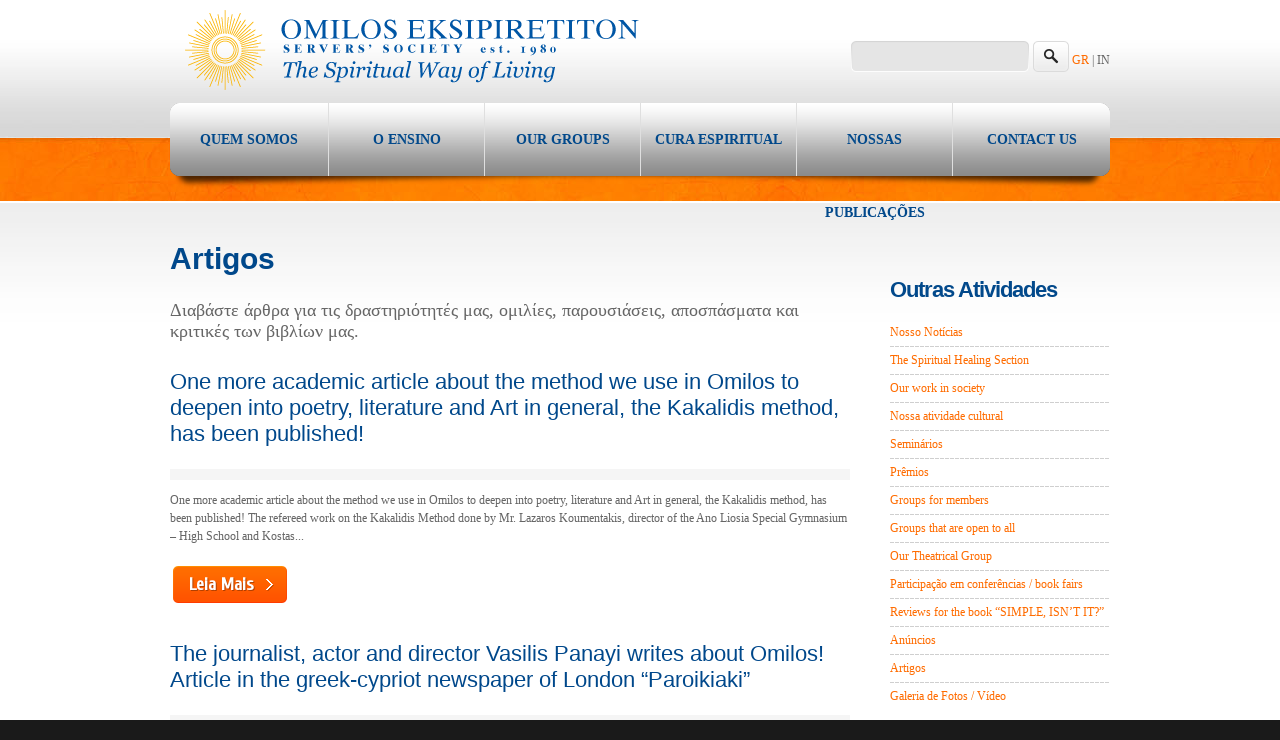

--- FILE ---
content_type: text/html; charset=UTF-8
request_url: http://en.omilos-eksipiretiton.gr/category/articles/?lang=pt
body_size: 10950
content:
<!DOCTYPE html>
<html dir="ltr" lang="pt">
<head>
	<title>
	 &raquo; Artigos Arquivo | Servidores do Grupo	</title>
	<meta name="keywords" content=" &raquo; Artigos , Servidores do Grupo , " />
	<meta http-equiv="X-UA-Compatible" content="IE=7" />
    <meta name="description" content=" &raquo; Artigos | " />
	<meta charset="UTF-8" />
	<link rel="profile" href="http://gmpg.org/xfn/11" />
	<link rel="index" title="Servidores do Grupo" href="http://en.omilos-eksipiretiton.gr/" />
  <link rel="icon" href="http://en.omilos-eksipiretiton.gr/wp-content/themes/theme1251/favicon.ico" type="image/x-icon" />
  <link rel="icon" href="http://en.omilos-eksipiretiton.gr/wp-content/themes/theme1251/favicon.ico" type="image/x-icon" />
	<link rel="pingback" href="http://en.omilos-eksipiretiton.gr/xmlrpc.php" />
	<link rel="alternate" type="application/rss+xml" title="Servidores do Grupo" href="http://en.omilos-eksipiretiton.gr/feed/?lang=pt" />
	<link rel="alternate" type="application/atom+xml" title="Servidores do Grupo" href="http://en.omilos-eksipiretiton.gr/feed/atom/?lang=pt" />
	<!-- The HTML5 Shim is required for older browsers, mainly older versions IE -->
	<!--[if lt IE 9]>
		<script src="http://html5shim.googlecode.com/svn/trunk/html5.js"></script>
	<![endif]-->
  <!--[if lt IE 7]>
    <div style=' clear: both; text-align:center; position: relative;'>
    	<a href="http://www.microsoft.com/windows/internet-explorer/default.aspx?ocid=ie6_countdown_bannercode"><img src="http://www.theie6countdown.com/images/upgrade.jpg" border="0" &nbsp;alt="" /></a>
    </div>
  <![endif]-->
	<link rel="stylesheet" type="text/css" media="all" href="http://en.omilos-eksipiretiton.gr/wp-content/themes/theme1251/style.css" />
     <link rel="stylesheet" type="text/css" media="all" href="http://en.omilos-eksipiretiton.gr/wp-content/themes/theme1251/css/grid.css" />
	<link rel="stylesheet" type="text/css" media="all" href="http://en.omilos-eksipiretiton.gr/wp-content/themes/theme1251/css/prettyPhoto.css" />
	<link href='http://fonts.googleapis.com/css?family=Cuprum' rel='stylesheet' type='text/css'>
	 <!-- begin nextgen scrollGallery 1.7.7 scripts & styles -->          
			  <link   type="text/css"        href="http://en.omilos-eksipiretiton.gr/wp-content/plugins/nextgen-scrollgallery/scrollGallery/css/scrollGallery.css" rel="stylesheet" media="screen" /><link   type="text/css"        href="http://en.omilos-eksipiretiton.gr/wp-content/plugins/nextgen-scrollgallery/scrollGallery/css/scrollGallery_shadowDesign.css" rel="stylesheet" media="screen" />
			  <!-- end nextgen scrollGallery scripts & styles -->
		   <link rel="alternate" type="application/rss+xml" title="Servidores do Grupo &raquo; Feed" href="http://en.omilos-eksipiretiton.gr/feed/?lang=pt" />
<link rel="alternate" type="application/rss+xml" title="Servidores do Grupo &raquo; Comments Feed" href="http://en.omilos-eksipiretiton.gr/comments/feed/?lang=pt" />
<link rel="alternate" type="application/rss+xml" title="Servidores do Grupo &raquo; Artigos Category Feed" href="http://en.omilos-eksipiretiton.gr/category/articles/feed/?lang=pt" />
<link rel='stylesheet' id='flick-css'  href='http://en.omilos-eksipiretiton.gr/wp-content/plugins/mailchimp//css/flick/flick.css?ver=3.2.1' type='text/css' media='all' />
<link rel='stylesheet' id='NextGEN-css'  href='http://en.omilos-eksipiretiton.gr/wp-content/plugins/nextgen-gallery/css/nggallery.css?ver=1.0.0' type='text/css' media='screen' />
<link rel='stylesheet' id='shutter-css'  href='http://en.omilos-eksipiretiton.gr/wp-content/plugins/nextgen-gallery/shutter/shutter-reloaded.css?ver=1.3.2' type='text/css' media='screen' />
<link rel='stylesheet' id='ccf-jquery-ui-css'  href='http://en.omilos-eksipiretiton.gr/wp-content/plugins/custom-contact-forms/css/jquery-ui.css?ver=3.2.1' type='text/css' media='all' />
<link rel='stylesheet' id='CCFStandardsCSS-css'  href='http://en.omilos-eksipiretiton.gr/wp-content/plugins/custom-contact-forms/css/custom-contact-forms-standards.css?ver=3.2.1' type='text/css' media='all' />
<link rel='stylesheet' id='CCFFormsCSS-css'  href='http://en.omilos-eksipiretiton.gr/wp-content/plugins/custom-contact-forms/css/custom-contact-forms.css?ver=3.2.1' type='text/css' media='all' />
<link rel='stylesheet' id='wp-ui-css'  href='http://en.omilos-eksipiretiton.gr/wp-content/plugins/wp-ui/wp-ui.css?ver=3.2.1' type='text/css' media='all' />
<link rel='stylesheet' id='wp-ui-all-css'  href='http://en.omilos-eksipiretiton.gr/wp-content/plugins/wp-ui/css/wpui-all.css?ver=3.2.1' type='text/css' media='all' />
<script type='text/javascript' src='http://en.omilos-eksipiretiton.gr/wp-includes/js/l10n.js?ver=20101110'></script>
<script type='text/javascript' src='http://en.omilos-eksipiretiton.gr/wp-content/themes/theme1251/js/jquery-1.5.1.min.js?ver=1.5.1'></script>
<script type='text/javascript' src='http://en.omilos-eksipiretiton.gr/wp-content/plugins/mailchimp/js/scrollTo.js?ver=1.2.6'></script>
<script type='text/javascript' src='http://en.omilos-eksipiretiton.gr/wp-includes/js/jquery/jquery.form.js?ver=2.73'></script>
<script type='text/javascript'>
/* <![CDATA[ */
var mailchimpSF = {
	ajax_url: "http://en.omilos-eksipiretiton.gr/"
};
/* ]]> */
</script>
<script type='text/javascript' src='http://en.omilos-eksipiretiton.gr/wp-content/plugins/mailchimp/js/mailchimp.js?ver=1.2.6'></script>
<script type='text/javascript' src='http://en.omilos-eksipiretiton.gr/wp-includes/js/jquery/ui.core.js?ver=1.8.12'></script>
<script type='text/javascript' src='http://en.omilos-eksipiretiton.gr/wp-content/plugins/mailchimp//js/datepicker.js?ver=3.2.1'></script>
<script type='text/javascript' src='http://en.omilos-eksipiretiton.gr/wp-content/themes/theme1251/js/superfish.js?ver=1.4.8'></script>
<script type='text/javascript' src='http://en.omilos-eksipiretiton.gr/wp-content/themes/theme1251/js/jquery.prettyPhoto.js?ver=3.0.3'></script>
<script type='text/javascript' src='http://en.omilos-eksipiretiton.gr/wp-content/themes/theme1251/js/jquery.faded.js?ver=0.3.2'></script>
<script type='text/javascript' src='http://en.omilos-eksipiretiton.gr/wp-content/themes/theme1251/js/jquery.loader.js?ver=1.0'></script>
<script type='text/javascript'>
/* <![CDATA[ */
var shutterSettings = {
	msgLoading: "L O A D I N G",
	msgClose: "Click to Close",
	imageCount: "1"
};
/* ]]> */
</script>
<script type='text/javascript' src='http://en.omilos-eksipiretiton.gr/wp-content/plugins/nextgen-gallery/shutter/shutter-reloaded.js?ver=1.3.2'></script>
<script type='text/javascript' src='http://en.omilos-eksipiretiton.gr/wp-content/plugins/nextgen-gallery/js/jquery.cycle.all.min.js?ver=2.88'></script>
<script type='text/javascript' src='http://en.omilos-eksipiretiton.gr/wp-content/plugins/nextgen-gallery/js/ngg.slideshow.min.js?ver=1.05'></script>
<script type='text/javascript' src='http://en.omilos-eksipiretiton.gr/wp-includes/js/jquery/ui.widget.js?ver=1.8.12'></script>
<script type='text/javascript' src='http://en.omilos-eksipiretiton.gr/wp-content/plugins/custom-contact-forms/js/jquery.ui.datepicker.js?ver=3.2.1'></script>
<script type='text/javascript' src='http://en.omilos-eksipiretiton.gr/wp-content/plugins/custom-contact-forms/js/custom-contact-forms-datepicker.js?ver=3.2.1'></script>
<script type='text/javascript' src='http://en.omilos-eksipiretiton.gr/wp-content/plugins/custom-contact-forms/js/jquery.tools.min.js?ver=3.2.1'></script>
<script type='text/javascript' src='http://en.omilos-eksipiretiton.gr/wp-content/plugins/custom-contact-forms/js/custom-contact-forms.js?ver=3.2.1'></script>
<script type='text/javascript' src='http://en.omilos-eksipiretiton.gr/wp-content/plugins/nextgen-scrollgallery/scrollGallery/js/mootools-core-1.3.2-full-compat.js?ver=1.3.2'></script>
<script type='text/javascript' src='http://en.omilos-eksipiretiton.gr/wp-content/plugins/nextgen-scrollgallery/scrollGallery/js/scrollGallery.js?ver=1.11'></script>
<script type='text/javascript'>
/* <![CDATA[ */
var t_jp = {
	ajaxurl: "http://en.omilos-eksipiretiton.gr/wp-admin/admin-ajax.php",
	plugin_url: "http://en.omilos-eksipiretiton.gr/wp-content/plugins/transposh-translation-filter-for-wordpress",
	lang: "pt",
	olang: "en",
	prefix: "tr_",
	preferred: "1",
	msn: "1",
	google: "1"
};
/* ]]> */
</script>
<script type='text/javascript' src='http://en.omilos-eksipiretiton.gr/wp-content/plugins/transposh-translation-filter-for-wordpress/js/transposh.js?ver=0.8.3'></script>
<script type='text/javascript' src='https://ajax.googleapis.com/ajax/libs/jqueryui/1.8.12/jquery-ui.min.js?ver=1.8.12'></script>
<script type='text/javascript' src='http://en.omilos-eksipiretiton.gr/wp-content/plugins/wp-ui/js/jquery.easing.1.3.js?ver=3.2.1'></script>
<script type='text/javascript'>
/* <![CDATA[ */
var wpUIOpts = {
	wpUrl: "http://en.omilos-eksipiretiton.gr",
	pluginUrl: "http://en.omilos-eksipiretiton.gr/wp-content/plugins/wp-ui/",
	enableTabs: "",
	enableAccordion: "on",
	enableSpoilers: "on",
	enableDialogs: "on",
	enablePagination: "on",
	tabsEffect: "none",
	effectSpeed: "400",
	accordEffect: "none",
	alwaysRotate: "stop",
	tabsEvent: "click",
	collapsibleTabs: "",
	accordEvent: "click",
	topNav: "",
	accordAutoHeight: "on",
	accordCollapsible: "",
	accordEasing: "false",
	mouseWheelTabs: "list",
	bottomNav: "on",
	tabPrevText: "Prev",
	tabNextText: "Next",
	spoilerShowText: "Click to show",
	spoilerHideText: "Click to hide",
	cookies: "on",
	hashChange: "on",
	docWriteFix: "on"
};
/* ]]> */
</script>
<script type='text/javascript' src='http://en.omilos-eksipiretiton.gr/wp-content/plugins/wp-ui/js/wp-ui.js?ver=0.7'></script>
<script type='text/javascript'>
/* <![CDATA[ */
var initOpts = {
	wpUrl: "http://en.omilos-eksipiretiton.gr",
	pluginUrl: "http://en.omilos-eksipiretiton.gr/wp-content/plugins/wp-ui/"
};
/* ]]> */
</script>
<script type='text/javascript' src='http://en.omilos-eksipiretiton.gr/wp-content/plugins/wp-ui/js/init.js?ver=3.2.1'></script>
<link rel="EditURI" type="application/rsd+xml" title="RSD" href="http://en.omilos-eksipiretiton.gr/xmlrpc.php?rsd" />
<link rel="wlwmanifest" type="application/wlwmanifest+xml" href="http://en.omilos-eksipiretiton.gr/wp-includes/wlwmanifest.xml" /> 
<link rel='index' title='Servidores do Grupo' href='http://en.omilos-eksipiretiton.gr/' />
<meta name="generator" content="WordPress 3.2.1" />
	<script type="text/javascript">
		jQuery(function($) {
			$('.date-pick').datepicker({
				autoFocusNextInput: true,
				constrainInput: false,
				changeMonth: true,
				changeYear: true,
				beforeShow: function(input, inst) { $('#ui-datepicker-div').addClass('show'); },
				dateFormat: 'yy/mm/dd',
			});			
			
			d = new Date();
			$('.birthdate-pick').datepicker({
				autoFocusNextInput: true,
				constrainInput: false,
				changeMonth: true,
				changeYear: false,
				minDate: new Date(d.getFullYear(), 1-1, 1),
				maxDate: new Date(d.getFullYear(), 12-1, 31),
				beforeShow: function(input, inst) { $('#ui-datepicker-div').removeClass('show'); },
				dateFormat: 'mm/dd',
			});
			
				
		});
	</script>
	
<script type="text/javascript">
document.cookie="iOptinPopBox=1768945740; path=/; expires=Wed, 20 Jan 2027 21:49:00 GMT; ";
GB_ROOT_DIR = "http://en.omilos-eksipiretiton.gr/wp-content/plugins/optinpop/greybox/";
</script>
<script src="http://en.omilos-eksipiretiton.gr/wp-content/plugins/optinpop/greybox/AJS.js" type="text/javascript"></script>
<script src="http://en.omilos-eksipiretiton.gr/wp-content/plugins/optinpop/greybox/AJS_fx.js" type="text/javascript"></script>
<script src="http://en.omilos-eksipiretiton.gr/wp-content/plugins/optinpop/greybox/gb_scripts.js" type="text/javascript"></script>
<link href="http://en.omilos-eksipiretiton.gr/wp-content/plugins/optinpop/greybox/gb_styles.css" rel="stylesheet" type="text/css"></script>
<script type="text/javascript">
<!--//
GB_show = function(caption, url, height, width, callback_fn) {
var options = {
caption: caption,
height: height || 500,
width: width || 500,
fullscreen: false,
callback_fn: callback_fn
}
var win = new GB_Window(options);
win.show(url);
win.overlay.style.display="none";
}
function iOptinPopDelay() {
setTimeout("GB_show('','http://omilos-eksipiretiton.us4.list-manage.com/subscribe?u=02fc70ba589deb23c02eb21fa&id=9047a45bb2',700,600);",60000);
}
AJS.AEV(window,'load',iOptinPopDelay);
//-->
</script>
<link rel="alternate" hreflang="en" href="/category/articles/"/><link rel="alternate" hreflang="fr" href="/category/articles/?lang=fr"/><link rel="alternate" hreflang="it" href="/category/articles/?lang=it"/><link rel="alternate" hreflang="de" href="/category/articles/?lang=de"/><link rel="alternate" hreflang="zh" href="/category/articles/?lang=zh"/><link rel="alternate" hreflang="es" href="/category/articles/?lang=es"/>
<meta name='NextGEN' content='1.8.4' />
  <!--[if lt IE 9]>
  <style type="text/css">
    #widget_my_requestquotewidget,
    #post-author,
    .wpcf7-form p.field input,
    .wpcf7-form textarea,
    .wpcf7-form .submit-wrap input {
      behavior:url(http://en.omilos-eksipiretiton.gr/wp-content/themes/theme1251/PIE.php)
      }
  </style>
  <link rel="stylesheet" type="text/css" media="all" href="http://en.omilos-eksipiretiton.gr/wp-content/themes/theme1251/css/ie_style.css" />
  <![endif]-->
  
  
  <script type="text/javascript">
  	// initialise plugins
		jQuery(function(){
			// main navigation init
			jQuery('ul.sf-menu').superfish({
				delay:       1000, 		// one second delay on mouseout 
				animation:   {opacity:'false',height:'show'}, // fade-in and slide-down animation 
				speed:       'normal',  // faster animation speed 
				autoArrows:  false,        // generation of arrow mark-up (for submenu) 
				dropShadows: false    // drop shadows (for submenu)
			});
			// menu last item class
			jQuery(function(){
				jQuery(".sf-menu > li:last-child").addClass("last");
			});
			// prettyphoto init
			jQuery("#gallery .portfolio a[rel^='prettyPhoto']").prettyPhoto({
				animationSpeed:'slow',
				theme:'facebook',
				slideshow:false,
				autoplay_slideshow: false,
				show_title: true,
				overlay_gallery: false
			});
		});
  </script>
  
  <script type="text/javascript">
		jQuery(function(){
			jQuery("#faded").faded({
				speed: 500,
				crossfade: false,
				autoplay: 9000,
				autopagination:false
			});
		});
	</script>
  
  <!-- Custom CSS -->
<meta name="translation-stats" content='{"total_phrases":212,"translated_phrases":206,"human_translated_phrases":null,"hidden_phrases":32,"hidden_translated_phrases":32,"hidden_translateable_phrases":null,"meta_phrases":17,"meta_translated_phrases":11,"time":"0.090"}'/>
  	</head>

<body class="archive category category-articles category-24 cat-37-id cat-22-id">

<div id="main"><!-- this encompasses the entire Web site -->
	<header id="header">
		<div class="container_12 clearfix row-1">
			<div class="grid_12">
            	<div class="logo">
				              <a href="http://en.omilos-eksipiretiton.gr/?lang=pt"><img src="http://en.omilos-eksipiretiton.gr/wp-content/uploads/logo_eng2_NEW.png" alt="Όμιλος Εξυπηρετητών" title=""></a>
            <p class="description"></p>
      </div>
        <nav class="primary">
          <ul id="topnav" class="sf-menu"><li id="menu-item-524" class="menu-item menu-item-type-custom menu-item-object-custom menu-item-524"><a href="#">QUEM SOMOS</a>
<ul class="sub-menu">
	<li id="menu-item-1918" class="menu-item menu-item-type-post_type menu-item-object-page menu-item-1918"><a href="http://en.omilos-eksipiretiton.gr/the-servers-society/?lang=pt">Omilos Eksipiretiton</a></li>
	<li id="menu-item-6164" class="menu-item menu-item-type-custom menu-item-object-custom menu-item-6164"><a href="http://en.omilos-eksipiretiton.gr/the-servers-society-uk-association/?lang=pt">Our UK Association</a></li>
	<li id="menu-item-521" class="menu-item menu-item-type-post_type menu-item-object-page menu-item-521"><a href="http://en.omilos-eksipiretiton.gr/the-master-dimitris-kakalidis/?lang=pt">The Founder of Omilos</a></li>
	<li id="menu-item-6344" class="menu-item menu-item-type-post_type menu-item-object-page menu-item-6344"><a href="http://en.omilos-eksipiretiton.gr/klairi-lykiardopoulou/?lang=pt">Klairi Lykiardopoulou</a></li>
	<li id="menu-item-6351" class="menu-item menu-item-type-post_type menu-item-object-page menu-item-6351"><a href="http://en.omilos-eksipiretiton.gr/become-a-member/?lang=pt">Become a member!</a></li>
	<li id="menu-item-6350" class="menu-item menu-item-type-post_type menu-item-object-page menu-item-6350"><a href="http://en.omilos-eksipiretiton.gr/our-premises/?lang=pt">Our premises</a></li>
	<li id="menu-item-1602" class="menu-item menu-item-type-taxonomy menu-item-object-category menu-item-1602"><a href="http://en.omilos-eksipiretiton.gr/category/they-said-about-us/?lang=pt">Disseram sobre nós</a></li>
</ul>
</li>
<li id="menu-item-5998" class="menu-item menu-item-type-custom menu-item-object-custom menu-item-5998"><a href="#">O ENSINO</a>
<ul class="sub-menu">
	<li id="menu-item-6000" class="menu-item menu-item-type-post_type menu-item-object-page menu-item-6000"><a href="http://en.omilos-eksipiretiton.gr/knowledge-of-the-self-or%e2%80%a6-taking-a-picture-of-the-universe/?lang=pt">when there are people who want to know how to be well</a></li>
	<li id="menu-item-6009" class="menu-item menu-item-type-post_type menu-item-object-page menu-item-6009"><a href="http://en.omilos-eksipiretiton.gr/the-observer/?lang=pt">The Observer</a></li>
	<li id="menu-item-6014" class="menu-item menu-item-type-post_type menu-item-object-page menu-item-6014"><a href="http://en.omilos-eksipiretiton.gr/meditative-relaxation-and-creative-meditation/?lang=pt">Relaxamento /  Meditação</a></li>
	<li id="menu-item-6025" class="menu-item menu-item-type-post_type menu-item-object-page menu-item-6025"><a href="http://en.omilos-eksipiretiton.gr/selfless-service-or%e2%80%a6-%e2%80%9cwe-aren%e2%80%99t-batteries%e2%80%9d/?lang=pt">Selfless Service</a></li>
</ul>
</li>
<li id="menu-item-516" class="menu-item menu-item-type-custom menu-item-object-custom menu-item-516"><a href="#">OUR GROUPS</a>
<ul class="sub-menu">
	<li id="menu-item-6493" class="menu-item menu-item-type-post_type menu-item-object-page menu-item-6493"><a href="http://en.omilos-eksipiretiton.gr/groups-for-members/?lang=pt">Groups for members</a></li>
	<li id="menu-item-6504" class="menu-item menu-item-type-post_type menu-item-object-page menu-item-6504"><a href="http://en.omilos-eksipiretiton.gr/groups-that-are-open-to-all/?lang=pt">Grupos aberto a todos</a></li>
</ul>
</li>
<li id="menu-item-523" class="menu-item menu-item-type-post_type menu-item-object-page menu-item-523"><a href="http://en.omilos-eksipiretiton.gr/?page_id=496&lang=pt">CURA ESPIRITUAL</a>
<ul class="sub-menu">
	<li id="menu-item-6589" class="menu-item menu-item-type-post_type menu-item-object-page menu-item-6589"><a href="http://en.omilos-eksipiretiton.gr/spiritual-healing-in-our-life/?lang=pt">Cura Espiritual</a></li>
	<li id="menu-item-6613" class="menu-item menu-item-type-post_type menu-item-object-page menu-item-6613"><a href="http://en.omilos-eksipiretiton.gr/the-spiritual-healing-section/?lang=pt">Seção Cura Espiritual</a></li>
	<li id="menu-item-6597" class="menu-item menu-item-type-taxonomy menu-item-object-category menu-item-6597"><a href="http://en.omilos-eksipiretiton.gr/category/thank-you-letters-to-our-spiritual-healing-section/?lang=pt">Thank you letters</a></li>
	<li id="menu-item-3598" class="menu-item menu-item-type-custom menu-item-object-custom menu-item-3598"><a href="http://spiritualhealing.gr">δωρος παναγιδης παιδια spiritualhealing.gr</a></li>
</ul>
</li>
<li id="menu-item-6700" class="menu-item menu-item-type-custom menu-item-object-custom menu-item-6700"><a href="#">NOSSAS PUBLICAÇÕES</a>
<ul class="sub-menu">
	<li id="menu-item-6699" class="menu-item menu-item-type-post_type menu-item-object-page menu-item-6699"><a href="http://en.omilos-eksipiretiton.gr/publications/?lang=pt">Megas Seirios Publications</a></li>
	<li id="menu-item-6854" class="menu-item menu-item-type-post_type menu-item-object-page menu-item-6854"><a href="http://en.omilos-eksipiretiton.gr/deepening-into-poetry-literature/?lang=pt">Deepening into Literature</a></li>
	<li id="menu-item-6352" class="menu-item menu-item-type-taxonomy menu-item-object-category menu-item-6352"><a href="http://en.omilos-eksipiretiton.gr/category/megas-seirios-news/?lang=pt">Megas Seirios News</a></li>
	<li id="menu-item-6166" class="menu-item menu-item-type-custom menu-item-object-custom menu-item-6166"><a href="http://www.megas-seirios.com">www.megas-seirios.com</a></li>
</ul>
</li>
<li id="menu-item-1452" class="menu-item menu-item-type-post_type menu-item-object-page menu-item-1452"><a title="CONTATO" href="http://en.omilos-eksipiretiton.gr/epikoinonia/?lang=pt">CONTACT US</a></li>
</ul>        </nav><!--.primary-->
        <div id="top-search">          <form method="get" action="http://en.omilos-eksipiretiton.gr/" id="searchform">
            <span class="searching"><input type="text" name="s" /></span><input type="submit" value="" class="submit">
               <a href="http://www.omilos-eksipiretiton.gr/">GR</a> | IN
          </form>
                    </div> 
  <div id="widget-header">
        	            <!-- Widgetized Header -->
                  </div><!--#widget-header-->
            </div>
        </div><!--.container-->
        	</header>
	<div class="content-tail">
	<div class="cont-tail-bottom">
  	<div class="container_12 primary_content_wrap clearfix">
<div id="content" class="grid_9">
	<div class="right-indent">
  	<h1 class="title"> <span>Artigos</span></h1>
		<h2><p>Διαβάστε άρθρα για τις δραστηριότητές μας, ομιλίες, παρουσιάσεις, αποσπάσματα και κριτικές των βιβλίων μας.</p>
</h2>
    
          <article id="post-7056" class="post-7056 post type-post status-publish format-standard hentry category-deepening-into-poetry-and-literature category-news cat-37-id cat-22-id">
        <h2 class="title"><a href="http://en.omilos-eksipiretiton.gr/p7056/?lang=pt" title="One more academic article about the method we use in Omilos to deepen into poetry, literature and Art in general, the Kakalidis method, has been published!" rel="bookmark">One more academic article about the method we use in Omilos to deepen into poetry, literature and Art in general, the Kakalidis method, has been published!</a></h2>
        <div class="post-meta">
          
         
        </div><!--.post-meta-->
        <div class="featured-thumbnail"></div>        
        <div class="post-content">
          <div class="excerpt">One more academic article about the method we use in Omilos to deepen into poetry, literature and Art in general, the Kakalidis method, has been published! The refereed work on the Kakalidis Method done by Mr. Lazaros Koumentakis, director of the Ano Liosia Special Gymnasium &#8211; High School and Kostas... </div>
          <a href="http://en.omilos-eksipiretiton.gr/p7056/?lang=pt" class="button"><span><b>leia mais</b></span></a>
        </div>
      </article>
          <article id="post-6178" class="post-6178 post type-post status-publish format-standard hentry category-articles category-news category-they-said-about-us cat-24-id cat-22-id cat-15-id">
        <h2 class="title"><a href="http://en.omilos-eksipiretiton.gr/p6178/?lang=pt" title="The journalist, actor and director Vasilis Panayi writes about Omilos! Article in the greek-cypriot newspaper of London &#8220;Paroikiaki&#8221;" rel="bookmark">The journalist, actor and director Vasilis Panayi writes about Omilos! Article in the greek-cypriot newspaper of London &#8220;Paroikiaki&#8221;</a></h2>
        <div class="post-meta">
          
         
        </div><!--.post-meta-->
        <div class="featured-thumbnail"><img src="http://en.omilos-eksipiretiton.gr/wp-content/gallery/cache/2561_crop_200x150_paroikiaki.jpg" alt="paroikiaki" title="diafora" class="wp-post-image ngg-image-2561 " /></div>        
        <div class="post-content">
          <div class="excerpt">The journalist, actor and director Vasilis Panayi writes about Omilos! Article in the greek-cypriot newspaper of London &#8220;Paroikiaki&#8221; After our music event on Byzantine music at the Hellenic Centre London (21/10/2022), the charismatic actor, director and journalist Mr. Vassilis Panayi shared his impressions with the readers of the newspaper &#8220;Paroikiaki&#8221;.... </div>
          <a href="http://en.omilos-eksipiretiton.gr/p6178/?lang=pt" class="button"><span><b>leia mais</b></span></a>
        </div>
      </article>
          <article id="post-6210" class="post-6210 post type-post status-publish format-standard hentry category-articles category-omilos-abroad category-our-events-at-the-hellenic-centre category-news category-speeches-in-literary-events cat-24-id cat-45-id cat-33-id cat-22-id cat-39-id">
        <h2 class="title"><a href="http://en.omilos-eksipiretiton.gr/p6210/?lang=pt" title="The speech of the president of Omilos at our event &#8220;novelist and painter: an Ode to God and its Path through Time&#8221; at the Hellenic Center London" rel="bookmark">The speech of the president of Omilos at our event &#8220;novelist and painter: an Ode to God and its Path through Time&#8221; at the Hellenic Center London</a></h2>
        <div class="post-meta">
          
         
        </div><!--.post-meta-->
        <div class="featured-thumbnail"><img src="http://en.omilos-eksipiretiton.gr/wp-content/gallery/cache/2566_crop_200x150_omiliamrandreashc-oct2022-slider.jpg" alt="omiliamrandreashc-oct2022-slider" title="for_slider" class="wp-post-image ngg-image-2566 " /></div>        
        <div class="post-content">
          <div class="excerpt">The speech of the president of Omilos at our event &#8220;novelist and painter: an Ode to God and its Path through Time&#8221; at the Hellenic Center London Our event on Byzantine music was held with great success at the Hellenic Center London on October 21st, 2022. In his opening speech, a ... </div>
          <a href="http://en.omilos-eksipiretiton.gr/p6210/?lang=pt" class="button"><span><b>leia mais</b></span></a>
        </div>
      </article>
          <article id="post-5770" class="post-5770 post type-post status-publish format-standard hentry category-articles category-megas-seirios-news category-omilos-abroad category-our-cultural-activity category-speeches-in-literary-events cat-24-id cat-34-id cat-45-id cat-28-id cat-39-id">
        <h2 class="title"><a href="http://en.omilos-eksipiretiton.gr/p5770/?lang=pt" title="The President of Omilos’ speech at our event “Revealing the Hidden Wisdom of Poetry” at Morley College London (08-11-2019)" rel="bookmark">The President of Omilos’ speech at our event “Revealing the Hidden Wisdom of Poetry” at Morley College London (08-11-2019)</a></h2>
        <div class="post-meta">
          
         
        </div><!--.post-meta-->
        <div class="featured-thumbnail"><img src="http://en.omilos-eksipiretiton.gr/wp-content/gallery/cache/2362_crop_200x150_img_3305.jpg" alt="img_3305" title="The poet 2019" class="wp-post-image ngg-image-2362 " /></div>        
        <div class="post-content">
          <div class="excerpt">The President of Omilos’ speech at our event “Revealing the Hidden Wisdom of Poetry” at Morley College London (08-11-2019) Our event titled “Revealing the Hidden Wisdom of Poetry” at Morley College in London was opened with the speech by the President of Omilos, in which he referred to all those... </div>
          <a href="http://en.omilos-eksipiretiton.gr/p5770/?lang=pt" class="button"><span><b>leia mais</b></span></a>
        </div>
      </article>
          <article id="post-5733" class="post-5733 post type-post status-publish format-standard hentry category-articles category-omilos-abroad category-our-cultural-activity category-speeches-in-literary-events cat-24-id cat-45-id cat-28-id cat-39-id">
        <h2 class="title"><a href="http://en.omilos-eksipiretiton.gr/p5733/?lang=pt" title="The President of Omilos’ speech at our event “With the Songs as our Compass and Tradition as our Captain” at the Hellenic Centre in London." rel="bookmark">The President of Omilos’ speech at our event “With the Songs as our Compass and Tradition as our Captain” at the Hellenic Centre in London.</a></h2>
        <div class="post-meta">
          
         
        </div><!--.post-meta-->
        <div class="featured-thumbnail"><img src="http://en.omilos-eksipiretiton.gr/wp-content/gallery/cache/2323_crop_200x150_img_2972.jpg" alt="img_2972" title="Omilos’ “Group for the Study of the Self-0719" class="wp-post-image ngg-image-2323 " /></div>        
        <div class="post-content">
          <div class="excerpt">The President of Omilos’ speech at our event “With the Songs as our Compass and Tradition as our Captain” at the Hellenic Centre in London Our event on traditional Greek music at the Hellenic Centre in London was opened by the President of Omilos who vividly illustrated the panhuman, common... </div>
          <a href="http://en.omilos-eksipiretiton.gr/p5733/?lang=pt" class="button"><span><b>leia mais</b></span></a>
        </div>
      </article>
          
          <nav class="oldernewer">
        <div class="older">
          <a href="http://en.omilos-eksipiretiton.gr/category/articles/page/2/?lang=pt" >&laquo; Entradas mais antigos</a>        </div><!--.older-->
        <div class="newer">
                  </div><!--.newer-->
      </nav><!--.oldernewer-->
      </div>
	
</div><!--#content-->
<aside id="sidebar" class="grid_3">
	<div id="nav_menu-9" class="widget"><h3>Outras Atividades</h3><div class="menu-other-activities-container"><ul id="menu-other-activities" class="menu"><li id="menu-item-1560" class="menu-item menu-item-type-taxonomy menu-item-object-category menu-item-1560"><a href="http://en.omilos-eksipiretiton.gr/category/news/?lang=pt">Nosso Notícias</a></li>
<li id="menu-item-7158" class="menu-item menu-item-type-post_type menu-item-object-page menu-item-7158"><a href="http://en.omilos-eksipiretiton.gr/the-spiritual-healing-section/?lang=pt">The Spiritual Healing Section</a></li>
<li id="menu-item-7157" class="menu-item menu-item-type-post_type menu-item-object-page menu-item-7157"><a href="http://en.omilos-eksipiretiton.gr/our-work-in-society/?lang=pt">Our work in society</a></li>
<li id="menu-item-2009" class="menu-item menu-item-type-taxonomy menu-item-object-category menu-item-2009"><a href="http://en.omilos-eksipiretiton.gr/category/our-cultural-activity/?lang=pt">Nossa atividade cultural</a></li>
<li id="menu-item-1373" class="menu-item menu-item-type-taxonomy menu-item-object-category menu-item-1373"><a href="http://en.omilos-eksipiretiton.gr/category/seminars/?lang=pt">Seminários</a></li>
<li id="menu-item-2301" class="menu-item menu-item-type-taxonomy menu-item-object-category menu-item-2301"><a href="http://en.omilos-eksipiretiton.gr/category/awards/?lang=pt">Prêmios</a></li>
<li id="menu-item-7155" class="menu-item menu-item-type-post_type menu-item-object-page menu-item-7155"><a href="http://en.omilos-eksipiretiton.gr/groups-for-members/?lang=pt">Groups for members</a></li>
<li id="menu-item-7156" class="menu-item menu-item-type-post_type menu-item-object-page menu-item-7156"><a href="http://en.omilos-eksipiretiton.gr/groups-that-are-open-to-all/?lang=pt">Groups that are open to all</a></li>
<li id="menu-item-7159" class="menu-item menu-item-type-post_type menu-item-object-page menu-item-7159"><a href="http://en.omilos-eksipiretiton.gr/theatrical-group/?lang=pt">Our Theatrical Group</a></li>
<li id="menu-item-1427" class="menu-item menu-item-type-taxonomy menu-item-object-category menu-item-1427"><a href="http://en.omilos-eksipiretiton.gr/category/simmetoxi-se-sinedria/?lang=pt">Participação em conferências / book fairs</a></li>
<li id="menu-item-7048" class="menu-item menu-item-type-taxonomy menu-item-object-category menu-item-7048"><a href="http://en.omilos-eksipiretiton.gr/category/reviews-for-the-book-simple-isnt-it/?lang=pt">Reviews for the book &#8220;SIMPLE, ISN’T IT?&#8221;</a></li>
<li id="menu-item-1559" class="menu-item menu-item-type-taxonomy menu-item-object-category menu-item-1559"><a href="http://en.omilos-eksipiretiton.gr/category/starting-up/?lang=pt">Anúncios</a></li>
<li id="menu-item-6648" class="menu-item menu-item-type-post_type menu-item-object-page menu-item-6648"><a href="http://en.omilos-eksipiretiton.gr/articles/?lang=pt">Artigos</a></li>
<li id="menu-item-1368" class="menu-item menu-item-type-post_type menu-item-object-page menu-item-1368"><a href="http://en.omilos-eksipiretiton.gr/%cf%86%cf%89%cf%84%ce%bf%ce%b3%cf%81%ce%b1%cf%86%ce%af%ce%b5%cf%82%ce%b2%ce%af%ce%bd%cf%84%ce%b5%ce%bf/?lang=pt">Galeria de Fotos / Vídeo</a></li>
</ul></div></div><div id="text-12" class="widget"><h3>The Servers&#8217; Society UK Association &#8211; A few words about us&#8230; </h3>			<div class="textwidget"><a href="http://en.omilos-eksipiretiton.gr/the-servers-society-uk-association/?lang=pt"><img class="alignnone" src="http://en.omilos-eksipiretiton.gr/wp-content/gallery/graphics/servers-society-uk-association.jpg" alt="" width="282" height="188" /></a></div>
		</div></aside><!--sidebar-->		  </div><!--.container-->
	  </div>
  </div>
	<footer id="footer">
		<div id="widget-footer">
			<div class="container_12 clearfix">
				<div class="grid_3">
						<div class="right-indent"><div id="nav_menu-8" class="widget-area"><h4>Artigos</h4><div class="menu-articles-container"><ul id="menu-articles" class="menu"><li id="menu-item-6240" class="menu-item menu-item-type-custom menu-item-object-custom menu-item-6240"><a href="http://en.omilos-eksipiretiton.gr/p6178/?lang=pt">The journalist, actor and director Vasilis Panayi writes about Omilos! Article in the greek-cypriot newspaper of London “Paroikiaki”</a></li>
<li id="menu-item-6241" class="menu-item menu-item-type-custom menu-item-object-custom menu-item-6241"><a href="http://en.omilos-eksipiretiton.gr/p6210/?lang=pt">The speech of the president of Omilos at our event “Byzantine Music: an Ode to God and its Path through Time” at the Hellenic Center London</a></li>
<li id="menu-item-4387" class="menu-item menu-item-type-custom menu-item-object-custom menu-item-4387"><a href="http://en.omilos-eksipiretiton.gr/p4383/?lang=pt">εκφραση εκθεση α λυκειου τραπεζα θεματων απαντησεις Chorodromena – Spiritual Healing</a></li>
<li id="menu-item-4204" class="menu-item menu-item-type-custom menu-item-object-custom menu-item-4204"><a href="http://en.omilos-eksipiretiton.gr/p4168/?lang=pt">μοσχαρισιο φιλετο με μανιταρια Our abstract on the &#8220;βιβλιο ιστοριας στ δημοτικου περιληψη Kakalidis method&#8221; ανδρικα μαγιο med 2015 published in the Literature abstract book of the 7th International Conference on Literature by Atiner</a></li>
<li id="menu-item-3809" class="menu-item menu-item-type-custom menu-item-object-custom menu-item-3809"><a href="http://en.omilos-eksipiretiton.gr/p3806/?lang=pt">Mulher: οικοδομικες αδειες διαυγεια καβαλα the ultimate expression of spiritual healing</a></li>
<li id="menu-item-2351" class="menu-item menu-item-type-custom menu-item-object-custom menu-item-2351"><a href="http://en.omilos-eksipiretiton.gr/meditation-a-dialogue-with-the-self/?lang=pt">Meditação: um diálogo com o Auto</a></li>
<li id="menu-item-2353" class="menu-item menu-item-type-custom menu-item-object-custom menu-item-2353"><a href="http://en.omilos-eksipiretiton.gr/creative-meditation-revelation-and-realization/?lang=pt">Meditação Criativa: revelação e realização</a></li>
<li id="menu-item-2250" class="menu-item menu-item-type-custom menu-item-object-custom menu-item-2250"><a href="http://en.omilos-eksipiretiton.gr/what-is-meditation/?lang=pt">O que é meditação?</a></li>
</ul></div></div></div>
				</div>
				<div class="grid_3">
						<div class="right-indent"><div id="nav_menu-10" class="widget-area"><h4>Nosso Notícias</h4><div class="menu-our-news-container"><ul id="menu-our-news" class="menu"><li id="menu-item-6512" class="menu-item menu-item-type-custom menu-item-object-custom menu-item-6512"><a href="http://en.omilos-eksipiretiton.gr/p6281/?lang=pt">New release in English! The Final Fourth by Vassiliki Ergazaki (Abril 2024)</a></li>
<li id="menu-item-6513" class="menu-item menu-item-type-custom menu-item-object-custom menu-item-6513"><a href="http://en.omilos-eksipiretiton.gr/p6274/?lang=pt">Omilos and Megas Seirios Publications in the Abu Dhabi International Library Exhibition (26-30/04/2024)</a></li>
<li id="menu-item-6514" class="menu-item menu-item-type-custom menu-item-object-custom menu-item-6514"><a href="http://en.omilos-eksipiretiton.gr/p6406/?lang=pt">Thank you letter to our theatrical group from the Special Vocational Gymnasium-Lyceum of Ilion, Atenas.</a></li>
<li id="menu-item-6515" class="menu-item menu-item-type-custom menu-item-object-custom menu-item-6515"><a href="http://en.omilos-eksipiretiton.gr/p6285/?lang=pt">“…Simple Isn’t it?&quot;: the presentation of our book in London as it was broadcasted on the TV show “With the lens of the Hellenic TV” – video</a></li>
<li id="menu-item-6516" class="menu-item menu-item-type-custom menu-item-object-custom menu-item-6516"><a href="http://en.omilos-eksipiretiton.gr/p6386/?lang=pt">The Poetry Event οf the Ministry of Culture, held with the support of Omilos Eksipiretiton, during the International London Book Fair (13/4/2024)</a></li>
<li id="menu-item-6237" class="menu-item menu-item-type-custom menu-item-object-custom menu-item-6237"><a href="http://en.omilos-eksipiretiton.gr/p6109/?lang=pt">Watch our video: “Omilos Eksipiretiton: when there are people who want to know how to be well, Meditação Criativa, Selfless Service”</a></li>
<li id="menu-item-6242" class="menu-item menu-item-type-custom menu-item-object-custom menu-item-6242"><a href="http://en.omilos-eksipiretiton.gr/p5979/?lang=pt">The poet says (wisdom and clay”)</a></li>
</ul></div></div></div>
				</div>
				<div class="grid_3">
						<div class="right-indent"><div id="custom-contact-forms-3" class="widget-area"><h4>Formulário de Contato</h4><form id="form-1-1768945740" method="post" action="/category/articles/?lang=pt" class=" customcontactform-sidebar">

<div>
<label for="ccf_name">* Seu Nome:</label>
<input class=" ccf-tooltip-field" title="Por favor, insira o seu nome completo. (necessário)"  id="ccf_name-1768945740" type="text" name="ccf_name" value="" maxlength="100" />
</div>
<div>
<label for="fixedEmail">* Email:</label>
<input class=" ccf-tooltip-field" title="Por favor, insira o seu endereço de email. (necessário)"  id="fixedEmail-1768945740" type="text" name="fixedEmail" value="" maxlength="100" />
</div>
<div>
<label for="ccf_phone">O seu número de telefone:</label>
<input class=" ccf-tooltip-field" title="Por favor, insira o seu número de telefone."  id="ccf_phone-1768945740" type="text" name="ccf_phone" value="" maxlength="30" />
</div>
<div>
<label for="ccf_message">Sua Mensagem:</label>
<textarea class=" ccf-tooltip-field" title="Digite qualquer mensagem ou comentário."  id="ccf_message-1768945740" rows="5" cols="40" name="ccf_message"></textarea>
</div>
<div>
<img width="96" height="24" alt="Captcha image for Custom Contact Forms plugin. You must type the numbers shown in the image" id="captcha-image" src="http://en.omilos-eksipiretiton.gr/wp-content/plugins/custom-contact-forms/image.php?fid=1" /> 
			<div><label for="captcha1">* Por favor escreva os números.</label> <input class=" ccf-tooltip-field" type="text" title="Digite os números exibidos na imagem acima." name="captcha" id="captcha1" maxlength="20" /></div>
</div>
<input name="form_page" value="/category/articles/?lang=pt" type="hidden" />
<input type="hidden" name="fid" value="1" />

<input type="submit" id="submit-1-1768945740" class="submit" value="Send" name="customcontactforms_submit" title="Enviar" /> <input type="reset"  class="reset-button  " value="Cancel" />
</form></div></div>
				</div>
				<div class="grid_3">
						<div id="text-10" class="widget-area"><h4>Where to find us</h4>			<div class="textwidget"><p>9 Sarantaporou str., Atenas, Grécia<br />
Postal Code 111 44<br />
Tel.: 210 2015194<br />
Email: info@omilos-eksipiretiton.gr</p>
</div>
		</div><div id="text-3" class="widget-area"><h4>Stay Tuned</h4>			<div class="textwidget"><p><a href="http://www.youtube.com/user/OmilosEksipiretiton" target="_blank"><img src="http://www.omilos-eksipiretiton.gr/wp-content/uploads/youtube-icon.png" width="32" height="32" alt="omilos-eksipiretiton" /></a>&nbsp;&nbsp;&nbsp;<a href="https://www.facebook.com/OmilosLondon"><img src="http://www.omilos-eksipiretiton.gr/wp-content/uploads/facebook-icon.png" width="12" height="29" alt="omilos-eksipiretiton" /></a>&nbsp;&nbsp;&nbsp;<a href="http://twitter.com/serverssociety" target="_blank"><img src="http://www.omilos-eksipiretiton.gr/wp-content/uploads/x-icon.png" width="28" height="28" alt="omilos-eksipiretiton" /></a>&nbsp;&nbsp;&nbsp;<a href="https://soundcloud.com/omilos" target="_blank"><img src="http://www.omilos-eksipiretiton.gr/wp-content/uploads/soundcloud-icon.png" width="47" height="25" alt="omilos-eksipiretiton" /></a>&nbsp;&nbsp;&nbsp;</p>
</div>
		</div><div id="text-11" class="widget-area"><h4>Boletim informativo</h4>			<div class="textwidget"><p><a href="https://omilos-eksipiretiton.us4.list-manage.com/subscribe?u=02fc70ba589deb23c02eb21fa&id=9047a45bb2" target="_blank"><img src="http://www.omilos-eksipiretiton.gr/wp-content/uploads/newsletter-icon.png" width="52" height="51" alt="omilos-eksipiretiton" /></a></p>
</div>
		</div>				</div>
			</div><!--.container-->
		</div>
		<div class="container_12 clearfix copy">
			<div class="grid_12">
				          
								<p>Servidores do Grupo &copy; 2026 <a href="http://en.omilos-eksipiretiton.gr/?page_id=296&lang=pt">Política de Privacidade</a><br />
		<!-- {%FOOTER_LINK} --></p>
							</div>
		</div>
	</footer>
</div><!--#main-->

<!-- Start WP Socializer | Social Buttons CSS File -->
<link rel="stylesheet" type="text/css" media="all" href="http://en.omilos-eksipiretiton.gr/wp-content/plugins/wp-socializer/public/css/wp-socializer-buttons-css.css" />
<!-- End WP Socializer | Social Buttons CSS File -->

<!-- Start WP Socializer | Bookmark File -->
<script type="text/javascript" src="http://en.omilos-eksipiretiton.gr/wp-content/plugins/wp-socializer/public/js/wp-socializer-bookmark-js.js"></script>
<!-- End WP Socializer | Bookmark CSS File -->
 <!-- this is used by many Wordpress features and for plugins to work proporly -->

<!-- Show Google Analytics -->
</body>
</html>

--- FILE ---
content_type: text/html
request_url: http://en.omilos-eksipiretiton.gr/wp-content/plugins/custom-contact-forms/image.php?fid=1
body_size: 2366
content:
�PNG

   IHDR   `      27�   PLTEh�����������������������������������������������������������������������������쭼����씦�����������������������������������������������������������������������������������������������������������������������������������������쭻����������������������������������������������������������������������������������������������������쪹������������������������줴��������������������������������������������������땨��������������������������������ꗩ��������������������������
  �����������������������������������������������������������������������������������������������������������������������������������������������������ꤴ����������������������������������������������������������������������������������������Uŏ�  �IDATH��U�_�e~h^�&�16�lNQ23/��yAec( ��L��&NQ���L�,I��QDp1�4`i��%�ֲL�hA�o����w������<����������a��� g�!C 7wwOOp�^<�7�|�B0�K��~���H,
p$�aÇ# `�ȑ��@�4h�h�d�<v�+��a��	'�
L><d�d�����
L�2uڴ�@��3g�BD�R��"��ٳ�9�т���̝�'$$��!))9%�5 5���0���_�X���ŋ1nܒ�K��-_�b�J`�F��j��:=}�c�ڵX�.��Y�Z톍�@&���`���Y��o�֖-[�m������v���ޮ]ؽ��={> >�ΖRN���G��ػW,����e�3��cb
 ���������Ӣ"W�8"�$<
�g�������ly98Xa�<|Ϟ���#G�����b�LG�ʚ�#�V�LJ�0m�;��h�b?�Ey�	�˓'��S��:}�k�6�9s�V��gi�������N 8���JBa#�lj"�RM+�˹s�v���Οǅ?*�@�ŋ?I�hi�t��,@ke�Ϥ���˗ϑp����LX��\�F�����;�Hb�_g��q� ��M<�Lܺ�'�
��H�tt,��~�F�ݾ��V	޹�	w�^�w�>��~� ��j�x��q'	]]̓'��k)/O���7 �矚~���}��g$�F�ij"�L&�N"a!JJ��`ҽ{W���k�� Z���Ro-��R�zEllOO�=�������e&0���8վN���Q}�f�������ү��N�ju�"��'�: I�D�z���t�"ˀaÜ�EJ%+%&ZO���������@ʆ~ԯ
��8�P1����p�� ��V%��N,�������x ��ϭ�*U�=&��[���b�򼽩���$���6oD@\m�\��Pzx�'������R��dd�\n!�d2vv�f�hh���R	���Y�� �c�]�Nmo�M2��Tz=��< 5��|VY�����{�K�������S��s�95''���QaĳPZ�<^�K�h�ϧ�=d�x�xDSsY����ʹޒ([��{���w�
/���Ym�^��r����[��!�!!��V���V+%��ٹ}�����c�{y����^�d�� ���f
U&S����j����3��H$����uu2_�+#���ލ�^@������ J�TJs�(�4DEUeggS�99��@&��sr��w�tEd��U�ӡ�c��L�`�]]4����mm�AA�ts�� 芨�x��Q�p�l6���UFE�IW�i�V�wt��F�6ry��Jb�T�|�4���,wu���ڴɗꤳ��򚗘H�[�(��^�lDQQ ��w�����+�d���ݩ������r�t:�652�L�����@���E..ē��5�r͚�..�T�YYj�s�� ����    IEND�B`�

--- FILE ---
content_type: text/css
request_url: http://en.omilos-eksipiretiton.gr/wp-content/plugins/custom-contact-forms/css/custom-contact-forms-standards.css?ver=3.2.1
body_size: 326
content:
.ccf-width25 { width:25px; } .ccf-width50 { width:50px; } .ccf-width75 { width:75px; } .ccf-width100 { width:100px; }
.ccf-width125 { width:125px; } .ccf-width150 { width:150px; } .ccf-width175 { width:175px; } .ccf-width200 { width:200px; }
.ccf-width225 { width:225px; } .ccf-width250 { width:250px; } .ccf-width275 { width:275px; } .ccf-width300 { width:300px; }
.ccf-center { text-align:center; }
.ccf-red { color:#F00; }
.ccf-bold { font-weight:bold; }
.ccf-italic { font-style:italic; }
.ccf-hide { display:none; }
.ccf-clear { clear:both; }
.ccf-center { text-align:center; }
.ccf-floatleft { float:left; }
.ccf-floatright { float:right; }
.form-extra-options-table { margin:0 auto 0 auto; }
.ccf-evenrow { background-color:#f0f0f0; }
.ccf-alignright { text-align:right; }
.ccf-alignleft { text-align:right; }
.ccf-loading-icon { margin-left: 5px; margin-right:7px; }

--- FILE ---
content_type: text/css
request_url: http://en.omilos-eksipiretiton.gr/wp-content/plugins/wp-ui/wp-ui.css?ver=3.2.1
body_size: 2496
content:
/*
 *	Hide the non-active tabs
 */
.ui-tabs-hide {
	display:none;
}
/*
.ui-tabs ul,
.ui-tabs ol {
	margin : 0px !important;
	padding : 0px !important;
}*/

/*
 *	Tabs - Layout.
 */
.wp-tabs .ui-tabs {
	padding:5px;
	margin:20px 0;
}


ul.ui-tabs-nav {
	list-style:none;
	margin-bottom: 0px !important;
	margin-top: 0px;
	padding-bottom : 0px !important;
/*	padding: 0px !important;*/
/*	text-align:center;
	margin: 0 auto;*/ 
}

ul.ui-tabs-nav li {
	border-bottom:none;
/*	font: bold 14px 'Arial', Sans-serif;*/
	display:inline-block;
	vertical-align:bottom;
/*	padding: 8px 0;*/
	margin-left:0px;
	*display: inline;
	zoom:1;
	font-size : 12px;
	font-weight : bold;

}

ul.ui-tabs-nav li a {
	text-decoration: none;
	border-bottom:none;
/*	padding: 8px 12px;*/
	padding : 0.5em 1em;
	float : left;
}

.ui-tabs-vertical ul.ui-tabs-nav li a {
	float : none;
}

.ui-tabs-panel {
	padding: 10px;
}

div.tab-top-nav {
	display:block;
	margin-bottom : 5px;

}
div.tab-bottom-nav {
	display:block;
	margin-top: 5px;
}


/*
 *	Most simple style.
 */

.ui-tabs {
	background: white;
	border: 1px solid #AAA;
}

.ui-tabs-panel {
	background: white;
/*	border-top: 1px solid #D5D5D5;*/

}

ul.ui-tabs-nav {
	background : #DDD;
	border-bottom: 1px solid #D1D1D1;
	padding-left : 0px;
	margin: 0em;
}
ul.ui-tabs-nav li {
	background: #AAA;
	position: relative;
	bottom : -1px;
	margin-right: 2px;
	outline: 0;
}

ul.ui-tabs-nav li.ui-state-active {
	background: white;
	border: 1px solid #D5D5D5;
	border-bottom:0px;
	
}

ul.ui-tabs-nav li a {
	color: #FFF;
	text-shadow: 0 -1px 0 #868686;
	
}

ul.ui-tabs-nav li.ui-state-active a {
	color: #333;
	text-shadow: 0 1px 0 #EEE;
}

ul.ui-tabs-nav.ul-bottom {
	padding:0;
	padding-bottom: 10px;
	margin: 0 auto;
	text-align:center;
	vertical-align:top;
	
}

ul.ui-tabs-nav.ul-bottom li {
    padding-top: 7px;
    vertical-align: top;
}

ul.ui-tabs-nav.ul-bottom li.ui-state-active {
	height: 20px;
	top: -2px;
}
ul.ui-tabs-nav.ul-bottom li.ui-state-active a {
	bottom: 0px;
	height: inherit;
	border-top: 0px;
}

.ui-tabs-panel .wp-tab-content {
	margin-top: 10px;
	margin-bottom: 10px;
	padding: 5px;
}

.tab-top-nav,
.tab-bottom-nav {
	display: block;
	text-align:left;
	padding:3px;
	position: relative;
	min-height: 30px;
	margin-top:10px;
	margin-bottom:10px;
}

.tab-top-nav a,
.tab-bottom-nav a {
	display: inline-block;
	padding: 1px 8px;
	text-decoration: none;
}
.tab-top-nav a.forward,
.tab-bottom-nav a.forward {
	text-align:right;
	margin-right:0px;
	position: absolute;
	right: 3px;
	top: 3px;
}

div#toolztip.top-tip {
    border-radius: 10px;
    box-shadow: 0 3px 10px #999;
/*    font: 12px 'Lucida Grande','Segoe UI','Ubuntu','Arial',sans-serif;*/
    left: -125px;
    margin: 20px;
    position: absolute;
    right: -50px;
    text-shadow: 0 1px 0 #FFF;
/*    top: -100px;*/
	bottom: 12px;
    width: 250px;
    z-index: 200;
	color: #222;
	border: 1px solid #FFF;
	border: 1px solid #FFF;
	background: #FFF;
	background: -moz-linear-gradient(top, #EEEEEE, #D2D2D2, #FFFFFF);
	background: -webkit-gradient(linear, left top, left bottom, from(#EEEEEE), color-stop(0.5, #D2D2D2), to(#FFFFFF));
	background: -webkit-linear-gradient(top, #EEEEEE, #D2D2D2, #FFFFFF);
	background: -o-linear-gradient(top, #EEEEEE, #D2D2D2, #FFFFFF);
}

div#toolztip.bottom-tip {
    border-radius: 10px;
    box-shadow: 0 3px 10px #999;
    font: 12px 'Lucida Grande','Segoe UI','Ubuntu','Arial',sans-serif;
    left: -125px;
    margin: 20px;
    position: absolute;
    right: -50px;
    text-shadow: 0 1px 0 #FFF;
    top: 12px;
/*	bottom: 12px;*/
    width: 250px;
    z-index: 200;
	color: #222;
	border: 1px solid #FFF;
	background: #FFF;
	background: -moz-linear-gradient(top, #EEEEEE, #D2D2D2, #FFFFFF);
	background: -webkit-gradient(linear, left top, left bottom, from(#EEEEEE), color-stop(0.5, #D2D2D2), to(#FFFFFF));
	background: -webkit-linear-gradient(top, #EEEEEE, #D2D2D2, #FFFFFF);
	background: -o-linear-gradient(top, #EEEEEE, #D2D2D2, #FFFFFF);
}

#toolztip .toolztitle {
	font-size:14px;
	font-weight: bold;
	position: relative;
	text-align: center;
	padding: 3px 10px;
}

div#toolztip.top-tip .toolzcontent:after {
    border-color: #FFF transparent transparent transparent;
    border-style: solid;
    border-width: 20px 10px 0px 10px;
    bottom: -20px;
    content: "";
    height: 0;
    left: 100px;
    position: absolute;
    width: 0;
}

div#toolztip.bottom-tip .toolztitle:before {
    border-color: transparent transparent #EEE transparent;
    border-style: solid;
    border-width: 0px 8px 15px 8px;
    top: -15px;
    content: "";
    height: 0;
    left: 100px;
    position: absolute;
    width: 0;
}

#toolztip .toolzcontent {
/*	border-top :2px groove #FFF;*/
	padding: 10px;
	padding-top : 2px;
}

#toolztip .toolzcontent p {
	text-align: left;
	margin-top: 5px !important;
	margin-bottom: 5px !important;
}

.wp-tabs {
	position: relative;
}
.cap-icon-link {
	position: absolute;
	top:2px;
	right: 5px;
	opacity: 0.3;
	text-decoration: none;
	
}

.cap-icon-link:hover {
	opacity: 1;
}

/*
 *	WP Accordion CSS styles.
 */

.wp-accordion {
/*	border: 1px solid #F00;*/
	margin: 20px 0;
	
}

.wp-accordion .ui-accordion {
/*	border: 1px solid blue;*/
}

.ui-accordion h3.ui-accordion-header {
	margin: 0;
	margin-bottom: 0px !important;
	margin-top: 2px !important;
	outline: 0;
	background: #DDD;
}

.ui-collapsible h3.ui-collapsible-header {
/*	margin-bottom: 0px !important;*/
	outline: 0;

}

.ui-accordion-content,
.ui-collapsible-content {
	font-size: 12px/1.5;
/*	font: 12px/1.5 'Segoe UI', 'Lucida Grande', 'Arial', sans-serif;*/
	padding: 10px;
	overflow: hidden;
}


h3.ui-accordion-header {
	cursor : pointer;
}

h3.ui-accordion-header:hover {

}

h3.ui-accordion-header.ui-state-active {
	cursor: default;
}


.ui-collapsible {
	margin-top: 20px;
	margin-bottom: 20px;
}

h3.ui-collapsible-header {
	margin-bottom: 0px !important;
	cursor : pointer;
}

span.toggle_text {
	display: block !important;
	float: right;
	font-size: 10px;
	height: 12px;
}

div.ui-collapsible-content {
	margin-bottom:30px;
}

.options-noise {
	background: url('images/pattern-gray.png') #FF8AB9;
}



/*
 *	Content inside widgets.
 */

/* For google maps. */
.wp-tabs iframe {
	width: 100%;
}

.wp-tabs {
	font-size: 14px;
}
.ui-resizable-se {
    background-image: url("images/resize-se.gif");
    bottom: 1px;
    cursor: se-resize;
    height: 12px;
    right: 1px;
    width: 12px;
	position: absolute;
}


.ui-tabs-panel pre {
/*	overflow: scroll;*/
	color: #222 !important;
	white-space: pre-wrap;
}

.ui-accordion-content pre,
.ui-collapsible-content pre {
	white-space : pre-wrap;
}


.wpui-align-center {
	text-align: center;
	margin: 5px auto;
}

.wpui-align-left {
	text-align: left;
}

.wpui-align-right {
	text-align: right;
}


.ui-tabs-vertical {
	overflow: hidden;
}



.ui-tabs-vertical { width: 55em; }
.ui-tabs-vertical .ui-tabs-nav { padding: .2em .1em .2em .2em; float: left; width: 12em; }
.ui-tabs-vertical .ui-tabs-nav li { clear: left; width: 100%; border-bottom-width: 1px !important; border-right-width: 0 !important; margin: 0 -1px .2em 0; }
.ui-tabs-vertical .ui-tabs-nav li a { display:block; }
.ui-tabs-vertical .ui-tabs-nav li.ui-tabs-selected { padding-bottom: 0; padding-right: .1em; border-right-width: 1px; border-right-width: 1px; }
.ui-tabs-vertical .ui-tabs-panel { padding: 1em; float: right; width: 40em;}


span.toggle_text {
	opacity: 0;
}

h3.ui-collapsible-header:hover span.toggle_text {
	opacity: 1;
}

span.ui-icon-triangle-1-e {
	background: url( "images/arrow-splice.png" ) no-repeat;
	width : 16px;
	height : 16px;
	display : inline-block;
	margin-right: 5px;
}

span.ui-icon-triangle-1-s {
	background: url( "images/arrow-splice.png" ) no-repeat;
	background-position : -16px 0;
	width : 16px;
	height : 16px;
	display : inline-block;
	margin-right : 5px;
}


.ui-resizable-handle {	position: absolute; }
.ui-resizable-n { cursor: n-resize; height: 7px; width: 100%; top: -5px; left: 0; }
.ui-resizable-s { cursor: s-resize; height: 7px; width: 100%; bottom: -5px; left: 0; }
.ui-resizable-e { cursor: e-resize; width: 7px; right: -5px; top: 0; height: 100%; }
.ui-resizable-w { cursor: w-resize; width: 7px; left: -5px; top: 0; height: 100%; }
.ui-resizable-se { cursor: se-resize; width: 12px; height: 12px; right: 1px; bottom: 1px; }
.ui-resizable-sw { cursor: sw-resize; width: 9px; height: 9px; left: -5px; bottom: -5px; }
.ui-resizable-nw { cursor: nw-resize; width: 9px; height: 9px; left: -5px; top: -5px; }
.ui-resizable-ne { cursor: ne-resize; width: 9px; height: 9px; right: -5px; top: -5px;}

pre.wpui-pre {
	white-space: pre-wrap;
}


.prev-follow,
.next-follow {
	width: 10px !important;
	height : 20px !important;
	padding : 5px;
	display : block !important;
	text-indent : -999999px !important;
	overflow:hidden;
/*	background: #DDD;
	background: -webkit-linear-gradient( top, #EEE, #AAA );
	border: 1px solid #999;
	-moz-box-shadow    : 0 1px 0 #FFF inset;
	-webkit-box-shadow : 0 1px 0 #FFF inset;
	-o-box-shadow      : 0 1px 0 #FFF inset;
	box-shadow         : 0 1px 0 #FFF inset;*/
}

.prev-follow {
/*	-moz-box-shadow    : 1px 1px 0 #F4F2F4 inset, -1px -1px 0 #DDD inset, -5px 1px 7px rgba(0, 0, 0, 0.4) !important;
	-webkit-box-shadow : 1px 1px 0 #F4F2F4 inset, -1px -1px 0 #DDD inset, -5px 1px 7px rgba(0, 0, 0, 0.4) !important;
	-o-box-shadow      : 1px 1px 0 #F4F2F4 inset, -1px -1px 0 #DDD inset, -5px 1px 7px rgba(0, 0, 0, 0.4)  !important;
	box-shadow         : 1px 1px 0 #F4F2F4 inset, -1px -1px 0 #DDD inset, -5px 1px 7px rgba(0, 0, 0, 0.4)  !important;*/
}

.next-follow {
/*	-moz-box-shadow    : 1px 1px 0 #F4F2F4 inset, -1px -1px 0 #DDD inset, 5px 1px 7px rgba(0, 0, 0, 0.4) !important;
	-webkit-box-shadow : 1px 1px 0 #F4F2F4 inset, -1px -1px 0 #DDD inset, 5px 1px 7px rgba(0, 0, 0, 0.4)  !important;
	-o-box-shadow      : 1px 1px 0 #F4F2F4 inset, -1px -1px 0 #DDD inset, 5px 1px 7px rgba(0, 0, 0, 0.4)  !important;
	box-shadow         : 1px 1px 0 #F4F2F4 inset, -1px -1px 0 #DDD inset, 5px 1px 7px rgba(0, 0, 0, 0.4)  !important;*/

}

.prev-follow span,
.next-follow span {
	width: 16px;
	height: 16px;
	display : block;
	margin : 1px -2px;
}

.prev-follow span {
	background: url( "images/ui-icons.png" ) -96px -16px;
	
}

.next-follow span {
	background: url( "images/ui-icons.png" ) -32px -16px;
}


--- FILE ---
content_type: text/css
request_url: http://en.omilos-eksipiretiton.gr/wp-content/plugins/wp-ui/css/wpui-all.css?ver=3.2.1
body_size: 12848
content:
.wpui-light .ui-tabs{border-radius:4px;-moz-border-radius:4px;-webkit-border-radius:4px;-o-border-radius:4px;padding:0!important;}.wpui-light ul.ui-tabs-nav{padding-top:10px;padding-left:10px;-moz-box-shadow:0 1px 0 #FFF inset;-webkit-box-shadow:0 1px 0 #FFF inset;-o-box-shadow:0 1px 0 #FFF inset;box-shadow:0 1px 0 #FFF inset;}.wpui-light .ui-corner-top{-moz-border-radius:3px 3px 0 0;-webkit-border-radius:3px 3px 0 0;-o-border-radius:3px 3px 0 0;border-radius:3px 3px 0 0;}.wpui-light .ui-corner-left{-moz-border-radius:3px 0 0 3px;-webkit-border-radius:3px 0 0 3px;-o-border-radius:3px 0 0 3px;border-radius:3px 0 0 3px;}.wpui-light .ui-corner-bottom{-moz-border-radius:0 0 3px 3px;-webkit-border-radius:0 0 3px 3px;-o-border-radius:0 0 3px 3px;border-radius:0 0 3px 3px;}.wpui-light .ui-corner-right{-moz-border-radius:0 3px 3px 0;-webkit-border-radius:0 3px 3px 0;-o-border-radius:0 3px 3px 0;border-radius:0 3px 3px 0;}.wpui-light .ui-corner-all{-moz-border-radius:3px;-webkit-border-radius:3px;-o-border-radius:3px;border-radius:3px;}.wpui-light .ui-tabs{background:-moz-linear-gradient(top,#FFF,#D1D1D1);background:-webkit-gradient(linear,left top,left bottom,from(#FFF),to(#D1D1D1));background:-webkit-linear-gradient(top,#FFF,#D1D1D1);background:-o-linear-gradient(top,#FFF,#D1D1D1);}.wpui-light .ui-tabs-panel{background:-moz-linear-gradient(top,#EEE,#D1D1D1);background:-webkit-gradient(linear,left top,left bottom,from(#EEE),to(#D1D1D1));background:-webkit-linear-gradient(top,#EEE,#D1D1D1);background:-o-linear-gradient(top,#EEE,#D1D1D1);text-shadow:0 1px 0 #FFF;}.wpui-light ul.ui-tabs-nav{border-bottom:1px solid #AAA;background:-moz-linear-gradient(top,#EEE,#D1D1D1);background:-webkit-gradient(linear,left top,left bottom,from(#EEE),to(#D1D1D1));background:-webkit-linear-gradient(top,#EEE,#D1D1D1);background:-o-linear-gradient(top,#EEE,#D1D1D1);}.wpui-light .ui-tabs-vertical ul.ui-tabs-nav{border-bottom:1px solid #AAA;background:-moz-linear-gradient(top,#AAA,#EEE);background:-webkit-gradient(linear,left top,left bottom,from(#EEE),to(#AAA));background:-webkit-linear-gradient(top,#EEE,#AAA);background:-o-linear-gradient(top,#EEE,#AAA);}.wpui-light ul.ui-tabs-nav li{background:-moz-linear-gradient(top,#CCC,#DADADA);background:-webkit-gradient(linear,left top,left bottom,from(#CCC),to(#DADADA));background:-webkit-linear-gradient(top,#CCC,#DADADA);background:-o-linear-gradient(top,#CCC,#DADADA);border-color:#AAA;border-width:1px;border-style:solid;margin-right:3px;padding:0;}.wpui-light ul.ui-tabs-nav li a{color:#444;text-shadow:0 1px 0 #FFF;float:left;padding:.4em 1em;}.wpui-light ul.ui-tabs-nav li.ui-state-active{background:-moz-linear-gradient(top,#F2F2F2,#EEE);background:-webkit-gradient(linear,left top,left bottom,from(#F2F2F2),to(#EEE));background:-webkit-linear-gradient(top,#F2F2F2,#EEE);background:-o-linear-gradient(top,#F2F2F2,#EEE);border-bottom:0;}.wpui-light .ui-tabs-vertical .ui-tabs-panel{box-shadow:1px 1px 0 #FFF inset;}.wpui-light .ui-tabs-vertical ul.ui-tabs-nav li{box-shadow:1px 1px 0 #FFF inset;}.wpui-light .ui-tabs-vertical ul.ui-tabs-nav li.ui-state-active{background:-moz-linear-gradient(top,#F9F9F9,#DDD);background:-webkit-gradient(linear,left top,left bottom,from(#F9F9F9),to(#DDD));background:-webkit-linear-gradient(top,#F9F9F9,#DDD);background:-o-linear-gradient(top,#F9F9F9,#DDD);box-shadow:1px 1px 0 #FFF inset;}.wpui-light .ui-tabs-vertical ul.ui-tabs-nav li.ui-state-active div.wpui-tabs-arrow{background:-moz-linear-gradient(top,#F2F2F2,#DDD);background:-webkit-linear-gradient(top,#F9F9F9,#DDD);}.wpui-light ul.ui-tabs-nav li.ui-state-active a{text-shadow:0 1px 0 #FFF;}.wpui-light .ui-button{background:-moz-linear-gradient(top,#EEE,#CCC);background:-webkit-gradient(linear,left top,left bottom,from(#EEE),to(#CCC));background:-webkit-linear-gradient(top,#EEE,#CCC);background:-o-linear-gradient(top,#EEE,#CCC);padding:4px 10px;text-decoration:none;color:#333;text-shadow:0 1px 1px #FFF;border:1px solid #AAA;-moz-box-shadow:1px 1px 0 #F4F2F4 inset,-1px -1px 0 #DDD inset;-webkit-box-shadow:1px 1px 0 #F4F2F4 inset,-1px -1px 0 #DDD inset;-o-box-shadow:1px 1px 0 #F4F2F4 inset,-1px -1px 0 #DDD inset;box-shadow:1px 1px 0 #F4F2F4 inset,-1px -1px 0 #DDD inset;}.wpui-light .wp-tab-content a.ui-button{float:right;margin:20px 0;}.wp-tabs{position:relative;}.wpui-light ul.ui-tabs-nav.ul-bottom{border-top:1px solid #AAA;padding-top:0;padding-left:0;padding-bottom:10px;background:-moz-linear-gradient(top,#A5A5A5,#D5D5D5);background:-webkit-gradient(linear,left top,left bottom,from(#A5A5A5),to(#D5D5D5));background:-webkit-linear-gradient(top,#A5A5A5,#D5D5D5);background:-o-linear-gradient(top,#A5A5A5,#D5D5D5);border-top:1px solid #888;}.wpui-light ul.ui-tabs-nav.ul-bottom li{vertical-align:top;background:-moz-linear-gradient(top,#929292,#D2D2D2);background:-webkit-gradient(linear,left top,left bottom,from(#929292),to(#D2D2D2));background:-webkit-linear-gradient(top,#929292,#D2D2D2);background:-o-linear-gradient(top,#929292,#D2D2D2);top:0;}.wpui-light ul.ui-tabs-nav.ul-bottom li.ui-state-active{border:1px solid #999;background:none;background:-moz-linear-gradient(top,#D1D1D1,#AAA);background:-webkit-gradient(linear,left top,left bottom,from(#D1D1D1),to(#AAA));background:-webkit-linear-gradient(top,#D1D1D1,#AAA);background:-o-linear-gradient(top,#D1D1D1,#AAA);border-top:0;bottom:0;top:-1px;height:16px;}.wpui-light ul.ui-tabs-nav.ul-bottom li.ui-state-active a{border-top:0;}.wpui-light .ui-collapsible-header,.wpui-light .ui-accordion h3.ui-accordion-header{border-radius:3px;-moz-border-radius:3px;-webkit-border-radius:3px;-webkit-border-radius:3px;font:bold 14px 'Segoe UI','Lucida Grande','Arial',sans-serif;background:-moz-linear-gradient(top,#AAA,#DADADA);background:-webkit-gradient(linear,left top,left bottom,from(#AAA),to(#DADADA));background:-webkit-linear-gradient(top,#AAA,#DADADA);background:-o-linear-gradient(top,#AAA,#DADADA);padding:4px 10px;color:#222;border:1px solid #A2A2A2;text-shadow:0 1px 0 #FFF;}.wpui-light h3.ui-collapsible-header:hover,.wpui-light .ui-accordion h3.ui-accordion-header:hover{background:-moz-linear-gradient(top,#FFF,#EEE);background:-webkit-gradient(linear,left top,left bottom,from(#FFF),to(#EEE));background:-webkit-linear-gradient(top,#FFF,#EEE);background:-o-linear-gradient(top,#FFF,#EEE);border:1px solid #DDD;color:#000;text-shadow:0 1px 0 #FFF;}.wpui-light h3.ui-collapsible-header.ui-state-active,.wpui-light .ui-accordion h3.ui-accordion-header.ui-state-active{background:-moz-linear-gradient(top,#FFF,#EEE);background:-webkit-gradient(linear,left top,left bottom,from(#FFF),to(#EEE));background:-webkit-linear-gradient(top,#FFF,#EEE);background:-o-linear-gradient(top,#FFF,#EEE);color:#000;border:1px solid #D2D2D2;text-shadow:0 1px 0 #FFF;border-radius:3px 3px 0 0;-moz-border-radius:3px 3px 0 0;-webkit-border-radius:3px 3px 0 0;-webkit-border-radius:3px 3px 0 0;border-bottom:0;}.wpui-light .ui-collapsible-content,.wpui-light .ui-accordion .ui-accordion-content{color:#666;background:white;padding:10px;border:1px solid #DDD;}.wpui-light span.ui-icon-triangle-1-e{background-position:0 -16px;}.wpui-light span.ui-icon-triangle-1-s{background-position:-16px -16px;}.ui-dialog{position:absolute!important;font-size:12px;-moz-box-shadow:0 2px 10px rgba(0,0,0,0.6);-webkit-box-shadow:0 2px 10px rgba(0,0,0,0.6);-o-box-shadow:0 2px 10px rgba(0,0,0,0.6);box-shadow:0 2px 10px rgba(0,0,0,0.6);}.ui-dialog-titlebar{cursor:move;}.ui-widget-overlay{background:-webkit-linear-gradient(top,rgba(0,0,0,0.7),rgba(25,25,25,0.7));position:fixed;top:0;left:0;width:100%;height:100%;}.wpui-light.ui-dialog{font-family:'Lucida Grande','Arial',sans-serif;background:#F4F2F4;color:#222;border:1px solid #A2A2A2;text-shadow:0 1px 0 #FFF;-moz-border-radius:7px 7px 0 0;-webkit-border-radius:7px 7px 0 0;-o-border-radius:7px 7px 0 0;border-radius:7px 7px 0 0;border:1px solid #666;}.wpui-light .ui-dialog-titlebar{font-weight:bold;color:#000;padding:6px 10px;background:-moz-linear-gradient(top,#AAA,#DDD);background:-webkit-linear-gradient(top,#AAA,#DDD);background:-webkit-linear-gradient(top,#AAA,#DDD);background:-o-linear-gradient(top,#AAA,#DDD);-moz-border-radius:8px 8px 0 0;-webkit-border-radius:8px 8px 0 0;-o-border-radius:8px 8px 0 0;border-radius:8px 8px 0 0;border-bottom:1px solid #777;overflow:hidden;box-shadow:0 1px 0 #FFF inset,0 1px 0 #FFF;}.wpui-light .ui-dialog-content{padding:10px;overflow:hidden;-moz-border-radius:0 0 8px 8px;-webkit-border-radius:0 0 8px 8px;-o-border-radius:0 0 8px 8px;border-radius:0 0 8px 8px;}.wpui-light .ui-dialog-titlebar-close{background:url("../images/close-dark.png") no-repeat scroll 0 0 transparent;position:absolute;right:5px;top:5px;width:18px;height:18px;margin:0;padding:0;border:1px solid transparent;opacity:.3;text-indent:-99999em;}.wpui-light .ui-dialog-titlebar-close:hover{background:url("../images/close-dark.png") no-repeat scroll 0 0 transparent;width:18px;height:18px;border:1px solid transparent;top:5px;right:5px;opacity:.6;}.wpui-dark .ui-tabs{padding:0!important;border:0!important;}.wpui-dark .ui-corner-top{-moz-border-radius:3px 3px 0 0;-webkit-border-radius:3px 3px 0 0;-o-border-radius:3px 3px 0 0;border-radius:3px 3px 0 0;}.wpui-dark .ui-corner-left{-moz-border-radius:3px 0 0 3px;-webkit-border-radius:3px 0 0 3px;-o-border-radius:3px 0 0 3px;border-radius:3px 0 0 3px;}.wpui-dark .ui-corner-bottom{-moz-border-radius:0 0 3px 3px;-webkit-border-radius:0 0 3px 3px;-o-border-radius:0 0 3px 3px;border-radius:0 0 3px 3px;}.wpui-dark .ui-corner-right{-moz-border-radius:0 3px 3px 0;-webkit-border-radius:0 3px 3px 0;-o-border-radius:0 3px 3px 0;border-radius:0 3px 3px 0;}.wpui-dark .ui-corner-all{-moz-border-radius:3px;-webkit-border-radius:3px;-o-border-radius:3px;border-radius:3px;}.wpui-dark .ui-resizable-se{background:url("../images/dark-resize-se.png") no-repeat;}.wpui-dark .ui-tabs{background:#151515;background:-moz-linear-gradient(top,#444,#000);background:-webkit-gradient(linear,left top,left bottom,from(#444),to(#000));background:-webkit-linear-gradient(top,#444,#000);background:-o-gradient(top,#444,#000);border:1px solid #777;}.wpui-dark .ui-tabs .ui-tabs-panel .wp-tab-content>.wp-tabs .ui-tabs{box-shadow:none!important;-moz-box-shadow:none!important;-webkit-box-shadow:none!important;-o-box-shadow:none!important;}.wpui-dark .ui-tabs>.wp-tabs .ui-tabs{box-shadow:none!important;-moz-box-shadow:none!important;-webkit-box-shadow:none!important;-o-box-shadow:none!important;}.wpui-dark .ui-tabs-panel{background:#222;background:-moz-linear-gradient(top,#444,#181818);background:-webkit-gradient(linear,left top,left bottom,from(#444),to(#181818));background:-webkit-linear-gradient(top,#444,#181818);background:-o-linear-gradient(top,#444,#181818);text-shadow:0 1px 0 #FFF;color:#DDD;text-shadow:0 1px 0 #000;border-top:1px solid #666;}.wpui-dark .ui-tabs-panel a{color:#FFF;}.wpui-dark .ui-tabs-panel h2,.wpui-dark .ui-tabs-panel h3,.wpui-dark .ui-tabs-panel h4{color:#FFF!important;}.wpui-dark ul.ui-tabs-nav{border-bottom:1px solid #000;background:#444;background:-moz-linear-gradient(top,#151515,#333);background:-webkit-gradient(linear,left top,left bottom,from(#151515),to(#333));background:-webkit-linear-gradient(top,#151515,#333);background:-o-linear-gradient(top,#151515,#333);padding-top:10px;padding-left:10px;-moz-box-shadow:0 1px 0 #666 inset;border:1px solid #000;}.wpui-dark ul.ui-tabs-nav li{background:#555;background:-moz-linear-gradient(top,#555,#777);background:-webkit-gradient(linear,left top,left bottom,from(#555),to(#777));background:-webkit-linear-gradient(top,#555,#777);background:-o-linear-gradient(top,#555,#777);border-bottom:1px solid #666;margin-right:3px;}.wpui-dark ul.ui-tabs-nav li a{color:#CCC;text-shadow:0 1px 0 #000;}.wpui-dark ul.ui-tabs-nav li.ui-state-active{background:#222;background:-moz-linear-gradient(top,#555,#444);background:-webkit-gradient(linear,left top,left bottom,from(#555),to(#444));background:-webkit-linear-gradient(top,#555,#444);background:-o-linear-gradient(top,#555,#444);border:1px solid #444;border-bottom:0!important;bottom:-2px;box-shadow:0 1px 0 #666 inset;}.wpui-dark .wpui-tabs-arrow{background:-moz-linear-gradient(top,#555,#444);background:-webkit-linear-gradient(top,#555,#444);}.wpui-dark ul.ui-tabs-nav li.ui-state-active a{color:#FFF;text-shadow:0 1px 0 #000;}.wpui-dark .ui-button{background:#666;background:-moz-linear-gradient(top,#666,#454545);background:-webkit-gradient(linear,left top,left bottom,from(#666),to(#454545));background:-webkit-linear-gradient(top,#666,#454545);background:-o-linear-gradient(top,#666,#454545);text-shadow:0 1px 0 #777;color:#000!important;padding:4px 10px;text-decoration:none;-moz-box-shadow:1px 1px 0 #757575 inset,-1px -1px 0 #555 inset;-webkit-box-shadow:1px 1px 0 #757575 inset,-1px -1px 0 #555 inset;-o-box-shadow:1px 1px 0 #757575 inset,-1px -1px 0 #555 inset;box-shadow:1px 1px 0 #757575 inset,-1px -1px 0 #555 inset;border:0;}.wpui-dark .wp-tab-content a.ui-button{float:right;margin:20px 0;}.wpui-dark .ui-tabs-panel .tab-top-nav a,.wpui-dark .ui-tabs-panel .tab-bottom-nav a{background:#666;background:-moz-linear-gradient(top,#666,#454545);background:-webkit-gradient(linear,left top,left bottom,from(#666),to(#454545));background:-webkit-linear-gradient(top,#666,#454545);background:-o-linear-gradient(top,#666,#454545);text-shadow:0 1px 0 #777;color:#000;}.wp-tabs{position:relative;}.wpui-dark h3.ui-collapsible-header,.wpui-dark h3.ui-accordion-header{border-radius:3px;-moz-border-radius:3px;-webkit-border-radius:3px;-webkit-border-radius:3px;font:bold 14px 'Segoe UI','Lucida Grande','Arial',sans-serif;background:#555;background:-moz-linear-gradient(top,#444,#222);background:-webkit-gradient(linear,left top,left bottom,from(#444),to(#222));background:-webkit-linear-gradient(top,#444,#222);background:-o-linear-gradient(top,#444,#222);padding:4px 10px;color:#DDD!important;border:1px solid #222;text-shadow:0 -1px -1px #000;overflow:hidden;-moz-box-shadow:1px 1px 0 #666 inset,-1px -1px 0 #444 inset;-webkit-box-shadow:1px 1px 0 #666 inset,-1px -1px 0 #444 inset;-o-box-shadow:1px 1px 0 #666 inset,-1px -1px 0 #444 inset;box-shadow:1px 1px 0 #666 inset,-1px -1px 0 #444 inset;}.wpui-dark h3.ui-collapsible-header:hover,.wpui-dark h3.ui-accordion-header:hover{background:#222;background:-moz-linear-gradient(top,#555,#333);background:-webkit-gradient(linear,left top,left bottom,from(#555),to(#333));background:-webkit-linear-gradient(top,#555,#333);background:-o-linear-gradient(top,#555,#333);border:1px solid #222;-moz-box-shadow:0 1px 0 #666 inset;-webkit-box-shadow:0 1px 0 #666 inset;-o-box-shadow:0 1px 0 #666 inset;box-shadow:0 1px 0 #666 inset;}.wpui-dark h3.ui-collapsible-header.ui-state-active,.wpui-dark h3.ui-accordion-header.ui-state-active{background:#222;background:-moz-linear-gradient(top,#333,#111);background:-webkit-gradient(linear,left top,left bottom,from(#333),to(#111));background:-webkit-linear-gradient(top,#333,#111);background:-o-linear-gradient(top,#333,#111);border:1px solid #444;border-radius:3px 3px 0 0;-moz-border-radius:3px 3px 0 0;-webkit-border-radius:3px 3px 0 0;-webkit-border-radius:3px 3px 0 0;border-bottom:1px solid #333;-moz-box-shadow:0 1px 0 #666 inset;-webkit-box-shadow:0 1px 0 #666 inset;-o-box-shadow:0 1px 0 #666 inset;box-shadow:0 1px 0 #666 inset;}.wpui-dark .ui-collapsible-content,.wpui-dark .ui-accordion-content{color:#EFEFEF;background:#666;background:-moz-linear-gradient(top,#111,#333);background:-webkit-gradient(linear,left top,left bottom,from(#111),to(#333));background:-webkit-linear-gradient(top,#111,#333);background:-o-linear-gradient(top,#111,#333);padding:10px;border:1px solid #444;border-top:1px solid #555;text-shadow:0 1px 0 #000;overflow:hidden;}.wpui-dark ul.ui-tabs-nav.ul-bottom{border-top:1px solid #333!important;padding-top:0;padding-left:0;padding-bottom:10px;background:-moz-linear-gradient(top,#222,#444);background:-webkit-gradient(linear,left top,left bottom,from(#222),to(#444));background:-webkit-linear-gradient(top,#222,#444);background:-o-linear-gradient(top,#222,#444);border-top:1px solid #888;}.wpui-dark ul.ui-tabs-nav.ul-bottom li{vertical-align:top;background:-moz-linear-gradient(top,#181818,#383838);background:-webkit-gradient(linear,left top,left bottom,from(#181818),to(#383838));background:-webkit-linear-gradient(top,#181818,#383838);background:-o-linear-gradient(top,#181818,#383838);border-bottom:1px solid #000;top:0;}.wpui-dark ul.ui-tabs-nav.ul-bottom li.ui-state-active{border:1px solid #333;background:none;background:-moz-linear-gradient(top,#181818,#161616);background:-webkit-gradient(linear,left top,left bottom,from(#181818),to(#161616));background:-webkit-linear-gradient(top,#181818,#161616);background:-o-linear-gradient(top,#181818,#161616);border-top:0;bottom:0;top:-1px;height:18px;}.wpui-dark ul.ui-tabs-nav.ul-bottom li.ui-state-active a{border-top:0;}.wpui-dark.ui-dialog{font-family:'Lucida Grande','Arial',sans-serif;color:#DDD;border:1px solid #000;text-shadow:0 1px 0 #000;background:#252525;-moz-box-shadow:0 2px 10px rgba(0,0,0,0.8);-webkit-box-shadow:0 2px 10px rgba(0,0,0,0.8);-o-box-shadow:0 2px 10px rgba(0,0,0,0.8);box-shadow:0 2px 10px rgba(0,0,0,0.8);-moz-border-radius:3px;-webkit-border-radius:3px;-o-border-radius:3px;border-radius:3px;}.wpui-dark .wp-dialog{color:#DDD!important;}.wpui-dark .ui-dialog-titlebar{font-weight:bold;color:#FFF;text-shadow:0 1px 1px #000;padding:6px 10px;border-bottom:1px solid #000;box-shadow:0 1px 0 #999 inset,0 1px 0 #444 inset;background:#444;background:-moz-linear-gradient(top,#444,#222);background:-webkit-gradient(linear,left top,left bottom,from(#444),to(#222));background:-webkit-linear-gradient(top,#444,#222);background:-o-linear-gradient(top,#444,#222);-moz-border-radius:3px 3px 0 0;-webkit-border-radius:3px 3px 0 0;-o-border-radius:3px 3px 0 0;border-radius:3px 3px 0 0;-moz-border-radius:2px 2px 0 0;-webkit-border-radius:2px 2px 0 0;-o-border-radius:2px 2px 0 0;border-radius:2px 2px 0 0;}.wpui-dark .ui-dialog-content{padding:10px;overflow:hidden;-moz-border-radius:0 0 3px 3px;-webkit-border-radius:0 0 3px 3px;-o-border-radius:0 0 3px 3px;border-radius:0 0 3px 3px;}.wpui-dark .ui-dialog-titlebar-close{background:url("../images/close-light.png") no-repeat scroll 0 0 transparent;position:absolute;right:5px;top:5px;width:18px;height:18px;margin:0;padding:0;border:1px solid transparent;opacity:.6;text-indent:-99999em;}.wpui-dark .ui-dialog-titlebar-close:hover{background:url("../images/close-light.png") no-repeat scroll 0 0 transparent;width:18px;height:18px;border:1px solid transparent;top:5px;right:5px;opacity:1;}.wpui-macish .ui-tabs{padding:0!important;}.wpui-macish .ui-tabs{background:#CCC;background:-moz-linear-gradient(top,#DDD,#999);background:-webkit-gradient(linear,left top,left bottom,from(#DDD),to(#999));background:-webkit-linear-gradient(top,#DDD,#999);background:-o-gradient(top,#DDD,#999);border:1px solid #838383;}.wpui-macish .ui-tabs .ui-tabs-panel .wp-tab-content>.wp-tabs .ui-tabs{box-shadow:none!important;-moz-box-shadow:none!important;-webkit-box-shadow:none!important;-o-box-shadow:none!important;border:1px solid #666;}.wpui-macish .ui-tabs-panel{background:#CCC;background:-moz-linear-gradient(top,#D0D0D0,#A7A7A7);background:-webkit-gradient(linear,left top,left bottom,from(#D0D0D0),to(#A7A7A7));background:-webkit-linear-gradient(top,#D0D0D0,#A7A7A7);background:-o-linear-gradient(top,#D0D0D0,#A7A7A7);text-shadow:0 1px 0 #FFF;color:#222;text-shadow:0 1px 0 #EDEDED;border-top:1px solid #E2E2E2;-moz-box-shadow:1px 0 0 #E9E9E9 inset,-1px 0 0 #E9E9E9 inset;-webkit-box-shadow:1px 0 0 #E9E9E9 inset,-1px 0 0 #E9E9E9 inset;-o-box-shadow:1px 0 0 #E9E9E9 inset,-1px 0 0 #E9E9E9 inset;box-shadow:1px 0 0 #E9E9E9 inset,-1px 0 0 #E9E9E9 inset;}.wpui-macish ul.ui-tabs-nav{border-bottom:1px solid #535353;background:#AAA;background:-moz-linear-gradient(top,#AAA,#999);background:-webkit-gradient(linear,left top,left bottom,from(#AAA),to(#999));background:-webkit-linear-gradient(top,#AAA,#999);background:-o-linear-gradient(top,#AAA,#999);border-top:1px solid #DDD;padding-top:10px;padding-left:10px;}.wpui-macish ul.ui-tabs-nav li{background:#BBB;background:-moz-linear-gradient(top,#CACACA,#A0A0A0);background:-webkit-gradient(linear,left top,left bottom,from(#CACACA),to(#A0A0A0));background:-webkit-linear-gradient(top,#CACACA,#A0A0A0);background:-o-linear-gradient(top,#CACACA,#A0A0A0);border-radius:2px 2px 0 0;-moz-border-radius:2px 2px 0 0;-webkit-border-radius:2px 2px 0 0;-webkit-border-radius:2px 2px 0 0;position:relative;border:1px solid #838383;border-bottom:1px solid #737373;margin-right:0;margin-left:2px;-moz-box-shadow:0 1px 0 #F9F9F9 inset;-webkit-box-shadow:0 1px 0 #F9F9F9 inset;-o-box-shadow:0 1px 0 #F9F9F9 inset;box-shadow:0 1px 0 #F9F9F9 inset;}.wpui-macish ul.ui-tabs-nav li a{color:#222;text-shadow:0 1px 0 #EEE;bottom:2px;}.wpui-macish ul.ui-tabs-nav li.ui-state-active{background:#CCC;background:-moz-linear-gradient(top,#E5E5E5,#D0D0D0);background:-webkit-gradient(linear,left top,left bottom,from(#FBFBFB),to(#D0D0D0));background:-webkit-linear-gradient(top,#FBFBFB,#D0D0D0);background:-o-linear-gradient(top,#FBFBFB,#D0D0D0);border:1px solid #838383;border-bottom:0!important;bottom:-2px;}.wpui-macish ul.ui-tabs-nav li.ui-state-active a{border-top:1px solid #FFF;color:#222;text-shadow:0 1px 0 #FFF;}.wpui-macish .ui-tabs-vertical ul.ui-tabs-nav li.ui-state-active .wpui-tabs-arrow{background:-moz-linear-gradient(top,#E5E5E5,#D0D0D0);background:-webkit-linear-gradient(top,#FBFBFB,#D0D0D0);}.wpui-macish .ui-tabs .ui-tabs-panel .wp-tab-content>.wp-tabs .ui-tabs ul li.ui-state-active{bottom:-2px;}.wpui-macish .ui-button{background:#D5D5D5;background:-moz-linear-gradient(top,#E2E2E2,#B7B7B7);background:-webkit-gradient(linear,left top,left bottom,from(#E2E2E2),to(#B7B7B7));background:-webkit-linear-gradient(top,#E2E2E2,#B7B7B7);background:-o-linear-gradient(top,#E2E2E2,#B7B7B7);border:1px solid #898989;text-shadow:0 1px 0 #FFF;color:#000;border-radius:4px;-moz-border-radius:4px;-webkit-border-radius:4px;-webkit-border-radius:4px;padding:5px 7px;}.wpui-macish .wp-tab-content a.ui-button{float:right;margin:20px 0;}.wpui-macish .ui-tabs-panel .tab-top-nav a,.wpui-macish .ui-tabs-panel .tab-bottom-nav a{background:#D5D5D5;background:-moz-linear-gradient(top,#E2E2E2,#B7B7B7);background:-webkit-gradient(linear,left top,left bottom,from(#E2E2E2),to(#B7B7B7));background:-webkit-linear-gradient(top,#E2E2E2,#B7B7B7);background:-o-linear-gradient(top,#E2E2E2,#B7B7B7);border:1px solid #898989;text-shadow:0 1px 0 #FFF;color:#000;border-radius:4px;-moz-border-radius:4px;-webkit-border-radius:4px;-webkit-border-radius:4px;padding:5px 7px;}.wpui-macish ul.ui-tabs-nav.ul-bottom{padding-top:0;padding-left:0;padding-bottom:10px;border-bottom:0;border-top:1px solid #666;background:-moz-linear-gradient(top,#999,#AAA);background:-webkit-gradient(linear,left top,left bottom,from(#999),to(#AAA));background:-webkit-linear-gradient(top,#999,#AAA);background:-o-linear-gradient(top,#999,#AAA);border-radius:0;-moz-border-radius:0;-webkit-border-radius:0;-o-border-radius:0;}.wpui-macish ul.ui-tabs-nav.ul-bottom li{vertical-align:top;background:-moz-linear-gradient(top,#CACACA,#A0A0A0);background:-webkit-gradient(linear,left top,left bottom,from(#CACACA),to(#A0A0A0));background:-webkit-linear-gradient(top,#CACACA,#A0A0A0);background:-o-linear-gradient(top,#CACACA,#A0A0A0);border-bottom:1px solid #777!important;top:0;border-top:0!important;padding-top:5px;padding-bottom:5px;}.wpui-macish ul.ui-tabs-nav.ul-bottom li.ui-state-active{border:1px solid #666!important;background:#A7A7A7;border-top:0!important;bottom:0;top:-1px;height:19px;box-shadow:0 2px 2px #666;-moz-box-shadow:0 2px 2px #666;-webkit-box-shadow:0 2px 2px #666;-o-box-shadow:0 2px 2px #666;}.wpui-macish ul.ui-tabs-nav.ul-bottom li a,.wpui-macish ul.ui-tabs-nav.ul-bottom li.ui-state-active a{background:none;border-top:0!important;border-left:0!important;}.wpui-macish .ui-accordion h3{margin-bottom:0!important;margin-top:2px!important;outline:0;}.wpui-macish .ui-accordion-content{font:12px/1.5 'Segoe UI','Lucida Grande','Arial',sans-serif;padding:10px;}.wpui-macish h3.ui-collapsible-header,.wpui-macish h3.ui-accordion-header{border-radius:3px;-moz-border-radius:3px;-webkit-border-radius:3px;-webkit-border-radius:3px;border:1px solid #AAA;color:#222!important;font:bold 14px 'Segoe UI','Lucida Grande','Arial',sans-serif;padding:5px 10px;text-shadow:0 1px 0 #DDD;background:#BBB;background:-moz-linear-gradient(top,#CACACA,#A0A0A0);background:-o-linear-gradient(top,#CACACA,#A0A0A0);background:-webkit-gradient(linear,left top,left bottom,from(#CACACA),to(#A0A0A0));background:-webkit-linear-gradient(top,#CACACA,#A0A0A0);margin-top:4px;}.wpui-macish h3.ui-collapsible-header:hover,.wpui-macish h3.ui-accordion-header:hover{background:-moz-linear-gradient(top,#E5E5E5,#D0D0D0);background:-webkit-gradient(linear,left top,left bottom,from(#FBFBFB),to(#D0D0D0));background:-webkit-linear-gradient(top,#FBFBFB,#D0D0D0);background:-o-linear-gradient(top,#FBFBFB,#D0D0D0);text-shadow:0 1px 0 #EBD4B0;border:1px solid #AAA;color:#333!important;text-shadow:0 1px 0 #FFF;}.wpui-macish h3.ui-collapsible-header.ui-state-active,.wpui-macish h3.ui-accordion-header.ui-state-active{background:-moz-linear-gradient(top,#E5E5E5,#D0D0D0);background:-webkit-gradient(linear,left top,left bottom,from(#FBFBFB),to(#D0D0D0));background:-webkit-linear-gradient(top,#FBFBFB,#D0D0D0);background:-o-linear-gradient(top,#FBFBFB,#D0D0D0);text-shadow:0 1px 0 #EBD4B0;border-radius:4px 4px 0 0!important;-moz-border-radius:4px 4px 0 0!important;-webkit-border-radius:4px 4px 0 0!important;-webkit-border-radius:4px 4px 0 0!important;border:1px solid #AAA;border-bottom:0;color:#333!important;text-shadow:0 1px 0 #FFF;}.wpui-macish .ui-collapsible-content,.wpui-macish .ui-accordion .ui-accordion-content{background:#FFF!important;color:#282828;border:1px solid #AAA;box-shadow:0 1px 2px #AAA;-moz-box-shadow:0 1px 2px #AAA;-webkit-box-shadow:0 1px 2px #AAA;-o-box-shadow:0 1px 2px #AAA;}.wpui-macish.ui-dialog{-moz-border-radius:5px;-webkit-border-radius:5px;-o-border-radius:5px;border-radius:5px;font-family:'Lucida Grande','Arial',sans-serif;background:#DDD;color:#222;text-shadow:0 1px 1px #FFF;}.wpui-macish .ui-dialog-titlebar{font-weight:bold;color:#000;text-shadow:0 1px 1px #FFF;padding:1px 10px;background:-moz-linear-gradient(top,#CFCFCF,#A8A8A8);background:-webkit-gradient(linear,left top,left bottom,from(#CFCFCF),to(#A8A8A8));background:-webkit-linear-gradient(top,#CFCFCF,#A8A8A8);background:-o-linear-gradient(top,#CFCFCF,#A8A8A8);filter:progid:DXImageTransform.Microsoft.gradient(startColorStr="#CFCFCF",endColorStr="#A8A8A8");-moz-border-radius:5px 5px 0 0;-webkit-border-radius:5px 5px 0 0;-o-border-radius:5px 5px 0 0;border-radius:5px 5px 0 0;border-bottom:1px solid #515151;box-shadow:0 1px 0 #E2E2E2 inset;height:22px;}.wpui-macish .ui-dialog-titlebar span.ui-dialog-title{width:100%;display:block;text-align:center;font:13px "Lucida Grande","Lucida Sans Unicode","Lucida Sans","Calibri",Arial,sans-serif;padding:2px;}.wpui-macish .ui-dialog-content{padding:10px;overflow:hidden;background:#EDEDED;color:#2B2B2B;}.wpui-macish .ui-dialog-titlebar-close{background:url("../images/close-mac-default.png") no-repeat scroll 0 0 transparent;position:absolute;left:6px;top:4px;width:18px;height:18px;margin:0;padding:0;border:1px solid transparent;text-indent:-99999em;}.wpui-macish .ui-dialog-titlebar-close:hover{background:url("../images/close-mac-hover.png") no-repeat scroll 0 0 transparent;width:18px;height:18px;border:1px solid transparent;left:6px;top:4px;}.wpui-sevin .ui-tabs{border-radius:4px;-moz-border-radius:4px;-webkit-border-radius:4px;-o-border-radius:4px;}.wpui-sevin .ui-tabs{background:#E1E1E1;background:-moz-linear-gradient(135deg,rgba(180,180,180,0.4),rgba(170,170,171,0.5),rgba(240,240,240,0.4),rgba(220,220,220,0.5),rgba(255,255,255,0.7),rgba(200,200,200,0.7),rgba(235,235,235,0.4),rgba(180,180,180,1),rgba(255,255,255,0.5)) fixed;background:-webkit-gradient(linear,left top,right bottom,from(rgba(180,180,180,0.7)),color-stop(25%,rgba(255,255,255,0.9)),color-stop(35%,rgba(190,190,190,0.4)),color-stop(75%,rgba(190,190,190,0.5)),color-stop(95%,rgba(255,255,255,0.9)),to(rgba(180,180,180,0.5))) fixed;background:-webkit-linear-gradient(135deg,rgba(180,180,180,0.7),rgba(170,170,171,0.5),rgba(240,240,240,0.4),rgba(220,220,220,0.5),rgba(255,255,255,0.7),rgba(200,200,200,0.7),rgba(235,235,235,0.4),rgba(180,180,180,1),rgba(255,255,255,0.5)) fixed;background:-o-linear-gradient(135deg,rgba(180,180,180,0.7),rgba(170,170,171,0.5),rgba(240,240,240,0.4),rgba(220,220,220,0.5),rgba(255,255,255,0.7),rgba(200,200,200,0.7),rgba(235,235,235,0.4),rgba(180,180,180,1),rgba(255,255,255,0.5)) fixed;border:1px solid #777;border-top:2px groove #E2E6EF;}.wpui-sevin .ui-tabs .ui-tabs-panel .wp-tab-content>.wp-tabs .ui-tabs{box-shadow:none!important;-moz-box-shadow:none!important;-webkit-box-shadow:none!important;-o-box-shadow:none!important;border:1px solid #666;}.wpui-sevin .ui-tabs-panel{background:#D1DDED;background:-moz-linear-gradient(top,#E7EDF6,#CFDBEC);background:-webkit-gradient(linear,left top,left bottom,from(#E7EDF6),to(#CFDBEC));background:-webkit-linear-gradient(top,#E7EDF6,#CFDBEC);background:-o-linear-gradient(top,#E7EDF6,#CFDBEC);text-shadow:0 1px 0 #FFF;color:#222;text-shadow:0 1px 0 #EDEDED;border:1px solid #858585;border-top:1px solid #535353;}.wpui-sevin ul.ui-tabs-nav{background:none;padding-top:20px;}.wpui-sevin .ui-tabs-vertical ul.ui-tabs-nav{border-bottom:0;}.wpui-sevin ul.ui-tabs-nav li{background:#C9D0DE;background:-moz-linear-gradient(top,#DCEFF1,#C9D0DE);background:-webkit-gradient(linear,left top,left bottom,from(#DCEFF1),to(#C9D0DE));background:-webkit-linear-gradient(top,#DCEFF1,#C9D0DE);background:-o-linear-gradient(top,#DCEFF1,#C9D0DE);border-radius:2px 2px 0 0;-moz-border-radius:2px 2px 0 0;-webkit-border-radius:2px 2px 0 0;-webkit-border-radius:2px 2px 0 0;border:1px solid #757575;border-bottom:0;border-left:1px solid #666;bottom:0;margin-right:0;}.wpui-sevin .ui-tabs-vertical ul.ui-tabs-nav li{border:1px solid #666;}.wpui-sevin ul.ui-tabs-nav li a{color:#000;text-shadow:0 1px 0 #FFF;bottom:0;padding:.4em 1em;}.wpui-sevin ul.ui-tabs-nav li.ui-state-active{background:#D1DDED;background:-moz-linear-gradient(top,#FCFDFE,#E7EDF6);background:-webkit-gradient(linear,left top,left bottom,from(#FCFDFE),to(#E7EDF6));background:-webkit-linear-gradient(top,#FCFDFE,#E7EDF6);background:-o-linear-gradient(top,#FCFDFE,#E7EDF6);border:1px solid #838383;border-bottom:0!important;bottom:-2px;}.wpui-sevin .ui-tabs-vertical ul.ui-tabs-nav li{border:1px solid #838383;}.wpui-sevin .ui-tabs-vertical ul.ui-tabs-nav li.ui-state-active{border-bottom:1px solid #838383!important;bottom:0;}.wpui-sevin ul.ui-tabs-nav li.ui-state-active a{border-top:1px solid #FFF;}.wpui-sevin .ui-tabs .ui-tabs-panel .wp-tab-content>.wp-tabs .ui-tabs ul li.ui-state-active{bottom:-2px;}.wpui-sevin .ui-button{background:-moz-linear-gradient(top,#E0E6F0,#CDD7E5 48%,#C3CDDC 49%,#D1DDEC);background:-webkit-gradient(linear,left top,left bottom,from(#E0E6F0),color-stop(48%,#CDD7E5),color-stop(49%,#C3CDDC),to(#D1DDEC));background:-webkit-linear-gradient(top,#E0E6F0,#CDD7E5 48%,#C3CDDC 49%,#D1DDEC);background:-o-linear-gradient(top,#E0E6F0,#CDD7E5 48%,#C3CDDC 49%,#D1DDEC);border:2px groove #DEDEDE;text-shadow:0 1px 0 #FFF;color:#000;padding:4px 10px;}.wpui-sevin .wp-tab-content a.ui-button{float:right;margin:20px 0;text-decoration:none!important;}.wpui-sevin .ui-tabs-panel .tab-top-nav a,.wpui-sevin .ui-tabs-panel .tab-bottom-nav a{background:-moz-linear-gradient(top,#E0E6F0,#CDD7E5 48%,#C3CDDC 49%,#D1DDEC);background:-webkit-gradient(linear,left top,left bottom,from(#E0E6F0),color-stop(48%,#CDD7E5),color-stop(49%,#C3CDDC),to(#D1DDEC));background:-webkit-linear-gradient(top,#E0E6F0,#CDD7E5 48%,#C3CDDC 49%,#D1DDEC);background:-o-linear-gradient(top,#E0E6F0,#CDD7E5 48%,#C3CDDC 49%,#D1DDEC);border:2px groove #DEDEDE;text-shadow:0 1px 0 #FFF;color:#000;}.wpui-sevin.wp-tabs{position:relative;}.wpui-sevin h3.ui-collapsible-header,.wpui-sevin .ui-accordion h3.ui-accordion-header{background:-moz-linear-gradient(top,#E0E6F0,#CDD7E5 48%,#C3CDDC 49%,#D1DDEC);background:-webkit-gradient(linear,left top,left bottom,from(#E0E6F0),color-stop(48%,#CDD7E5),color-stop(49%,#C3CDDC),to(#D1DDEC));background:-webkit-linear-gradient(top,#E0E6F0,#CDD7E5 48%,#C3CDDC 49%,#D1DDEC);background:-o-linear-gradient(top,#E0E6F0,#CDD7E5 48%,#C3CDDC 49%,#D1DDEC);border:1px solid #727272;text-shadow:0 1px 0 #FFF;color:#222;box-shadow:0 1px 2px #AAA;-moz-box-shadow:0 1px 2px #AAA;-webkit-box-shadow:0 1px 2px #AAA;-o-box-shadow:0 1px 2px #AAA;padding:5px 10px;font:bold 14px 'Segoe UI','Lucida Grande','Arial',sans-serif;}.wpui-sevin h3.ui-collapsible-header:hover,.wpui-sevin .ui-accordion h3.ui-accordion-header:hover{background:-moz-linear-gradient(top,#FAFDFE,#D9F0FC 48%,#BCE5FC 49%,#A7D9F5);background:-webkit-gradient(linear,left top,left bottom,from(#FAFDFE),color-stop(48%,#D9F0FC),color-stop(49%,#BCE5FC),to(#A7D9F5));background:-webkit-linear-gradient(top,#FAFDFE,#D9F0FC 48%,#BCE5FC 49%,#A7D9F5);background:-o-linear-gradient(top,#FAFDFE,#D9F0FC 48%,#BCE5FC 49%,#A7D9F5);filter:progid:DXImageTransform.Microsoft.gradient(startColorStr='#FAFDFE',endColorStr='#A7D9F5');}.wpui-sevin h3.ui-collapsible-header.ui-state-active,.wpui-sevin .ui-accordion h3.ui-accordion-header.ui-state-active{border-bottom:0;opacity:.8;}.wpui-sevin .ui-collapsible-content,.wpui-sevin .ui-accordion .ui-accordion-content{background:white;color:#282828;border:1px solid #AAA;box-shadow:0 1px 2px #AAA;-moz-box-shadow:0 1px 2px #AAA;-webkit-box-shadow:0 1px 2px #AAA;-o-box-shadow:0 1px 2px #AAA;}.wpui-sevin ul.ui-tabs-nav.ul-bottom{padding-top:0;padding-left:0;padding-bottom:10px;border-bottom:0;}.wpui-sevin ul.ui-tabs-nav.ul-bottom li{vertical-align:top;background:-moz-linear-gradient(top,#F2F2F2,#C2C2C2);background:-webkit-gradient(linear,left top,left bottom,from(#F2F2F2),to(#C2C2C2));background:-webkit-linear-gradient(top,#F2F2F2,#C2C2C2);background:-o-linear-gradient(top,#F2F2F2,#C2C2C2);border-bottom:1px solid #959595!important;border-top:0!important;top:0;}.wpui-sevin ul.ui-tabs-nav.ul-bottom li.ui-state-active{border:1px solid #888!important;background:#CFDBEC;background:-moz-linear-gradient(top,#CFDBEC,#BACCDC);background:-webkit-gradient(linear,left top,left bottom,from(#CFDBEC),to(#BACCDC));background:-webkit-linear-gradient(top,#CFDBEC,#BACCDC);background:-o-linear-gradient(top,#CFDBEC,#BACCDC);border-top:0!important;bottom:0;top:-1px;height:19px;box-shadow:0 2px 2px #AAA;-moz-box-shadow:0 2px 2px #AAA;-webkit-box-shadow:0 2px 2px #AAA;-o-box-shadow:0 2px 2px #AAA;}.wpui-sevin ul.ui-tabs-nav.ul-bottom li a,.wpui-sevin ul.ui-tabs-nav.ul-bottom li.ui-state-active a{background:none;border-top:0!important;border-left:0!important;}.wpui-sevin.ui-dialog{-moz-border-radius:8px;-webkit-border-radius:8px;-o-border-radius:8px;border-radius:8px;font-family:'Lucida Grande','Arial',sans-serif;background:#E1E1E1;background:rgba(245,245,245,0.7);background:-moz-linear-gradient(top,rgba(255,255,255,0) 25%,rgba(255,255,255,0.80) 36%,rgba(255,255,255,0) 38%),-moz-linear-gradient(135deg,rgba(180,180,180,0.4),rgba(170,170,171,0.5),rgba(240,240,240,0.4),rgba(220,220,220,0.5),rgba(255,255,255,0.7),rgba(200,200,200,0.7),rgba(235,235,235,0.4),rgba(180,180,180,1),rgba(255,255,255,0.5)) fixed;background:-webkit-gradient(linear,left top,left bottom,from(rgba(255,255,255,0)),color-stop(0.35,rgba(255,255,255,0)),color-stop(0.45,rgba(255,255,255,0)),color-stop(0.46,rgba(255,0,0,0))),-webkit-gradient(linear,left top,right bottom,from(rgba(180,180,180,0.7)),color-stop(25%,rgba(255,255,255,0.9)),color-stop(35%,rgba(190,190,190,0.4)),color-stop(75%,rgba(190,190,190,0.5)),color-stop(95%,rgba(255,255,255,0.9)),to(rgba(180,180,180,0.5))) fixed;background:-webkit-linear-gradient(top,rgba(255,255,255,0) 20%,rgba(255,255,255,0.8) 35%,rgba(255,255,255,0) 36%),-webkit-linear-gradient(135deg,rgba(180,180,180,0.7),rgba(170,170,171,0.5),rgba(240,240,240,0.4),rgba(220,220,220,0.5),rgba(255,255,255,0.7),rgba(200,200,200,0.7),rgba(235,235,235,0.4),rgba(180,180,180,1),rgba(255,255,255,0.5)) fixed;background:-o-linear-gradient(top,rgba(255,255,255,0) 20%,rgba(255,255,255,0.8) 35%,rgba(255,255,255,0) 36%),-o-linear-gradient(135deg,rgba(180,180,180,0.7),rgba(170,170,171,0.5),rgba(240,240,240,0.4),rgba(220,220,220,0.5),rgba(255,255,255,0.7),rgba(200,200,200,0.7),rgba(235,235,235,0.4),rgba(180,180,180,1),rgba(255,255,255,0.5)) fixed;color:#DDD;padding:5px;}.wpui-sevin .ui-dialog-titlebar{font-weight:bold;color:#000;text-shadow:0 1px 1px #FFF;padding:4px 10px;-moz-border-radius:10px 10px 0 0;-webkit-border-radius:10px 10px 0 0;-o-border-radius:10px 10px 0 0;border-radius:10px 10px 0 0;position:static;}.wpui-sevin .ui-dialog-content{padding:10px;overflow:hidden;background:#FFF;color:#222;border:1px solid #888;}.wpui-sevin .ui-dialog-titlebar-close{background:#BE493D;filter:progid:DXImageTransform.Microsoft.gradient(startColorStr="#EAB2AE",endColorStr="#BE493D");background:-moz-linear-gradient(top,#E3B3B0,#CA817C 42%,#CA483E 43%,#D38574);background:-webkit-gradient(linear,left top,left bottom,from(#E3B3B0),color-stop(0.42,#CA817C),color-stop(0.42,#CA483E),to(#D38574));background:-webkit-linear-gradient(top,#E3B3B0,#CA817C 42%,#CA483E 43%,#D38574);background:-o-linear-gradient(top,#E3B3B0,#CA817C 42%,#CA483E 43%,#D38574);border:1px solid #884F48;box-shadow:0 1px 0 #FCFCFC inset,1px 0 0 #EEE inset,-1px -1px 0 #EEE inset,0 0 1px #FFF;border-top:0;-moz-border-radius:0 0 3px 3px;-webkit-border-radius:0 0 3px 3px;-o-border-radius:0 0 3px 3px;border-radius:0 0 3px 3px;height:18px;margin:0;padding:0;position:absolute;right:7px!important;text-align:center;text-indent:-99999em;top:0!important;width:47px;-moz-transition:box-shadow .3s ease-out;-webkit-transition:box-shadow .3s ease-out;-o-transition:box-shadow .3s ease-out;}.wpui-sevin .ui-dialog-titlebar-close span{background:url("../images/close-widget-aero-1.png") no-repeat scroll 0 0 transparent!important;display:block!important;height:18px;margin:1px auto;width:18px;}.wpui-sevin .ui-dialog-titlebar-close:hover{width:47px;height:18px;border:1px solid #884F48;border-top:0;top:-1px;right:7px;-moz-box-shadow:0 1px 0 #FCFCFC inset,1px 0 0 #EEE inset,-1px -1px 0 #EEE inset,-1px 2px 5px rgba(255,0,0,0.7);-webkit-box-shadow:0 1px 0 #FCFCFC inset,1px 0 0 #EEE inset,-1px -1px 0 #EEE inset,-1px 2px 5px rgba(255,0,0,0.7);-o-box-shadow:0 1px 0 #FCFCFC inset,1px 0 0 #EEE inset,-1px -1px 0 #EEE inset,-1px 2px 5px rgba(255,0,0,0.7);box-shadow:0 1px 0 #FCFCFC inset,1px 0 0 #EEE inset,-1px -1px 0 #EEE inset,-1px 2px 5px rgba(255,0,0,0.7);-moz-transition:box-shadow .3s ease-in;-webkit-transition:box-shadow .3s ease-in;-o-transition:box-shadow .3s ease-in;}.wpui-sevin .ui-dialog-titlebar-close:focus{background:-moz-linear-gradient(top,#CEA994,#9F644E 42%,#6E0F0D 43%,#551D0D);}.wpui-redmond .ui-tabs{background:-moz-linear-gradient(top,#BFCDDB,#D7E4F2 15%);background:-webkit-gradient(linear,left top,left bottom,from(#BFCDDB),color-stop(0.15,#D7E4F2),to(#D7E4F2));background:-webkit-linear-gradient(top,#BFCDDB,#D7E4F2 15%);background:-o-linear-gradient(top,#BFCDDB,#D7E4F2 15%);border:1px solid #777;border-top:2px groove #FFF;}.wpui-redmond .ui-tabs .ui-tabs-panel .wp-tab-content>.wp-tabs .ui-tabs{box-shadow:none!important;-moz-box-shadow:none!important;-webkit-box-shadow:none!important;-o-box-shadow:none!important;border:1px solid #666;}.wpui-redmond .ui-tabs-panel{background:#FFF;text-shadow:0 1px 0 #FFF;color:#222;text-shadow:0 1px 0 #EDEDED;border:1px solid #838383;z-index:2;border-top:1px solid #888;}.wpui-redmond ul.ui-tabs-nav{padding-top:20px;background:none;}.wpui-redmond .ui-tabs-vertical ul.ui-tabs-nav{border-bottom:0;}.wpui-redmond ul.ui-tabs-nav li{background:#EBEBEB;background:-moz-linear-gradient(top,#F2F2F2,#C2C2C2);background:-webkit-gradient(linear,left top,left bottom,from(#F2F2F2),to(#C2C2C2));background:-webkit-linear-gradient(top,#F2F2F2,#C2C2C2);background:-o-linear-gradient(top,#F2F2F2,#C2C2C2);border-radius:2px 2px 0 0;-moz-border-radius:2px 2px 0 0;-webkit-border-radius:2px 2px 0 0;-webkit-border-radius:2px 2px 0 0;border:1px solid #959595;border-left:1px solid #959595;border-bottom:0;bottom:0;box-shadow:0 -4px 2px #BBB inset;-moz-box-shadow:0 -4px 2px #BBB inset;-webkit-box-shadow:0 -4px 2px #BBB inset;-o-box-shadow:0 -4px 2px #BBB inset;margin-right:0;}.wpui-redmond ul.ui-tabs-nav li a{color:#000;text-shadow:0 1px 0 #FFF;border-left:1px solid #F4F4F4;font-weight:normal;font-family:'Segoe UI','Verdana','Trabechut MS',sans-serif;padding:.4em 1em;}.wpui-redmond ul.ui-tabs-nav li:hover{border:1px solid #3C7FB1;border-bottom:0;background:-moz-linear-gradient(top,#FAFDFE,#D9F0FC 48%,#BCE5FC 49%,#A7D9F5);background:-webkit-gradient(linear,left top,left bottom,from(#FAFDFE),color-stop(48%,#D9F0FC),color-stop(49%,#BCE5FC),to(#A7D9F5));background:-webkit-linear-gradient(top,#FAFDFE,#D9F0FC 48%,#BCE5FC 49%,#A7D9F5);background:-o-linear-gradient(top,#FAFDFE,#D9F0FC 48%,#BCE5FC 49%,#A7D9F5);-moz-box-shadow:0 -4px 2px #7ACCFF inset;-webkit-box-shadow:0 -4px 2px #7ACCFF inset;-o-box-shadow:0 -4px 2px #7ACCFF inset;box-shadow:0 -4px 2px #7ACCFF inset;}.wpui-redmond ul.ui-tabs-nav li.ui-state-active{background:#FFF;border:1px solid #838383;bottom:-2px;border-bottom:0!important;box-shadow:none;-moz-box-shadow:none;-webkit-box-shadow:none;-o-box-shadow:none;}.wpui-redmond ul.ui-tabs-nav li.ui-state-active a{border-top:1px solid #FFF;}.wpui-redmond .ui-tabs-vertical ul.ui-tabs-nav li{border:1px solid #666;}.wpui-redmond .ui-tabs-vertical ul.ui-tabs-nav li.ui-state-active{border-bottom:1px solid #666!important;bottom:0;}.wpui-redmond .ui-tabs .ui-tabs-panel .wp-tab-content>.wp-tabs .ui-tabs ul li.ui-state-active{bottom:-2px;}.wpui-sevin .ui-button{background:#D5D5D5;background:-moz-linear-gradient(top,#F2F2F2,#EEE 48%,#DDD 49%,#CFCFCF);background:-webkit-gradient(linear,left top,left bottom,from(#F2F2F2),color-stop(48%,#EEE),color-stop(49%,#DDD),to(#CFCFCF));background:-webkit-linear-gradient(top,#F2F2F2,#EEE 48%,#DDD 49%,#CFCFCF);background:-o-linear-gradient(top,#F2F2F2,#EEE 48%,#DDD 49%,#CFCFCF);filter:progid:DXImageTransform.Microsoft.gradient(startColorStr='#F2F2F2',endColorStr='#C2C2C2');border:2px groove #FFF;text-shadow:0 1px 0 #FFF;color:#000;padding:4px 10px;}.wpui-sevin .wp-tab-content a.ui-button{float:right;margin:20px 0;text-decoration:none!important;}.wpui-redmond .ui-tabs-panel .tab-top-nav a,.wpui-redmond .ui-tabs-panel .tab-bottom-nav a{background:#D5D5D5;background:-moz-linear-gradient(top,#F2F2F2,#EEE 48%,#DDD 49%,#CFCFCF);background:-webkit-gradient(linear,left top,left bottom,from(#F2F2F2),color-stop(48%,#EEE),color-stop(49%,#DDD),to(#CFCFCF));background:-webkit-linear-gradient(top,#F2F2F2,#EEE 48%,#DDD 49%,#CFCFCF);background:-o-linear-gradient(top,#F2F2F2,#EEE 48%,#DDD 49%,#CFCFCF);filter:progid:DXImageTransform.Microsoft.gradient(startColorStr='#F2F2F2',endColorStr='#C2C2C2');border:2px groove #FFF;text-shadow:0 1px 0 #FFF;color:#000;border-radius:4px;-moz-border-radius:4px;-webkit-border-radius:4px;-webkit-border-radius:4px;}.wpui-redmond .ui-tabs-panel .tab-top-nav a:hover,.wpui-redmond .ui-tabs-panel .tab-bottom-nav a:hover{background:-moz-linear-gradient(top,#FAFDFE,#D9F0FC 48%,#BCE5FC 49%,#A7D9F5);background:-webkit-gradient(linear,left top,left bottom,from(#FAFDFE),color-stop(48%,#D9F0FC),color-stop(49%,#BCE5FC),to(#A7D9F5));background:-webkit-linear-gradient(top,#FAFDFE,#D9F0FC 48%,#BCE5FC 49%,#A7D9F5);background:-o-linear-gradient(top,#FAFDFE,#D9F0FC 48%,#BCE5FC 49%,#A7D9F5);filter:progid:DXImageTransform.Microsoft.gradient(startColorStr='#FAFDFE',endColorStr='#A7D9F5');}.wpui-redmond ul.ui-tabs-nav.ul-bottom{padding-top:0;padding-left:0;padding-bottom:10px;border-bottom:0;}.wpui-redmond ul.ui-tabs-nav.ul-bottom li{vertical-align:top;background:-moz-linear-gradient(top,#F2F2F2,#C2C2C2);background:-webkit-gradient(linear,left top,left bottom,from(#F2F2F2),to(#C2C2C2));background:-webkit-linear-gradient(top,#F2F2F2,#C2C2C2);background:-o-linear-gradient(top,#F2F2F2,#C2C2C2);border-bottom:1px solid #959595!important;top:0;border-top:0!important;}.wpui-redmond ul.ui-tabs-nav.ul-bottom li.ui-state-active{border:1px solid #888!important;background:#FFF;border-top:0!important;bottom:0;top:-1px;height:19px;box-shadow:0 2px 2px #AAA;-moz-box-shadow:0 2px 2px #AAA;-webkit-box-shadow:0 2px 2px #AAA;-o-box-shadow:0 2px 2px #AAA;}.wpui-redmond ul.ui-tabs-nav.ul-bottom li a,.wpui-redmond ul.ui-tabs-nav.ul-bottom li.ui-state-active a{background:none;border-top:0!important;border-left:0!important;}.wpui-redmond .ui-accordion h3{margin-bottom:0!important;margin-top:2px!important;outline:0;}.wpui-redmond .ui-accordion .ui-accordion-content{font:12px/1.5 'Segoe UI','Lucida Grande','Arial',sans-serif;padding:10px;}.wpui-redmond .ui-collapsible-header,.wpui-redmond .ui-accordion .ui-accordion-header{background:#D5D5D5;background:-moz-linear-gradient(top,#EBF4FE,#CFE4FE);background:-webkit-gradient(linear,left top,left bottom,from(#F2F2F2),color-stop(48%,#EEE),color-stop(49%,#DDD),to(#CFCFCF));background:-webkit-linear-gradient(top,#F2F2F2,#EEE 48%,#DDD 49%,#CFCFCF);background:-o-linear-gradient(top,#F2F2F2,#EEE 48%,#DDD 49%,#CFCFCF);filter:progid:DXImageTransform.Microsoft.gradient(startColorStr='#F2F2F2',endColorStr='#C2C2C2');border:1px solid #AAA;text-shadow:0 1px 0 #FFF;color:#222;box-shadow:0 1px 2px #AAA;-moz-box-shadow:0 1px 2px #AAA;-webkit-box-shadow:0 1px 2px #AAA;-o-box-shadow:0 1px 2px #AAA;padding:5px 10px;font:bold 14px 'Segoe UI','Lucida Grande','Arial',sans-serif;}.wpui-redmond .ui-collapsible-header:hover,.wpui-redmond .ui-collapsible-header:hover{background:-moz-linear-gradient(top,#DCEBFC,#C1DBFC);background:-webkit-gradient(linear,left top,left bottom,from(#FAFDFE),color-stop(48%,#D9F0FC),color-stop(49%,#BCE5FC),to(#A7D9F5));background:-webkit-linear-gradient(top,#FAFDFE,#D9F0FC 48%,#BCE5FC 49%,#A7D9F5);background:-o-linear-gradient(top,#FAFDFE,#D9F0FC 48%,#BCE5FC 49%,#A7D9F5);filter:progid:DXImageTransform.Microsoft.gradient(startColorStr='#FAFDFE',endColorStr='#A7D9F5');}.wpui-redmond .ui-collapsible-header.ui-state-active,.wpui-redmond .ui-accordion .ui-accordion-header.ui-state-active{border-radius:4px 4px 0 0;-moz-border-radius:4px 4px 0 0;-webkit-border-radius:4px 4px 0 0;-webkit-border-radius:4px 4px 0 0;border-bottom:0;}.wpui-redmond .ui-collapsible-content,.wpui-redmond .ui-accordion .ui-accordion-content{background:white;color:#282828;border:1px solid #AAA;box-shadow:0 1px 2px #AAA;-moz-box-shadow:0 1px 2px #AAA;-o-box-shadow:0 1px 2px #AAA;-webkit-box-shadow:0 1px 2px #AAA;}.wpui-redmond.ui-dialog{-moz-border-radius:8px;-webkit-border-radius:8px;-o-border-radius:8px;border-radius:8px;font-family:'Lucida Grande','Arial',sans-serif;background:-moz-linear-gradient(top,#BFCDDB,#D7E4F2 15%);background:-webkit-gradient(linear,left top,left bottom,from(#BFCDDB),color-stop(0.15,#D7E4F2),to(#D7E4F2));background:-webkit-linear-gradient(top,#BFCDDB,#D7E4F2 15%);background:-o-linear-gradient(top,#BFCDDB,#D7E4F2 15%);color:#DDD;border:1px solid #777;padding:5px;}.wpui-redmond .ui-dialog-titlebar{font-weight:bold;color:#000;text-shadow:0 1px 1px #FFF;padding:4px 10px;-moz-border-radius:10px 10px 0 0;-webkit-border-radius:10px 10px 0 0;-o-border-radius:10px 10px 0 0;border-radius:10px 10px 0 0;position:static;}.wpui-redmond .ui-dialog-content{padding:10px;overflow:hidden;background:#FFF;color:#222;border:1px solid #888;}.wpui-redmond .ui-dialog-titlebar-close{background:#BE493D;filter:progid:DXImageTransform.Microsoft.gradient(startColorStr="#EAB2AE",endColorStr="#BE493D");background:-moz-linear-gradient(top,#E3B3B0,#CA817C 42%,#CA483E 43%,#D38574);background:-webkit-gradient(linear,left top,left bottom,from(#E3B3B0),color-stop(0.42,#CA817C),color-stop(0.42,#CA483E),to(#D38574));background:-webkit-linear-gradient(top,#E3B3B0,#CA817C 42%,#CA483E 43%,#D38574);background:-o-linear-gradient(top,#E3B3B0,#CA817C 42%,#CA483E 43%,#D38574);border:1px solid #884F48;box-shadow:0 1px 0 #FCFCFC inset,1px 0 0 #EEE inset,-1px -1px 0 #EEE inset,0 0 1px #FFF;border-top:0;-moz-border-radius:0 0 3px 3px;-webkit-border-radius:0 0 3px 3px;-o-border-radius:0 0 3px 3px;border-radius:0 0 3px 3px;height:18px;margin:0;padding:0;position:absolute;right:7px!important;text-align:center;text-indent:-99999em;top:0!important;width:47px;-moz-transition:box-shadow .3s ease-out;-webkit-transition:box-shadow .3s ease-out;-o-transition:box-shadow .3s ease-out;}.wpui-redmond .ui-dialog-titlebar-close span{background:url("../images/close-widget-aero-1.png") no-repeat scroll 0 0 transparent!important;display:block!important;height:18px;margin:1px auto;width:18px;}.wpui-redmond .ui-dialog-titlebar-close:hover{width:47px;height:18px;border:1px solid #884F48;border-top:0;top:-1px;right:7px;-moz-box-shadow:0 1px 0 #FCFCFC inset,1px 0 0 #EEE inset,-1px -1px 0 #EEE inset,-1px 2px 5px rgba(255,0,0,0.7);-webkit-box-shadow:0 1px 0 #FCFCFC inset,1px 0 0 #EEE inset,-1px -1px 0 #EEE inset,-1px 2px 5px rgba(255,0,0,0.7);-o-box-shadow:0 1px 0 #FCFCFC inset,1px 0 0 #EEE inset,-1px -1px 0 #EEE inset,-1px 2px 5px rgba(255,0,0,0.7);box-shadow:0 1px 0 #FCFCFC inset,1px 0 0 #EEE inset,-1px -1px 0 #EEE inset,-1px 2px 5px rgba(255,0,0,0.7);-moz-transition:box-shadow .3s ease-in;-webkit-transition:box-shadow .3s ease-in;-o-transition:box-shadow .3s ease-in;}.wpui-redmond .ui-dialog-titlebar-close:focus{background:-moz-linear-gradient(top,#CEA994,#9F644E 42%,#6E0F0D 43%,#551D0D);}.wpui-android .ui-tabs{padding:0!important;}.wpui-android ul.ui-tabs-nav{padding-top:10px;padding-left:10px;}.wpui-android .ui-tabs{background:#080808;border:1px solid #5A5A5A;}.wpui-android .ui-tabs .ui-tabs-panel .wp-tab-content>.wp-tabs .ui-tabs{box-shadow:none!important;-moz-box-shadow:none!important;-webkit-box-shadow:none!important;-o-box-shadow:none!important;}.wpui-android .ui-tabs-panel{background:#080808;color:#DDD;border-bottom:0;font-family:'Arial',sans-serif;}.wpui-android ul.ui-tabs-nav{border-bottom:1px solid #000;background:#949494;-moz-box-shadow:0 1px 0 #CCC inset;}.wpui-android ul.ui-tabs-nav li{background:-moz-linear-gradient(top,#E7E7E7,#B5B5B5);background:-webkit-gradient(linear,left top,left bottom,from(#E7E7E7),to(#B5B5B5));background:-webkit-linear-gradient(top,#E7E7E7,#B5B5B5);background:-o-linear-gradient(top,#E7E7E7,#B5B5B5);border:1px solid #999;opacity:.7;box-shadow:0 1px 3px #444;-moz-box-shadow:0 1px 3px #444;-webkit-box-shadow:0 1px 3px #444;-o-box-shadow:0 1px 3px #444;margin-right:3px;}.wpui-android ul.ui-tabs-nav li:active{background:-moz-linear-gradient(top,#FF9E08,#FFA208);border:1px solid #FFBA39;text-shadow:0 1px 0 #FFBA39;}.wpui-android ul.ui-tabs-nav li a{color:#444!important;text-shadow:0 1px 0 #FFF;}.wpui-android ul.ui-tabs-nav li.ui-state-active{background:-moz-linear-gradient(top,#E7E7E7,#B5B5B5);background:-webkit-gradient(linear,left top,left bottom,from(#E7E7E7),to(#B5B5B5));background:-webkit-linear-gradient(top,#E7E7E7,#B5B5B5);background:-o-linear-gradient(top,#E7E7E7,#B5B5B5);opacity:1;}.wpui-android .ui-tabs-vertical ul.ui-tabs-nav li.ui-state-active .wpui-tabs-arrow{background:-moz-linear-gradient(top,#E7E7E7,#B5B5B5);background:-webkit-linear-gradient(top,#E7E7E7,#B5B5B5);}.wpui-android ul.ui-tabs-nav li.ui-state-active a{border-top:1px solid #FFF;text-shadow:0 1px 0 #FFF;}.wpui-android .ui-button{background:#AAA;background:-moz-linear-gradient(top,#AAA,#888);background:-webkit-gradient(linear,left top,left bottom,from(#AAA),to(#888));background:-webkit-linear-gradient(top,#AAA,#888);background:-o-linear-gradient(top,#AAA,#888);text-shadow:0 -1px 0 #444;color:#FFF;padding:4px 7px;border:1px solid #999;}.wpui-android .wp-tab-content a.ui-button{float:right;margin:20px 0;text-decoration:none!important;}.wpui-android .tab-top-nav a,.wpui-android .tab-bottom-nav a{background:#AAA;background:-moz-linear-gradient(top,#AAA,#888);background:-webkit-gradient(linear,left top,left bottom,from(#AAA),to(#888));background:-webkit-linear-gradient(top,#AAA,#888);background:-o-linear-gradient(top,#AAA,#888);text-shadow:0 -1px 0 #444;color:#FFF;padding:4px 7px;border:1px solid #999;}.wpui-android .tab-top-nav a:active,.wpui-android .tab-bottom-nav a:active{background:-moz-linear-gradient(top,#FF9E08,#FFA208);border:1px solid #FFBA39;text-shadow:0 1px 0 #FFBA39;}.wpui-android .wp-tabs{position:relative;}.wpui-android .ui-resizable-se{background:url("../images/dark-resize-se.png") no-repeat;}.wpui-android ul.ui-tabs-nav.ul-bottom{padding-top:0;padding-left:0;padding-bottom:10px;border-bottom:0;}.wpui-android ul.ui-tabs-nav.ul-bottom li{vertical-align:top;top:0;border-top:0!important;padding-top:5px;padding-bottom:5px;}.wpui-android ul.ui-tabs-nav.ul-bottom li a:hover{border-bottom:0!important;}.wpui-android ul.ui-tabs-nav.ul-bottom li.ui-state-active{border-top:0!important;bottom:0;top:-1px;height:19px;}.wpui-android ul.ui-tabs-nav.ul-bottom li a,.wpui-android ul.ui-tabs-nav.ul-bottom li.ui-state-active a{background:none;border-top:0!important;border-left:0!important;}.wpui-android h3.ui-collapsible-header,.wpui-android h3.ui-accordion-header{background:-moz-linear-gradient(top,#E7E7E7,#B5B5B5);background:-webkit-gradient(linear,left top,left bottom,from(#E7E7E7),to(#B5B5B5));background:-webkit-linear-gradient(top,#E7E7E7,#B5B5B5);background:-o-linear-gradient(top,#E7E7E7,#B5B5B5);padding:4px 10px;color:#222!important;border:1px solid #A2A2A2;text-shadow:0 1px 0 #FFF;border-radius:0!important;-moz-border-radius:0!important;-webkit-border-radius:0!important;-o-border-radius:0!important;box-shadow:0 1px 4px #999;-moz-box-shadow:0 1px 4px #999;-webkit-box-shadow:0 1px 4px #999;-o-box-shadow:0 1px 4px #999;}.wpui-android h3.ui-collapsible-header:hover,.wpui-android h3.ui-accordion-header:hover{background:-moz-linear-gradient(top,#E7E7E7,#B5B5B5);background:-webkit-gradient(linear,left top,left bottom,from(#E7E7E7),to(#B5B5B5));background:-webkit-linear-gradient(top,#E7E7E7,#B5B5B5);background:-o-linear-gradient(top,#E7E7E7,#B5B5B5);border:1px solid #FF9E08;color:#000!important;text-shadow:0 1px 0 #FFF;}.wpui-android h3.ui-collapsible-header.ui-state-active,.wpui-android h3.ui-accordion-header.ui-state-active{background:-moz-linear-gradient(top,#E7E7E7,#B5B5B5);background:-webkit-gradient(linear,left top,left bottom,from(#E7E7E7),to(#B5B5B5));background:-webkit-linear-gradient(top,#E7E7E7,#B5B5B5);background:-o-linear-gradient(top,#E7E7E7,#B5B5B5);border:1px solid #AAA;border-bottom:0;}.wpui-android .ui-collapsible-content,.wpui-android .ui-accordion .ui-accordion-content{color:#DDD;background:#080808;padding:10px;border:1px solid #5A5A5A;box-shadow:0 1px 4px #999;-moz-box-shadow:0 1px 4px #999;-webkit-box-shadow:0 1px 4px #999;-o-box-shadow:0 1px 4px #999;}.wpui-android.ui-dialog{font-family:'Lucida Grande','Arial',sans-serif;background:#131313;color:#DDD;border:1px solid #5A5A5A;-moz-border-radius:0;-webkit-border-radius:0;-o-border-radius:0;border-radius:0;}.wpui-android .ui-dialog-titlebar{font-weight:bold;background:#949494;color:#131313;text-shadow:0 1px 0 #DDD;padding:6px 10px;border-bottom:1px solid #000;box-shadow:0 1px 0 #DDD inset,0 -1px 0 #777 inset;-moz-border-radius:0;-webkit-border-radius:0;-o-border-radius:0;border-radius:0;}.wpui-android .ui-dialog-content{padding:10px;overflow:hidden;color:#FFF;}.wpui-android .ui-dialog-titlebar-close{background:url("../images/close-light.png") no-repeat scroll 0 0 transparent;position:absolute;right:5px;top:5px;width:18px;height:18px;margin:0;padding:0;border:1px solid transparent;opacity:.6;text-indent:-99999em;}.wpui-android .ui-dialog-titlebar-close:hover{background:url("../images/close-light.png") no-repeat scroll 0 0 transparent;width:18px;height:18px;border:1px solid transparent;top:5px;right:5px;opacity:1;}.wpui-android h1,.wpui-android h2,.wpui-android h3,.wpui-android h4,.wpui-android h5{color:#FFF;}.wpui-quark .ui-tabs{padding:0!important;}.wpui-quark .ui-tabs{background:#151515;background:-moz-linear-gradient(top,#6E4A40,#4A2F35);background:-webkit-gradient(linear,left top,left bottom,from(#6E4A40),to(#4A2F35));background:-webkit-linear-gradient(top,#6E4A40,#4A2F35);background:-o-linear-gradient(top,#6E4A40,#4A2F35);border:0!important;}.wpui-quark .ui-tabs .ui-tabs-panel .wp-tab-content>.wp-tabs .ui-tabs{box-shadow:none!important;-moz-box-shadow:none!important;-webkit-box-shadow:none!important;-o-box-shadow:none!important;}.wpui-quark .ui-tabs>.wp-tabs .ui-tabs{box-shadow:none!important;-moz-box-shadow:none!important;-webkit-box-shadow:none!important;-o-box-shadow:none!important;}.wpui-quark .ui-tabs .ui-tabs-panel{background:#593C34;background:-moz-linear-gradient(top,#6E4A40,#4A2F35);background:-webkit-gradient(linear,left top,left bottom,from(#6E4A40),to(#4A2F35));background:-webkit-linear-gradient(top,#6E4A40,#4A2F35);background:-o-linear-gradient(top,#6E4A40,#4A2F35);text-shadow:0 1px 0 #000;border-top:1px solid #9C6C5F;color:#DBCCB4;padding:10px;}.wpui-quark .ui-tabs .ui-tabs-panel a{color:#DBCCB4;}.wpui-quark ul.ui-tabs-nav{border-bottom:1px solid #4A2F35;background:#444;background:#222;background:-moz-linear-gradient(top,#222,#333);background:-webkit-gradient(linear,left top,left bottom,from(#222),to(#333));background:-webkit-linear-gradient(top,#222,#333);background:-o-linear-gradient(top,#222,#333);padding-top:10px;padding-left:10px;}.wpui-quark ul.ui-tabs-nav li{background:#C7A777;background:-moz-linear-gradient(top,#DBC6A4,#C7A777);background:-webkit-gradient(linear,left top,left bottom,from(#DBC6A4),to(#C7A777));background:-webkit-linear-gradient(top,#DBC6A4,#C7A777);background:-o-linear-gradient(top,#DBC6A4,#C7A777);border-bottom:1px solid #4A2F35;-moz-box-shadow:0 1px 0 #FFF inset;-webkit-box-shadow:0 1px 0 #FFF inset;-o-box-shadow:0 1px 0 #FFF inset;box-shadow:0 1px 0 #FFF inset;margin-right:3px;}.wpui-quark ul.ui-tabs-nav.ul-bottom li{border-radius:0 0 5px 5px;-moz-border-radius:0 0 5px 5px;-webkit-border-radius:0 0 5px 5px;-o-border-radius:0 0 5px 5px;}.wpui-quark ul.ui-tabs-nav li a{color:#000;text-shadow:0 1px 0 #FFF;}.wpui-quark ul.ui-tabs-nav li.ui-state-active{background:#593C34;background:-moz-linear-gradient(top,#8F675B,#6E4A40);background:-webkit-gradient(linear,left top,left bottom,from(#8F675B),to(#6E4A40));background:-webkit-linear-gradient(top,#8F675B,#6E4A40);background:-o-linear-gradient(top,#8F675B,#6E4A40);border:1px solid #444;border-bottom:0!important;bottom:-2px;-moz-box-shadow:0 1px 0 #DB9E8C inset;-webkit-box-shadow:0 1px 0 #DB9E8C inset;-o-box-shadow:0 1px 0 #DB9E8C inset;box-shadow:0 1px 0 #DB9E8C inset;}.wpui-quark ul.ui-tabs-nav.ul-bottom li.ui-state-active{background:-moz-linear-gradient(top,#4A2F35,#57373E);background:-webkit-gradient(linear,left top,left bottom,from(#4A2F35),to(#8F675B));background:-webkit-linear-gradient(top,#4A2F35,#8F675B);background:-o-linear-gradient(top,#4A2F35,#8F675B);border-bottom:2px solid #000;border-top:0;}.wpui-quark ul.ui-tabs-nav li.ui-state-active a{color:#EBD4B0;text-shadow:0 1px 0 #000;}.wpui-quark .ui-tabs-vertical ul.ui-tabs-nav li.ui-state-active div.wpui-tabs-arrow{background:-moz-linear-gradient(top,#8F675B,#6E4A40);background:-webkit-linear-gradient(top,#8F675B,#6E4A40);box-shadow:0 1px 0 #DB9E8C inset;}.wpui-quark .ui-button{background:#C7A777;background:-moz-linear-gradient(top,#DBC6A4,#C7A777);background:-webkit-gradient(linear,left top,left bottom,from(#DBC6A4),to(#C7A777));background:-webkit-linear-gradient(top,#DBC6A4,#C7A777);background:-o-linear-gradient(top,#DBC6A4,#C7A777);text-shadow:0 1px 0 #EBD4B0;color:#000!important;border:1px solid #4A2F35;padding:4px 7px;text-decoration:none;}.wpui-quark .wp-tab-content a.ui-button{float:right;margin:20px 0;text-decoration:none!important;}.wpui-quark .ui-tabs-panel .tab-top-nav a,.wpui-quark .ui-tabs-panel .tab-bottom-nav a{background:#C7A777;background:-moz-linear-gradient(top,#DBC6A4,#C7A777);background:-webkit-gradient(linear,left top,left bottom,from(#DBC6A4),to(#C7A777));background:-webkit-linear-gradient(top,#DBC6A4,#C7A777);background:-o-linear-gradient(top,#DBC6A4,#C7A777);text-shadow:0 1px 0 #EBD4B0;color:#000;border-radius:4px;-moz-border-radius:4px;-webkit-border-radius:4px;-o-border-radius:4px;border:1px solid #4A2F35;padding:4px 7px;}.wpui-quark .ui-tabs h1,.wpui-quark .ui-tabs h2,.wpui-quark .ui-tabs h3,.wpui-quark .ui-tabs h4,.wpui-quark .ui-tabs h5{color:#F2E5D0!important;text-shadow:0 1px 0 #000;}.wpui-quark ul.ui-tabs-nav.ul-bottom{border-top:2px solid #111!important;padding-top:0;padding-left:0;padding-bottom:10px;background:-moz-linear-gradient(top,#333,#222);background:-webkit-gradient(linear,left top,left bottom,from(#333),to(#222));background:-webkit-linear-gradient(top,#333,#222);background:-o-linear-gradient(top,#333,#222);}.wpui-quark ul.ui-tabs-nav.ul-bottom li{vertical-align:top;background:-moz-linear-gradient(top,#C7A777,#DBC6A4);background:-webkit-gradient(linear,left top,left bottom,from(#C7A777),to(#DBC6A4));background:-webkit-linear-gradient(top,#C7A777,#DBC6A4);background:-o-linear-gradient(top,#C7A777,#DBC6A4);border-bottom:1px solid #000;border-top:0!important;top:0;}.wpui-quark ul.ui-tabs-nav.ul-bottom li.ui-state-active{border:1px solid #000;background:none;background:-moz-linear-gradient(top,#4A2F35,#57373E);background:-webkit-gradient(linear,left top,left bottom,from(#4A2F35),to(#57373E));background:-webkit-linear-gradient(top,#4A2F35,#57373E);background:-o-linear-gradient(top,#4A2F35,#57373E);border-top:0;border-bottom:2px solid #000!important;bottom:0;top:-2px;height:19px;}.wpui-quark ul.ui-tabs-nav.ul-bottom li.ui-state-active a{border-top:0;}.wpui-quark .wp-tabs{position:relative;}.wpui-quark .ui-accordion h3{margin-bottom:0!important;margin-top:2px!important;outline:0;}.wpui-quark .ui-accordion-content{font:12px/1.5 'Segoe UI','Lucida Grande','Arial',sans-serif;padding:10px;}.wpui-quark .ui-accordion h3.ui-accordion-header,.wpui-quark h3.ui-collapsible-header{background:#593C34;background:-moz-linear-gradient(top,#8F675B,#6E4A40);background:-webkit-gradient(linear,left top,left bottom,from(#8F675B),to(#6E4A40));background:-webkit-linear-gradient(top,#8F675B,#6E4A40);background:-o-linear-gradient(top,#8F675B,#6E4A40);border:1px solid #444;border-radius:3px;-moz-border-radius:3px;-webkit-border-radius:3px;-o-border-radius:3px;padding:5px 10px;font:bold 14px 'Segoe UI','Lucida Grande','Arial',sans-serif;color:#000;text-shadow:0 1px 0 #BA7D6D;-moz-box-shadow:0 1px 0 #DB9E8C inset;-webkit-box-shadow:0 1px 0 #DB9E8C inset;-o-box-shadow:0 1px 0 #DB9E8C inset;box-shadow:0 1px 0 #DB9E8C inset;}.wpui-quark h3.ui-collapsible-header:hover,.wpui-quark h3.ui-accordion-header:hover{background:#C7A777;background:-moz-linear-gradient(top,#DBC6A4,#C7A777);background:-webkit-gradient(linear,left top,left bottom,from(#DBC6A4),to(#C7A777));background:-webkit-linear-gradient(top,#DBC6A4,#C7A777);background:-o-linear-gradient(top,#DBC6A4,#C7A777);color:#473C2B;text-shadow:0 1px 0 #FFD698;-moz-box-shadow:0 1px 0 #E8D2AE inset;-webkit-box-shadow:0 1px 0 #E8D2AE inset;-o-box-shadow:0 1px 0 #E8D2AE inset;box-shadow:0 1px 0 #E8D2AE inset;}.wpui-quark h3.ui-collapsible-header.ui-state-active,.wpui-quark h3.ui-accordion-header.ui-state-active{background:#C7A777;background:-moz-linear-gradient(top,#DBC6A4,#C7A777);background:-webkit-gradient(linear,left top,left bottom,from(#DBC6A4),to(#C7A777));background:-webkit-linear-gradient(top,#DBC6A4,#C7A777);background:-o-linear-gradient(top,#DBC6A4,#C7A777);border-radius:4px 4px 0 0;-moz-border-radius:4px 4px 0 0;-webkit-border-radius:4px 4px 0 0;-o-border-radius:4px 4px 0 0;border-bottom:0;color:#473C2B;text-shadow:0 1px 0 #FFD698;-moz-box-shadow:0 1px 0 #E8D2AE inset;-webkit-box-shadow:0 1px 0 #E8D2AE inset;-o-box-shadow:0 1px 0 #E8D2AE inset;box-shadow:0 1px 0 #E8D2AE inset;}.wpui-quark .ui-collapsible-content,.wpui-quark .ui-accordion .ui-accordion-content{background:#FFE7CC;color:#282828;border:1px solid #71757F;box-shadow:0 1px 2px #AAA;-moz-box-shadow:0 1px 2px #AAA;-webkit-box-shadow:0 1px 2px #AAA;-o-box-shadow:0 1px 2px #AAA;}.wpui-quark.ui-dialog{-moz-border-radius:6px;-webkit-border-radius:6px;-o-border-radius:6px;border-radius:6px;font-family:'Lucida Grande','Arial',sans-serif;background:#FFE7CC;color:#282828;}.wpui-quark .ui-dialog-titlebar{font-weight:bold;background:#593C34;background:-moz-linear-gradient(top,#8F675B,#6E4A40);background:-webkit-gradient(linear,left top,left bottom,from(#8F675B),to(#6E4A40));background:-webkit-linear-gradient(top,#8F675B,#6E4A40);background:-o-linear-gradient(top,#8F675B,#6E4A40);color:#332520;text-shadow:0 1px 0 #9C7063;padding:6px 10px;-moz-border-radius:6px 6px 0 0;-webkit-border-radius:6px 6px 0 0;-o-border-radius:6px 6px 0 0;border-radius:6px 6px 0 0;border-bottom:1px solid #000;-moz-box-shadow:0 1px 0 #DB9E8C inset;-webkit-box-shadow:0 1px 0 #DB9E8C inset;-o-box-shadow:0 1px 0 #DB9E8C inset;box-shadow:0 1px 0 #DB9E8C inset;}.wpui-quark .ui-dialog-content{padding:10px;overflow:hidden;}.wpui-quark .ui-dialog-titlebar-close{background:url("../images/close-light.png") no-repeat scroll 0 0 transparent;position:absolute;right:5px;top:5px;width:18px;height:18px;margin:0;padding:0;border:1px solid transparent;opacity:.6;text-indent:-99999em;}.wpui-quark .ui-dialog-titlebar-close:hover{background:url("../images/close-light.png") no-repeat scroll 0 0 transparent;width:18px;height:18px;border:1px solid transparent;top:5px;right:5px;opacity:1;}.wpui-quark pre.minimal,.wpui-quark code.minimal{background:#DBC6A4;text-shadow:0 1px 0 #FFF;padding:1px;color:#000;-moz-border-radius:3px;-webkit-border-radius:3px;-o-border-radius:3px;border-radius:3px;}.wpui-safle .ui-tabs{border:0!important;}.wpui-safle .ui-tabs{background:#080808;border-radius:8px 8px 0 0;-moz-border-radius:8px 8px 0 0;-webkit-border-radius:8px 8px 0 0;-o-border-radius:8px 8px 0 0;}.wpui-safle .ui-tabs .ui-tabs-panel .wp-tab-content>.wp-tabs .ui-tabs{box-shadow:none!important;-moz-box-shadow:none!important;-webkit-box-shadow:none!important;-o-box-shadow:none!important;}.wpui-safle .ui-tabs-panel{background:#F7F7F7;color:#444;border-bottom:0;font-family:'Arial',sans-serif;}.wpui-safle ul.ui-tabs-nav{background:#030B1F;border-radius:8px 8px 0 0;-moz-border-radius:8px 8px 0 0;-webkit-border-radius:8px 8px 0 0;-o-border-radius:8px 8px 0 0;border-bottom:0;margin:0 auto;text-align:center;padding:0!important;padding-top:15px!important;padding-bottom:15px!important;}.wpui-safle ul.ui-tabs-nav li{background:none;border:none;margin-right:3px;}.wpui-safle ul.ui-tabs-nav li a{color:#737880;text-shadow:none!important;}.wpui-safle ul.ui-tabs-nav li.ui-state-active{background:none;border:none!important;background:-moz-linear-gradient(top,#31364C 0,#31364C 48%,#272B3E 49%,#304760);background:-webkit-gradient(top,from(#31364C),to(#304760),color-stop(0.48,#31364C),color-stop(0.49,#272B3E));background:-webkit-linear-gradient(top,#31364C 0,#31364C 48%,#272B3E 49%,#304760);background:-o-linear-gradient(top,#31364C 0,#31364C 48%,#272B3E 49%,#304760);border-radius:5px!important;-moz-border-radius:5px!important;-webkit-border-radius:5px!important;-o-border-radius:5px!important;border:1px solid #2E9AE8!important;}.wpui-safle ul.ui-tabs-nav li.ui-state-active a{text-shadow:none!important;color:#E5E2E5;}.wpui-safle .ui-button{background:#030B1F;text-shadow:0 -1px 0 #000;color:#737880;padding:4px 7px;}.wpui-safle .ui-button:hover{background:#030B1F;background:-moz-linear-gradient(top,#31364C 0,#31364C 48%,#272B3E 49%,#304760);background:-webkit-gradient(top,from(#31364C),to(#304760),color-stop(0.48,#31364C),color-stop(0.49,#272B3E));background:-webkit-linear-gradient(top,#31364C 0,#31364C 48%,#272B3E 49%,#304760);background:-o-linear-gradient(top,#31364C 0,#31364C 48%,#272B3E 49%,#304760);text-shadow:0 -1px 0 #000;color:#737880;}.wpui-safle .wp-tab-content a.ui-button{float:right;margin:20px 0;text-decoration:none!important;}.wpui-safle .ui-tabs-panel .tab-top-nav a,.wpui-safle .ui-tabs-panel .tab-bottom-nav a{background:#030B1F;text-shadow:0 -1px 0 #000;color:#737880;padding:4px 7px;}.wpui-safle .ui-tabs-panel .tab-top-nav a:hover,.wpui-safle .ui-tabs-panel .tab-bottom-nav a:hover{background:#030B1F;background:-moz-linear-gradient(top,#31364C 0,#31364C 48%,#272B3E 49%,#304760);background:-webkit-gradient(top,from(#31364C),to(#304760),color-stop(0.48,#31364C),color-stop(0.49,#272B3E));background:-webkit-linear-gradient(top,#31364C 0,#31364C 48%,#272B3E 49%,#304760);background:-o-linear-gradient(top,#31364C 0,#31364C 48%,#272B3E 49%,#304760);text-shadow:0 -1px 0 #000;color:#737880;}.wpui-safle .wp-tabs{position:relative;}.wpui-safle .ui-collapsible-header,.wpui-safle .ui-accordion h3.ui-accordion-header{font:bold 14px 'Segoe UI','Lucida Grande','Arial',sans-serif;background:#030B1F;padding:4px 10px;color:#737880!important;border:1px solid #A2A2A2;text-shadow:none;border-radius:0!important;-moz-border-radius:0!important;-webkit-border-radius:0!important;-o-border-radius:0!important;box-shadow:0 1px 4px #999;-moz-box-shadow:0 1px 4px #999;-webkit-box-shadow:0 1px 4px #999;-o-box-shadow:0 1px 4px #999;border:1px solid #000603;}.wpui-safle .ui-collapsible-header:hover,.wpui-safle .ui-accordion h3.ui-accordion-header:hover{color:#E5E2E5!important;text-shadow:none;border:1px solid #2E9AE8;}.wpui-safle h3.ui-collapsible-header.ui-state-active,.wpui-safle .ui-accordion h3.ui-accordion-header.ui-state-active{background:-moz-linear-gradient(top,#31364C 0,#31364C 48%,#272B3E 49%,#304760);background:-webkit-gradient(top,from(#31364C),to(#304760),color-stop(0.48,#31364C),color-stop(0.49,#272B3E));background:-webkit-linear-gradient(top,#31364C 0,#31364C 48%,#272B3E 49%,#304760);background:-o-linear-gradient(top,#31364C 0,#31364C 48%,#272B3E 49%,#304760);color:#E5E2E5!important;border:1px solid #000;border-bottom:0;}.wpui-safle .ui-collapsible-content,.wpui-safle .ui-accordion .ui-accordion-content{color:#444;background:#F2F2F2;padding:10px;border:1px solid #000613;box-shadow:0 1px 4px #999;-moz-box-shadow:0 1px 4px #999;-webkit-box-shadow:0 1px 4px #999;-o-box-shadow:0 1px 4px #999;}.wpui-safle.ui-dialog{-moz-border-radius:8px;-webkit-border-radius:8px;-o-border-radius:8px;border-radius:8px;font-family:'Lucida Grande','Arial',sans-serif;background:#030B1F;color:#DDD;padding:5px;}.wpui-safle .ui-dialog-titlebar{font-weight:bold;color:#FFF;text-shadow:0 1px 1px #000;padding:3px 10px 6px;-moz-border-radius:8px 8px 0 0;-webkit-border-radius:8px 8px 0 0;-o-border-radius:8px 8px 0 0;border-radius:8px 8px 0 0;border-bottom:1px solid #000;}.wpui-safle .ui-dialog-content{padding:10px;overflow:hidden;-moz-border-radius:0 0 8px 8px;-webkit-border-radius:0 0 8px 8px;-o-border-radius:0 0 8px 8px;border-radius:0 0 8px 8px;background:white;color:#131313;}.wpui-safle .ui-dialog-titlebar-close{background:url("../images/close-light.png") no-repeat scroll 0 0 transparent;position:absolute;right:5px;top:5px;width:18px;height:18px;margin:0;padding:0;border:1px solid transparent;opacity:.4;text-indent:-99999em;}.wpui-safle .ui-dialog-titlebar-close:hover{background:url("../images/close-light.png") no-repeat scroll 0 0 transparent;width:18px;height:18px;border:1px solid transparent;top:5px;right:5px;opacity:.6;}.wpui-cyaat9 .ui-tabs{border-radius:5px;-moz-border-radius:5px;-webkit-border-radius:5px;-o-border-radius:5px;padding:0!important;}.wpui-cyaat9 .ui-tabs{background:#414347;background:-moz-linear-gradient(top,#C9D0DE,#9EA4AD);background:-webkit-gradient(linear,left top,left bottom,from(#C9D0DE),to(#9EA4AD));background:-webkit-linear-gradient(top,#C9D0DE,#9EA4AD);background:-o-linear-gradient(top,#C9D0DE,#9EA4AD);border:1px solid #777;}.wpui-cyaat9 .ui-tabs .ui-tabs-panel .wp-tab-content>.wp-tabs .ui-tabs{box-shadow:none!important;-moz-box-shadow:none!important;-webkit-box-shadow:none!important;-o-box-shadow:none!important;}.wpui-cyaat9 .ui-tabs>.wp-tabs .ui-tabs{box-shadow:none!important;-moz-box-shadow:none!important;-webkit-box-shadow:none!important;-o-box-shadow:none!important;}.wpui-cyaat9 .ui-tabs-panel{background:#C9D0DE;background:-moz-linear-gradient(top,#C9D0DE,#9EA4AD);background:-webkit-gradient(linear,left top,left bottom,from(#C9D0DE),to(#9EA4AD));background:-webkit-linear-gradient(top,#C9D0DE,#9EA4AD);background:-o-linear-gradient(top,#C9D0DE,#9EA4AD);text-shadow:0 1px 0 #D6DDEE;border-top:1px solid #EEE;color:#27292B;margin-bottom:0;}.wpui-cyaat9 .ui-tabs-panel a{color:#000;}.wpui-cyaat9 ul.ui-tabs-nav{border-bottom:1px solid #27292B;border-top:1px solid #D5DCEB;background:#8F949E;padding-top:10px;padding-left:10px;}.wpui-cyaat9 .ui-tabs-vertical ul.ui-tabs-nav{border-bottom:0;}.wpui-cyaat9 ul.ui-tabs-nav li{background:#90959E;background:-moz-linear-gradient(top,#90959E,#666970);background:-webkit-gradient(linear,left top,left bottom,from(#90959E),to(#666970));background:-webkit-linear-gradient(top,#90959E,#666970);background:-o-linear-gradient(top,#90959E,#666970);border:1px solid #27292B;margin-right:2px;}.wpui-cyaat9 ul.ui-tabs-nav li a:hover{background:-moz-linear-gradient(top,#9AA6B0,#71757F);background:-webkit-gradient(linear,left top,left bottom,from(#9AA6B0),to(#71757F));background:-webkit-linear-gradient(top,#9AA6B0,#71757F);background:-o-linear-gradient(top,#9AA6B0,#71757F);}.wpui-cyaat9 ul.ui-tabs-nav li a{color:#DFEAF5;text-shadow:0 1px 0 #1C3747;border-top:1px solid #D6DDEB;}.wpui-cyaat9 .ui-tabs-vertical ul.ui-tabs-nav li a{border:#27292B;}.wpui-cyaat9 .ui-tabs-vertical ul.ui-tabs-nav li.ui-state-active a{border:#27292B;box-shadow:1px 1px 0 #EBF1F9 inset;}.wpui-cyaat9 ul.ui-tabs-nav li.ui-state-active{background:#C9D0DE;background:-moz-linear-gradient(top,#D5DCEB,#C9D0DE);background:-webkit-gradient(linear,left top,left bottom,from(#D5DCEB),to(#C9D0DE));background:-webkit-linear-gradient(top,#D5DCEB,#C9D0DE);background:-o-linear-gradient(top,#D5DCEB,#C9D0DE);border:1px solid #404347;border-bottom:0!important;bottom:-2px;}.wpui-cyaat9 .ui-tabs-vertical ul.ui-tabs-nav li.ui-state-active .wpui-tabs-arrow{background:-moz-linear-gradient(top,#D5DCEB,#C9D0DE);background:-webkit-linear-gradient(top,#D5DCEB,#C9D0DE);}.wpui-cyaat9 ul.ui-tabs-nav li.ui-state-active a{color:#27292B;text-shadow:0 1px 0 #FFF;border-top:1px solid #FFF;}.wpui-cyaat9 ul.ui-tabs-nav.ul-bottom li.ui-state-active a{border-top:0;}.wpui-cyaat9 ul.ui-tabs-nav li.ui-state-active:hover a{background:none;}.wpui-cyaat9 .ui-button{background:#90959E;background:-moz-linear-gradient(top,#90959E,#666970);background:-webkit-gradient(linear,left top,left bottom,from(#90959E),to(#666970));background:-o-linear-gradient(top,#90959E,#666970);color:#DFEAF5!important;text-shadow:0 1px 0 #1C3747;border:1px solid #414347;border-top:2px groove #A6B0B8;border-bottom:2px solid #414347;border-radius:3px;-moz-border-radius:3px;-webkit-border-radius:3px;-o-border-radius:3px;padding:4px 10px;}.wpui-cyaat9 .wp-tab-content a.ui-button{float:right;margin:20px 0;text-decoration:none!important;}.wpui-cyaat9 .ui-tabs-panel .tab-top-nav a,.wpui-cyaat9 .ui-tabs-panel .tab-bottom-nav a{background:#90959E;background:-moz-linear-gradient(top,#90959E,#666970);background:-webkit-gradient(linear,left top,left bottom,from(#90959E),to(#666970));background:;background:-o-linear-gradient(top,#90959E,#666970);color:#DFEAF5;text-shadow:0 1px 0 #1C3747;border:1px solid #414347;border-top:2px groove #A6B0B8;border-bottom:2px solid #414347;border-radius:3px;-moz-border-radius:3px;-webkit-border-radius:3px;-o-border-radius:3px;}.wpui-cyaat9 .ui-tabs-panel .tab-top-nav a:hover,.wpui-cyaat9 .ui-tabs-panel .tab-bottom-nav a:hover{background:-moz-linear-gradient(top,#9AA6B0,#71757F);background:-webkit-gradient(linear,left top,left bottom,from(#9AA6B0),to(#71757F));background:-webkit-linear-gradient(top,#9AA6B0,#71757F);background:-o-linear-gradient(top,#9AA6B0,#71757F);}.wpui-cyaat9 .ui-tabs-panel .tab-top-nav a:active,.wpui-cyaat9 .ui-tabs-panel .tab-bottom-nav a:active{box-shadow:inset 0 2px 7px #000;-moz-box-shadow:inset 0 2px 7px #000;-webkit-box-shadow:inset 0 2px 7px #000;-o-box-shadow:inset 0 2px 7px #000;border-top:1px solid #71757F;}.wpui-cyaat9 ul.ui-tabs-nav.ul-bottom{border-top:1px solid #4B5259!important;padding-top:0;padding-left:0;padding-bottom:10px;background:#8F949E;}.wpui-cyaat9 ul.ui-tabs-nav.ul-bottom li{vertical-align:top;background:-moz-linear-gradient(top,#666970,#90959E);background:-webkit-gradient(linear,left top,left bottom,from(#666970),to(#90959E));background:-webkit-linear-gradient(top,#666970,#90959E);background:-o-linear-gradient(top,#666970,#90959E);border-bottom:1px solid #000;border-top:0!important;top:0;margin-left:2px;}.wpui-cyaat9 ul.ui-tabs-nav.ul-bottom li.ui-state-active{border:1px solid #4B5259;background:none;background:-moz-linear-gradient(top,#9EA4AD,#AAB0BE);background:-webkit-gradient(linear,left top,left bottom,from(#9EA4AD),to(#AAB0BE));background:-webkit-linear-gradient(top,#9EA4AD,#AAB0BE);background:-o-linear-gradient(top,#9EA4AD,#AAB0BE);border-top:0;border-bottom:2px solid #4B5259!important;bottom:0;top:-1px;height:19px;}.wpui-cyaat9 ul.ui-tabs-nav.ul-bottom li a,.wpui-cyaat9 ul.ui-tabs-nav.ul-bottom li.ui-state-active a{background:none;border-top:0!important;}.wpui-cyaat9 .ui-accordion h3{margin-bottom:0!important;margin-top:2px!important;outline:0;}.wpui-cyaat9 .ui-accordion .ui-accordion-content{font:12px/1.5 'Segoe UI','Lucida Grande','Arial',sans-serif;padding:10px;}.wpui-cyaat9 .ui-collapsible-header,.wpui-cyaat9 .ui-accordion .ui-accordion-header{background:#90959E;background:-moz-linear-gradient(top,#90959E,#666970);background:-webkit-gradient(linear,left top,left bottom,from(#90959E),to(#666970));background:-webkit-linear-gradient(top,#90959E,#666970);background:-o-linear-gradient(top,#90959E,#666970);color:#1C3747;text-shadow:0 1px 0 #C9D0DE;border:1px solid #414347;border-top:2px groove #A6B0B8;border-bottom:2px solid #414347;border-radius:3px;-moz-border-radius:3px;-webkit-border-radius:3px;-o-border-radius:3px;padding:5px 10px;font:bold 14px 'Segoe UI','Lucida Grande','Arial',sans-serif;}.wpui-cyaat9 .ui-collapsible-header:hover,.wpui-cyaat9 .ui-accordion .ui-accordion-header:hover{background:-moz-linear-gradient(top,#A5B1C0,#80878E);background:-webkit-gradient(linear,left top,left bottom,from(#A5B1C0),to(#80878E));background:-webkit-linear-gradient(top,#A5B1C0,#80878E);background:-o-linear-gradient(top,#A5B1C0,#80878E);color:#DFEAF5!important;text-shadow:0 1px 0 #1C3747;}.wpui-cyaat9 .ui-collapsible-header.ui-state-active,.wpui-cyaat9 .ui-accordion .ui-accordion-header.ui-state-active{border-radius:4px 4px 0 0;-moz-border-radius:4px 4px 0 0;-webkit-border-radius:4px 4px 0 0;-o-border-radius:4px 4px 0 0;border-bottom:0;color:#DFEAF5!important;text-shadow:0 1px 0 #1C3747;}.wpui-cyaat9 .ui-collapsible-content,.wpui-cyaat9 .ui-accordion .ui-accordion-content{background:white;color:#282828;border:1px solid #71757F;box-shadow:0 1px 2px #AAA;-moz-box-shadow:0 1px 2px #AAA;-webkit-box-shadow:0 1px 2px #AAA;-o-box-shadow:0 1px 2px #AAA;}.wpui-cyaat9.ui-dialog{-moz-border-radius:6px;-webkit-border-radius:6px;-o-border-radius:6px;border-radius:6px;font-family:'Lucida Grande','Arial',sans-serif;background:#EBF1F9;color:#282828;border:1px solid #71757F;}.wpui-cyaat9 .ui-dialog-titlebar{font-weight:bold;background:-moz-linear-gradient(top,#A5B1C0,#80878E);background:-webkit-gradient(linear,left top,left bottom,from(#A5B1C0),to(#80878E));background:-webkit-linear-gradient(top,#A5B1C0,#80878E);background:-o-linear-gradient(top,#A5B1C0,#80878E);color:#232323;text-shadow:0 1px 0 #DFEAF5!important;padding:6px 10px;-moz-border-radius:6px 6px 0 0;-webkit-border-radius:6px 6px 0 0;-o-border-radius:6px 6px 0 0;border-radius:6px 6px 0 0;border-bottom:1px solid #000;box-shadow:0 1px 0 #EEE inset,0 1px 0 #EEE;}.wpui-cyaat9 .ui-dialog-content{padding:10px;background:#FFF;overflow:hidden;background:aliceblue;}.wpui-cyaat9 .ui-dialog-titlebar-close{background:url("../images/close-dark.png") no-repeat scroll 0 0 transparent;position:absolute;right:5px;top:5px;width:18px;height:18px;margin:0;padding:0;border:1px solid transparent;opacity:.6;text-indent:-99999em;}.wpui-cyaat9 .ui-dialog-titlebar-close:hover{background:url("../images/close-light.png") no-repeat scroll 0 0 transparent;width:18px;height:18px;border:1px solid transparent;top:5px;right:5px;opacity:1;}.wpui-achu .ui-tabs{border-radius:5px;-moz-border-radius:5px;-webkit-border-radius:5px;-o-border-radius:5px;padding:0!important;}.wpui-achu .ui-tabs-panel{border-radius:0 0 4px 4px;-moz-border-radius:0 0 4px 4px;-webkit-border-radius:0 0 4px 4px;-o-border-radius:0 0 4px 4px;}.wpui-achu .ui-tabs{background:#151515;background:-moz-linear-gradient(top,#00A8C7,#20639A);background:-webkit-gradient(linear,left top,left bottom,from(#00A8C7),to(#20639A));background:-webkit-linear-gradient(top,#00A8C7,#20639A);background:-o-linear-gradient(top,#00A8C7,#20639A);border:1px solid #206299;}.wpui-achu .ui-tabs .ui-tabs-panel .wp-tab-content>.wp-tabs .ui-tabs{box-shadow:none!important;-moz-box-shadow:none!important;-webkit-box-shadow:none!important;-o-box-shadow:none!important;}.wpui-achu .ui-tabs>.wp-tabs .ui-tabs{box-shadow:none!important;-moz-box-shadow:none!important;-webkit-box-shadow:none!important;-o-box-shadow:none!important;}.wpui-achu .ui-tabs-panel{background:#00A8C7;background:-moz-linear-gradient(top,#00A8C7,#20639A);background:-webkit-gradient(linear,left top,left bottom,from(#00A8C7),to(#20639A));background:-webkit-linear-gradient(top,#00A8C7,#20639A);background:-o-linear-gradient(top,#00A8C7,#20639A);text-shadow:0 1px 0 #FFF;text-shadow:0 1px 0 #000;border-top:1px solid #00C9F0;color:#CCF0F0;border-radius:3px;-moz-border-radius:3px;-webkit-border-radius:3px;-o-border-radius:3px;box-shadow:1px 0 0 #00C9F0 inset,-1px 0 0 #00C9F0 inset;}.wpui-achu .ui-tabs-panel a,.wpui-achu .ui-tabs-panel h2,.wpui-achu .ui-tabs-panel h3,.wpui-achu .ui-tabs-panel h4{color:#FFF;}.wpui-achu .ui-tabs-panel h2,.wpui-achu .ui-tabs-panel h3,.wpui-achu .ui-tabs-panel h4{color:#FFF!important;}.wpui-achu ul.ui-tabs-nav{border-bottom:1px solid #206299;background:#20639A;background:-moz-linear-gradient(top,#2A81C9,#20639A);background:-webkit-gradient(linear,left top,left bottom,from(#2A81C9),to(#20639A));background:-webkit-linear-gradient(top,#2A81C9,#20639A);background:-o-linear-gradient(top,#2A81C9,#20639A);padding-top:10px;padding-left:10px;}.wpui-achu ul.ui-tabs-nav li{background:#FEED69;background:-moz-linear-gradient(top,#FEED69,#62D790);background:-webkit-gradient(linear,left top,left bottom,from(#FEED69),to(#62D790));background:-webkit-linear-gradient(top,#FEED69,#62D790);background:-o-linear-gradient(top,#FEED69,#62D790);border-bottom:1px solid #4A2F35;border-top:1px solid #EBD4B0;}.wpui-achu ul.ui-tabs-nav li a{color:#000;text-shadow:0 1px 0 #FFF;}.wpui-achu ul.ui-tabs-nav li:hover{background:-moz-linear-gradient(top,#FEED69,#62D790 10%,#FEED69 85%,#62D790);background:-webkit-gradient(linear,left top,left top,from(#FEED69),to(#62D790),color-stop(0.2 #62D790),color-stop(0.85,#FEED69));background:-webkit-linear-gradient(top,#FEED69,#62D790 20%,#FEED69 85%,#62D790);background:-o-linear-gradient(top,#FEED69,#62D790 20%,#FEED69 85%,#62D790);}.wpui-achu ul.ui-tabs-nav li.ui-state-active{background:#00A8C7;background:-moz-linear-gradient(top,#2A81C9,#00A8C7);background:-webkit-gradient(linear,left top,left bottom,from(#2A81C9),to(#00A8C7));background:-webkit-linear-gradient(top,#2A81C9,#00A8C7);background:-o-linear-gradient(top,#2A81C9,#00A8C7);border:1px solid #444;border-bottom:0!important;bottom:-2px;}.wpui-achu .wpui-tabs-arrow{background:-moz-linear-gradient(top,#2A81C9,#00A8C7);background:-webkit-linear-gradient(top,#2A81C9,#00A8C7);}.wpui-achu ul.ui-tabs-nav li.ui-state-active a{color:#EBD4B0;text-shadow:0 1px 0 #000;border-top:1px solid #30BCFF;}.wpui-achu .ui-button{background:#FEED69;background:-moz-linear-gradient(top,#FEED69,#62D790);background:-webkit-gradient(linear,left top,left bottom,from(#FEED69),to(#62D790));background:-webkit-linear-gradient(top,#FEED69,#62D790);background:-o-linear-gradient(top,#FEED69,#62D790);text-shadow:0 1px 0 #EBD4B0;color:#000!important;border:1px solid #1D522B;padding:4px 8px;text-decoration:none;}.wpui-achu .wp-tab-content a.ui-button{float:right;margin:20px 0;text-decoration:none!important;}.wpui-achu .ui-tabs-panel .tab-top-nav a,.wpui-achu .ui-tabs-panel .tab-bottom-nav a{background:#FEED69;background:-moz-linear-gradient(top,#FEED69,#62D790);background:-webkit-gradient(linear,left top,left bottom,from(#FEED69),to(#62D790));background:-webkit-linear-gradient(top,#FEED69,#62D790);background:-o-linear-gradient(top,#FEED69,#62D790);text-shadow:0 1px 0 #EBD4B0;color:#000;border:1px solid #1D522B;padding:4px 8px;}.wpui-achu .ui-tabs-panel .tab-top-nav a:hover,.wpui-achu .ui-tabs-panel .tab-bottom-nav a:hover{background:-moz-linear-gradient(top,#FEED69,#62D790 20%,#FEED69 95%,#62D790);background:-webkit-gradient(linear,left top,left top,from(#FEED69),to(#62D790),color-stop(0.2 #62D790),color-stop(0.9,#FEED69));background:-webkit-linear-gradient(top,#FEED69,#62D790 20%,#FEED69 95%,#62D790);background:-o-linear-gradient(top,#FEED69,#62D790 20%,#FEED69 95%,#62D790);}.wpui-achu ul.ui-tabs-nav.ul-bottom{border-top:1px solid #333!important;padding-top:0;padding-left:0;padding-bottom:10px;background:-moz-linear-gradient(top,#155287,#00A8C7);background:-webkit-gradient(linear,left top,left bottom,from(#155287),to(#00A8C7));background:-webkit-linear-gradient(top,#155287,#00A8C7);background:-o-linear-gradient(top,#155287,#00A8C7);border-top:1px solid #888;}.wpui-achu ul.ui-tabs-nav.ul-bottom li{vertical-align:top;background:-moz-linear-gradient(top,#459765,#FEED69);background:-webkit-gradient(linear,left top,left bottom,from(#459765),to(#FEED69));background:-webkit-linear-gradient(top,#459765,#FEED69);background:-o-linear-gradient(top,#459765,#FEED69);border-bottom:1px solid #000;border-top:0;top:0;}.wpui-achu ul.ui-tabs-nav.ul-bottom li.ui-state-active{border:1px solid #2180D3;background:none;background:-moz-linear-gradient(top,#20639A,#155287);background:-webkit-gradient(linear,left top,left bottom,from(#20639A),to(#155287));background:-webkit-linear-gradient(top,#20639A,#155287);background:-o-linear-gradient(top,#20639A,#155287);border-top:0;bottom:0;top:-1px;height:18px;box-shadow:0 3px 3px #0B2B47;-moz-box-shadow:0 3px 3px #0B2B47;-webkit-box-shadow:0 3px 3px #0B2B47;-o-box-shadow:0 3px 3px #0B2B47;}.wpui-achu ul.ui-tabs-nav.ul-bottom li.ui-state-active a{border-top:0;}.wpui-achu.ui-dialog{-moz-border-radius:6px;-webkit-border-radius:6px;-o-border-radius:6px;border-radius:6px;font-family:'Lucida Grande','Arial',sans-serif;background:#FEED69;background:-moz-linear-gradient(top,#FEED69,#62D790);background:-webkit-gradient(linear,left top,left bottom,from(#FEED69),to(#62D790));background:-webkit-linear-gradient(top,#FEED69,#62D790);background:-o-linear-gradient(top,#FEED69,#62D790);color:#282828;border:1px solid #BEB24F;}.wpui-achu .ui-dialog-titlebar{font-weight:bold;border-bottom:1px solid #BEB24F;padding:6px 10px;color:#000;-moz-border-radius:6px 6px 0 0;-webkit-border-radius:6px 6px 0 0;-o-border-radius:6px 6px 0 0;border-radius:6px 6px 0 0;text-shadow:0 1px 0 #FFF;box-shadow:0 1px 0 #FFF inset,0 1px 0 #FFF;}.wpui-achu .ui-dialog-content{padding:10px;overflow:hidden;}.wpui-achu .ui-dialog-titlebar-close{background:url("../images/close-dark.png") no-repeat scroll 0 0 transparent;position:absolute;right:5px;top:5px;width:18px;height:18px;margin:0;padding:0;border:1px solid transparent;opacity:.3;text-indent:-99999em;}.wpui-achu .ui-dialog-titlebar-close:hover{background:url("../images/close-dark.png") no-repeat scroll 0 0 transparent;width:18px;height:18px;border:1px solid transparent;top:5px;right:5px;opacity:.6;}.wpui-achu blockquote{border-bottom:1px solid #206299;background:#62D790;background:-moz-linear-gradient(top,#FEED69,#62D790);background:-webkit-gradient(linear,left top,left bottom,from(#FEED69),to(#62D790));background:-webkit-linear-gradient(top,#FEED69,#62D790);background:-o-linear-gradient(top,#FEED69,#62D790);text-shadow:0 1px 0 #FFF;color:#000;border:0;border-radius:7px;-moz-border-radius:7px;-webkit-border-radius:7px;-o-border-radius:7px;margin:10px;position:relative;margin-bottom:60px;box-shadow:0 1px 2px #4D522B inset;-moz-box-shadow:0 1px 2px #4D522B inset;-webkit-box-shadow:0 1px 2px #4D522B inset;-o-box-shadow:0 1px 2px #4D522B inset;padding:5px 10px;}.wpui-achu blockquote:before{content:"";position:absolute;bottom:-40px;left:50px;width:30px;height:30px;background:#62D790;background:-moz-linear-gradient(top,#FEED69,#62D790);background:-webkit-gradient(linear,left top,left bottom,from(#FEED69),to(#62D790));background:-webkit-linear-gradient(top,#FEED69,#62D790);background:-o-linear-gradient(top,#FEED69,#62D790);border:0;-moz-border-radius:15px;-webkit-border-radius:15px;-o-border-radius:15px;border-radius:15px;opacity:.95;box-shadow:0 1px 2px #AAA inset;}.wpui-achu blockquote:after{content:"";position:absolute;bottom:-60px;left:40px;width:15px;height:15px;background:#62D790;background:-moz-linear-gradient(top,#FEED69,#62D790);background:-webkit-gradient(linear,left top,left bottom,from(#FEED69),to(#62D790));background:-webkit-linear-gradient(top,#FEED69,#62D790);background:-o-linear-gradient(top,#FEED69,#62D790);border:0;opacity:.82;border-radius:15px;-moz-border-radius:15px;-webkit-border-radius:15px;-o-border-radius:15px;box-shadow:0 1px 2px #AAA inset;}.wpui-achu blockquote p{margin-top:10px!important;margin-bottom:10px!important;}.wpui-achu blockquote p cite{text-shadow:0 1px 0 #FFF;}.wpui-achu table{background:-moz-linear-gradient(top,#2A81C9,#20639A);background:-webkit-gradient(linear,left top,left bottom,from(#2A81C9),to(#20639A));background:-webkit-linear-gradient(top,#2A81C9,#20639A);background:-o-linear-gradient(top,#2A81C9,#20639A);border:1px solid #0F2F49!important;border-collapse:separate!important;border-radius:4px;-moz-border-radius:4px;-webkit-border-radius:4px;-o-border-radius:4px;}.wpui-achu tr th{border-collapse:separate!important;border-bottom:1px solid #1D5889!important;color:#FFF!important;}.wpui-achu tr td{border-collapse:separate!important;border:0!important;border-bottom:1px solid #000333!important;border-top:1px solid #3E8DD6!important;}.wpui-achu .ui-accordion h3{margin-bottom:0!important;margin-top:2px!important;outline:0;}.wpui-achu .ui-accordion-content{font:12px/1.5 'Segoe UI','Lucida Grande','Arial',sans-serif;padding:10px;}.wpui-achu .ui-collapsible-header,.wpui-achu .ui-accordion .ui-accordion-header{background:#00A8C7;background:-moz-linear-gradient(top,#00A8C7,#20639A);background:-webkit-gradient(linear,left top,left bottom,from(#00A8C7),to(#20639A));background:-webkit-linear-gradient(top,#00A8C7,#20639A);background:-o-linear-gradient(top,#00A8C7,#20639A);text-shadow:0 1px 0 #34A1FA;border-top:1px solid #00C9F0;border:1px solid #123755;color:#123655!important;border-radius:3px;-moz-border-radius:3px;-webkit-border-radius:3px;-o-border-radius:3px;padding:5px 10px;font:bold 14px 'Segoe UI','Lucida Grande','Arial',sans-serif;}.wpui-achu .ui-collapsible-header:hover,.wpui-achu .ui-accordion .ui-accordion-header:hover{background:#FEED69;background:-moz-linear-gradient(top,#FEED69,#62D790);background:-webkit-gradient(linear,left top,left bottom,from(#FEED69),to(#62D790));background:-webkit-linear-gradient(top,#FEED69,#62D790);background:-o-linear-gradient(top,#FEED69,#62D790);text-shadow:0 1px 0 #EBD4B0;border:1px solid #3A5543;color:#275539!important;text-shadow:0 1px 0 #8AFABD;}.wpui-achu .ui-collapsible-header.ui-state-active,.wpui-achu .ui-accordion .ui-accordion-header.ui-state-active{background:#FEED69;background:-moz-linear-gradient(top,#FEED69,#62D790);background:-webkit-gradient(linear,left top,left bottom,from(#FEED69),to(#62D790));background:-webkit-linear-gradient(top,#FEED69,#62D790);background:-o-linear-gradient(top,#FEED69,#62D790);text-shadow:0 1px 0 #EBD4B0;border-radius:4px 4px 0 0;-moz-border-radius:4px 4px 0 0;-webkit-border-radius:4px 4px 0 0;-o-border-radius:4px 4px 0 0;border:1px solid #3A5543;border-bottom:0;color:#275539!important;text-shadow:0 1px 0 #72FAA8;}.wpui-achu .ui-collapsible-content,.wpui-achu .ui-accordion .ui-accordion-content{background:#FFF;color:#282828;border:1px solid #4F7155;}.wpui-green .ui-tabs{border-radius:4px;-moz-border-radius:4px;-webkit-border-radius:4px;-o-border-radius:4px;padding:0!important;}.wpui-green ul.ui-tabs-nav{border-radius:6px 6px 0 0;-moz-border-radius:6px 6px 0 0;-webkit-border-radius:6px 6px 0 0;-o-border-radius:6px 6px 0 0;padding-top:10px;padding-left:10px;}.wpui-green .ui-tabs-panel{border-radius:0 0 4px 4px;-moz-border-radius:0 0 4px 4px;-webkit-border-radius:0 0 4px 4px;-o-border-radius:0 0 4px 4px;}.wpui-green .ui-tabs{background:#FFF;border-radius:6px;-moz-border-radius:6px;-webkit-border-radius:6px;-o-border-radius:6px;border:0;font:12px Arial,Helvetica,Verdana,sans-serif;}.wpui-green .ui-tabs>.wp-tabs .ui-tabs{box-shadow:none!important;-moz-box-shadow:none!important;-webkit-box-shadow:none!important;-o-box-shadow:none!important;}.wpui-green .ui-tabs-panel{background:#FFF;border:1px solid #DADADA;}.wpui-green ul.ui-tabs-nav{border:1px solid #3B592A;background:#559D26;background:-moz-linear-gradient(top,#79B254,#559D26);background:-webkit-gradient(linear,left top,left bottom,from(#79B254),to(#559D26));background:-webkit-linear-gradient(top,#79B254,#559D26);background:-o-linear-gradient(top,#79B254,#559D26);padding-top:6px;-moz-box-shadow:0 1px 0 #9DE66D inset;-webkit-box-shadow:0 1px 0 #9DE66D inset;-o-box-shadow:0 1px 0 #9DE66D inset;box-shadow:0 1px 0 #9DE66D inset;border-bottom-left-radius:0;border-bottom-right-radius:0;}.wpui-green ul.ui-tabs-nav li{background:none;border:none!important;}.wpui-green ul.ui-tabs-nav li a{color:#FFF;background:none;text-shadow:0 1px 0 #20559A;border-radius:6px;-moz-border-radius:6px;-webkit-border-radius:6px;-o-border-radius:6px;border-top:none;line-height:18px;opacity:.8;}.wpui-green ul.ui-tabs-nav li.ui-state-active{background:#FFF;bottom:-2px;border:1px solid #20559A;border-bottom:0;box-shadow:0 -1px 1px #66BD2E;-moz-box-shadow:0 -1px 1px #66BD2E;-webkit-box-shadow:0 -1px 1px #66BD2E;-o-box-shadow:0 -1px 1px #66BD2E;}.wpui-green ul.ui-tabs-nav li.ui-state-active a{color:#000;border-top:1px solid #FFF;text-shadow:none;}.wpui-green .ui-button{background:#559D26;background:-moz-linear-gradient(top,#79B254,#559D26);background:-webkit-gradient(linear,left top,left bottom,from(#79B254),to(#559D26));background:-webkit-linear-gradient(top,#79B254,#559D26);background:-o-linear-gradient(top,#79B254,#559D26);text-shadow:0 -1px 0 #444;color:#FFF;border-radius:4px;-moz-border-radius:4px;-webkit-border-radius:4px;-webkit-border-radius:4px;font:bold 12px/20px Arial,Helvetica,Verdana,sans-serif;padding:2px 10px;border:1px solid #284A12;-moz-box-shadow:0 1px 0 #9DE66D inset;-webkit-box-shadow:0 1px 0 #9DE66D inset;-o-box-shadow:0 1px 0 #9DE66D inset;box-shadow:0 1px 0 #9DE66D inset;text-decoration:none;}.wpui-green .wp-tab-content a.ui-button{float:right;margin:20px 0;text-decoration:none!important;}.wpui-green .ui-tabs-panel .tab-top-nav a,.wpui-green .ui-tabs-panel .tab-bottom-nav a{background:#559D26;background:-moz-linear-gradient(top,#79B254,#559D26);background:-webkit-gradient(linear,left top,left bottom,from(#79B254),to(#559D26));background:-webkit-linear-gradient(top,#79B254,#559D26);background:-o-linear-gradient(top,#79B254,#559D26);text-shadow:0 -1px 0 #444;color:#FFF;border-radius:4px;-moz-border-radius:4px;-webkit-border-radius:4px;-webkit-border-radius:4px;font:bold 12px/20px Arial,Helvetica,Verdana,sans-serif;padding:2px 10px;border:1px solid #284A12;-moz-box-shadow:0 1px 0 #9DE66D inset;-webkit-box-shadow:0 1px 0 #9DE66D inset;-o-box-shadow:0 1px 0 #9DE66D inset;box-shadow:0 1px 0 #9DE66D inset;}.wp-tabs{position:relative;}.wpui-green ul.ui-tabs-nav.ul-bottom{border-top:1px solid #3B592A;padding-top:0;padding-left:0;padding-bottom:10px;border-radius:0 0 5px 5px;-moz-border-radius:0 0 5px 5px;-webkit-border-radius:0 0 5px 5px;-o-border-radius:0 0 5px 5px;background:#559D26;background:-moz-linear-gradient(top,#79B254,#559D26);background:-webkit-gradient(linear,left top,left bottom,from(#79B254),to(#559D26));background:-webkit-linear-gradient(top,#79B254,#559D26);background:-o-linear-gradient(top,#79B254,#559D26);}.wpui-green ul.ui-tabs-nav.ul-bottom li{vertical-align:top;border-radius:0 0 5px 5px;-moz-border-radius:0 0 5px 5px;-webkit-border-radius:0 0 5px 5px;-o-border-radius:0 0 5px 5px;top:0;}.wpui-green div.ui-tabs-panel.bottom-tabs{border-radius:5px 5px 0 0!important;-moz-border-radius:5px 5px 0 0!important;-webkit-border-radius:5px 5px 0 0!important;-o-border-radius:5px 5px 0 0!important;border-bottom:0;}.wpui-green div.ui-tabs.bottom-tabs{border-top:0;}.wpui-green ul.ui-tabs-nav.ul-bottom li.ui-state-active{background:#FFF;border-top:0;bottom:0;top:-1px;height:16px;box-shadow:none;-moz-box-shadow:none;-webkit-box-shadow:none;-o-box-shadow:none;}.wpui-green ul.ui-tabs-nav.ul-bottom li.ui-state-active a{border-top:0;}.wpui-green .ui-collapsible-header,.wpui-green .ui-accordion h3.ui-accordion-header{border-radius:3px;-moz-border-radius:3px;-webkit-border-radius:3px;-webkit-border-radius:3px;font:bold 14px 'Segoe UI','Lucida Grande','Arial',sans-serif;background:#559D26;background:-moz-linear-gradient(top,#79B254,#559D26);background:-webkit-gradient(linear,left top,left bottom,from(#79B254),to(#559D26));background:-webkit-linear-gradient(top,#79B254,#559D26);background:-o-linear-gradient(top,#79B254,#559D26);padding:4px 10px;color:#FFF!important;border:1px solid #437D1F;text-shadow:0 -1px 0 #2F5715;}.wpui-green h3.ui-collapsible-header:hover,.wpui-green .ui-accordion h3.ui-accordion-header:hover{color:#FFF;text-shadow:0 -1px 0 #2F5715;}.wpui-green h3.ui-collapsible-header.ui-state-active,.wpui-green .ui-accordion h3.ui-accordion-header.ui-state-active{text-shadow:0 1px 0 #2F5715;border-radius:3px 3px 0 0;-moz-border-radius:3px 3px 0 0;-webkit-border-radius:3px 3px 0 0;-webkit-border-radius:3px 3px 0 0;border-bottom:0;}.wpui-green .ui-accordion .ui-accordion-content{color:#666;background:white;padding:10px;border:1px solid #DDD;}.wpui-green .ui-collapsible-content{color:#666;background:white;background:-moz-linear-gradient(top,#B3E6DC,#FFF 15%);background:-webkit-gradient(linear,left top,left bottom,from(#B3E6DC),color-stop(0.15,#FFF));background:-webkit-linear-gradient(top,#B3E6DC,#FFF 15%);background:-o-linear-gradient(top,#B3E6DC,#FFF 15%);padding:15px;}.wpui-green.ui-dialog{-moz-border-radius:6px;-webkit-border-radius:6px;-o-border-radius:6px;border-radius:6px;font-family:'Lucida Grande','Arial',sans-serif;color:#282828;}.wpui-green .ui-dialog-titlebar{font-weight:bold;background:#559D26;padding:6px 10px;background:-moz-linear-gradient(top,#79B254,#559D26);background:-webkit-gradient(linear,left top,left bottom,from(#79B254),to(#559D26));background:-webkit-linear-gradient(top,#79B254,#559D26);background:-o-linear-gradient(top,#79B254,#559D26);color:#FFF!important;border:1px solid #437D1F;text-shadow:0 -1px 0 #2F5715;-moz-border-radius:6px 6px 0 0;-webkit-border-radius:6px 6px 0 0;-o-border-radius:6px 6px 0 0;border-radius:6px 6px 0 0;border-bottom:1px solid #000;box-shadow:0 1px 0 #EEE inset,0 1px 0 #EEE;}.wpui-green .ui-dialog-content{padding:10px;overflow:hidden;background:white;}.wpui-green .ui-dialog-titlebar-close{background:url("../images/close-light.png") no-repeat scroll 0 0 transparent;position:absolute;right:5px;top:5px;width:18px;height:18px;margin:0;padding:0;border:1px solid transparent;opacity:.6;text-indent:-99999em;}.wpui-green .ui-dialog-titlebar-close:hover{background:url("../images/close-light.png") no-repeat scroll 0 0 transparent;width:18px;height:18px;border:1px solid transparent;top:5px;right:5px;opacity:1;}.wpui-blue .ui-tabs{border-radius:4px;-moz-border-radius:4px;-webkit-border-radius:4px;-o-border-radius:4px;padding:0!important;}.wpui-blue ul.ui-tabs-nav{padding-top:10px;padding-left:10px;border-left:1px solid #315DA6;border-right:1px solid #315DA6;}.wpui-blue .ui-tabs-panel{border-radius:0 0 4px 4px;-moz-border-radius:0 0 4px 4px;-webkit-border-radius:0 0 4px 4px;-o-border-radius:0 0 4px 4px;}.wpui-blue .ui-tabs{background:#FFF;border-radius:5px;-moz-border-radius:5px;-webkit-border-radius:5px;-o-border-radius:5px;border:0;font:12px Arial,Helvetica,Verdana,sans-serif;}.wpui-blue .ui-tabs>.wp-tabs .ui-tabs{box-shadow:none!important;-moz-box-shadow:none!important;-webkit-box-shadow:none!important;-o-box-shadow:none!important;}.wpui-blue .ui-tabs-panel{background:#FFF;border:1px solid #DADADA;}.wpui-blue ul.ui-tabs-nav{border:1px solid #20559A;background:#377AD0;background:-moz-linear-gradient(top,#52A8E8,#377AD0 85%,#305DA9);background:-webkit-gradient(linear,left top,left bottom,from(#52A8E8),color-stop(0.85,#377AD0),to(#305DA9));background:-webkit-linear-gradient(top,#52A8E8,#377AD0 85%,#305DA9);background:-o-linear-gradient(top,#52A8E8,#377AD0 85%,#305DA9);padding-top:5px;-moz-box-shadow:0 1px 0 #72B9EB inset;-webkit-box-shadow:0 1px 0 #72B9EB inset;-o-box-shadow:0 1px 0 #72B9EB inset;box-shadow:0 1px 0 #72B9EB inset;border-bottom-left-radius:0;border-bottom-right-radius:0;}.wpui-blue ul.ui-tabs-nav li{background:none;border:none!important;}.wpui-blue ul.ui-tabs-nav li a{color:#D8E7F7;background:none;text-shadow:0 1px 0 #20559A;border-radius:6px;-moz-border-radius:6px;-webkit-border-radius:6px;-o-border-radius:6px;border-top:none;line-height:18px;}.wpui-blue ul.ui-tabs-nav li.ui-state-active{background:#FFF;bottom:-2px;border:1px solid #20559A;border-bottom:0;}.wpui-blue ul.ui-tabs-nav li.ui-state-active a{color:#000;border-top:1px solid #FFF;text-shadow:none;}.wpui-blue .ui-tabs-panel .tab-top-nav a,.wpui-blue .ui-tabs-panel .tab-bottom-nav a{background:#377AD0;background:-moz-linear-gradient(top,#53A8E8,#377AD0);background:-webkit-gradient(linear,left top,left bottom,from(#53A8E8),to(#377AD0));background:-webkit-linear-gradient(top,#53A8E8,#377AD0);background:-o-linear-gradient(top,#53A8E8,#377AD0);text-shadow:0 -1px 0 #444;color:#FFF;font:bold 12px/20px Arial,Helvetica,Verdana,sans-serif;padding:2px 10px;border:1px solid #20559A;-moz-box-shadow:0 1px 0 #72B9EB inset;-webkit-box-shadow:0 1px 0 #72B9EB inset;-o-box-shadow:0 1px 0 #72B9EB inset;box-shadow:0 1px 0 #72B9EB inset;}.wp-tabs{position:relative;}.wpui-blue ul.ui-tabs-nav.ul-bottom{border-top:1px solid #3B592A;padding-top:0;padding-left:0;padding-bottom:10px;background:#377AD0;background:-moz-linear-gradient(top,#52A8E8,#377AD0);background:-webkit-gradient(linear,left top,left bottom,from(#52A8E8),to(#305DA9));background:-webkit-linear-gradient(top,#52A8E8,#377AD0);background:-o-linear-gradient(top,#52A8E8,#377AD0);}.wpui-blue ul.ui-tabs-nav.ul-bottom li{vertical-align:top;top:0;}.wpui-blue div.ui-tabs.bottom-tabs{border-top:0;border-radius:0 0 6px 6px!important;-moz-border-radius:0 0 6px 6px!important;-webkit-border-radius:0 0 6px 6px!important;-o-border-radius:0 0 6px 6px!important;}.wpui-blue div.bottom-tabs{border-radius:5px 5px 0 0!important;-moz-border-radius:5px 5px 0 0!important;-webkit-border-radius:5px 5px 0 0!important;-o-border-radius:5px 5px 0 0!important;border-bottom:0;}.wpui-blue ul.ui-tabs-nav.ul-bottom li.ui-state-active{background:#FFF;border-top:0;bottom:0;top:-1px;height:16px;box-shadow:none;}.wpui-blue ul.ui-tabs-nav.ul-bottom li.ui-state-active a{border-top:0;}.wpui-blue .ui-collapsible-header,.wpui-blue .ui-accordion h3.ui-accordion-header{border-radius:3px;-moz-border-radius:3px;-webkit-border-radius:3px;-webkit-border-radius:3px;font:bold 14px 'Segoe UI','Lucida Grande','Arial',sans-serif;background:#377AD0;background:-moz-linear-gradient(top,#52A8E8,#377AD0);background:-webkit-gradient(linear,left top,left bottom,from(#52A8E8),to(#305DA9));background:-webkit-linear-gradient(top,#52A8E8,#377AD0);background:-o-linear-gradient(top,#52A8E8,#377AD0);padding:4px 10px;color:#FFF!important;border:1px solid #3B592A;text-shadow:0 -1px 0 #3B592A;}.wpui-blue h3.ui-collapsible-header:hover,.wpui-blue .ui-accordion h3.ui-accordion-header:hover{background:#377AD0;background:-moz-linear-gradient(top,#52A8E8,#377AD0);background:-webkit-gradient(linear,left top,left bottom,from(#52A8E8),to(#305DA9));background:-webkit-linear-gradient(top,#52A8E8,#377AD0);background:-o-linear-gradient(top,#52A8E8,#377AD0);color:#FFF;text-shadow:0 -1px 0 #3B592A;}.wpui-blue h3.ui-collapsible-header.ui-state-active,.wpui-blue .ui-accordion h3.ui-accordion-header.ui-state-active{background:#377AD0;background:-moz-linear-gradient(top,#52A8E8,#377AD0);background:-webkit-gradient(linear,left top,left bottom,from(#52A8E8),to(#305DA9));background:-webkit-linear-gradient(top,#52A8E8,#377AD0);background:-o-linear-gradient(top,#52A8E8,#377AD0);color:#000;text-shadow:0 1px 0 #000;border-radius:3px 3px 0 0;-moz-border-radius:3px 3px 0 0;-webkit-border-radius:3px 3px 0 0;-webkit-border-radius:3px 3px 0 0;border-bottom:0;}.wpui-blue .ui-accordion .ui-accordion-content{color:#666;background:white;padding:10px;border:1px solid #DDD;}.wpui-blue .ui-collapsible-content{color:#666;background:white;background:-moz-linear-gradient(top,#E6E6DC,#FFF 10%);background:-webkit-gradient(linear,left top,left bottom,from(#E6E6DC),to(#FFF));background:-webkit-linear-gradient(top,#E6E6DC,#FFF 10%);background:-o-linear-gradient(top,#E6E6DC,#FFF);padding:10px;}.wpui-blue .ui-button{border-radius:3px;-moz-border-radius:3px;-webkit-border-radius:3px;-webkit-border-radius:3px;font:bold 14px 'Segoe UI','Lucida Grande','Arial',sans-serif;background:#377AD0;background:-moz-linear-gradient(top,#52A8E8,#377AD0);background:-webkit-gradient(linear,left top,left bottom,from(#52A8E8),to(#305DA9));background:-webkit-linear-gradient(top,#52A8E8,#377AD0);background:-o-linear-gradient(top,#52A8E8,#377AD0);padding:4px 10px;color:#FFF!important;border:1px solid #3B592A;text-shadow:0 -1px 0 #3B592A;}.wpui-blue.ui-dialog{font-family:'Lucida Grande','Arial',sans-serif;-moz-border-radius:8px 8px 0 0;-webkit-border-radius:8px 8px 0 0;-o-border-radius:8px 8px 0 0;border-radius:8px 8px 0 0;}.wpui-blue .ui-dialog-titlebar{font-weight:bold;color:#FFF;text-shadow:0 -1px 0 #003;padding:6px 10px;background:#377AD0;background:-moz-linear-gradient(top,#52A8E8,#377AD0);background:-webkit-gradient(linear,left top,left bottom,from(#52A8E8),to(#305DA9));background:-webkit-linear-gradient(top,#52A8E8,#377AD0);background:-o-linear-gradient(top,#52A8E8,#377AD0);-moz-border-radius:6px 6px 0 0;-webkit-border-radius:6px 6px 0 0;-o-border-radius:6px 6px 0 0;border-radius:6px 6px 0 0;border-bottom:1px solid #003;box-shadow:0 1px 0 #E4EEFF inset;}.wpui-blue .ui-dialog-content{padding:10px;overflow:hidden;background:aliceblue;}.wpui-blue .ui-dialog-titlebar-close{background:url("../images/close-light.png") no-repeat scroll 0 0 transparent;position:absolute;right:5px;top:5px;width:18px;height:18px;margin:0;padding:0;border:1px solid transparent;opacity:.6;text-indent:-99999em;}.wpui-blue .ui-dialog-titlebar-close:hover{background:url("../images/close-light.png") no-repeat scroll 0 0 transparent;width:18px;height:18px;border:1px solid transparent;top:5px;right:5px;opacity:1;}.wpui-red .ui-tabs{border-radius:4px;-moz-border-radius:4px;-webkit-border-radius:4px;-o-border-radius:4px;padding:0!important;}.wpui-red ul.ui-tabs-nav{padding-top:10px;padding-left:10px;}.wpui-red .ui-tabs-panel{border-radius:0 0 4px 4px;-moz-border-radius:0 0 4px 4px;-webkit-border-radius:0 0 4px 4px;-o-border-radius:0 0 4px 4px;}.wpui-red .ui-tabs{background:#FFF;border-radius:5px;-moz-border-radius:5px;-webkit-border-radius:5px;-o-border-radius:5px;border:0;font:12px Arial,Helvetica,Verdana,sans-serif;}.wpui-red .ui-tabs>.wp-tabs .ui-tabs{box-shadow:none!important;-moz-box-shadow:none!important;-webkit-box-shadow:none!important;-o-box-shadow:none!important;}.wpui-red .ui-tabs-panel{background:#FFF;border:1px solid #DADADA;}.wpui-red ul.ui-tabs-nav{border:1px solid #4A2121;background:#711919;background:-moz-linear-gradient(top,#BD5454,#711919);background:-webkit-gradient(linear,left top,left bottom,from(#BD5454),color-stop(0.85,#AA2626),to(#8A1F1F));background:-webkit-linear-gradient(top,#BD5454,#8A1F1F);background:-o-linear-gradient(top,#BD5454,#8A1F1F);-moz-box-shadow:0 1px 0 #D7746B inset;-webkit-box-shadow:0 1px 0 #D7746B inset;-o-box-shadow:0 1px 0 #D7746B inset;box-shadow:0 1px 0 #D7746B inset;padding-top:6px;border-bottom-left-radius:0;border-bottom-right-radius:0;}.wpui-red ul.ui-tabs-nav li{background:none;border:none!important;}.wpui-red ul.ui-tabs-nav li a{color:#FFF;background:none;text-shadow:0 1px 0 #20559A;border-radius:6px;-moz-border-radius:6px;-webkit-border-radius:6px;-o-border-radius:6px;border-top:none;line-height:18px;opacity:.8;}.wpui-red ul.ui-tabs-nav li.ui-state-active{background:#FFF;bottom:-2px;border:1px solid #20559A;border-bottom:0;}.wpui-red ul.ui-tabs-nav li.ui-state-active a{color:#000;border-top:1px solid #FFF;text-shadow:none;}.wpui-red .ui-button{background:#AA2626;background:-moz-linear-gradient(top,#BD5454,#AA2626);background:-webkit-gradient(linear,left top,left bottom,from(#BD5454),to(#AA2626));background:-webkit-linear-gradient(top,#BD5454,#AA2626);background:-o-linear-gradient(top,#BD5454,#AA2626);text-shadow:0 -1px 0 #444;color:#FFF;border-radius:4px;-moz-border-radius:4px;-webkit-border-radius:4px;-webkit-border-radius:4px;font:bold 12px/20px Arial,Helvetica,Verdana,sans-serif;padding:2px 10px;border:1px solid #3D1B1B;-moz-box-shadow:0 1px 0 #D7746B inset;-webkit-box-shadow:0 1px 0 #D7746B inset;-o-box-shadow:0 1px 0 #D7746B inset;box-shadow:0 1px 0 #D7746B inset;}.wpui-red .wp-tab-content a.ui-button{float:right;margin:20px 0;text-decoration:none!important;}.wpui-red .ui-tabs-panel .tab-top-nav a,.wpui-red .ui-tabs-panel .tab-bottom-nav a{background:#AA2626;background:-moz-linear-gradient(top,#BD5454,#AA2626);background:-webkit-gradient(linear,left top,left bottom,from(#BD5454),to(#AA2626));background:-webkit-linear-gradient(top,#BD5454,#AA2626);background:-o-linear-gradient(top,#BD5454,#AA2626);text-shadow:0 -1px 0 #444;color:#FFF;border-radius:4px;-moz-border-radius:4px;-webkit-border-radius:4px;-webkit-border-radius:4px;font:bold 12px/20px Arial,Helvetica,Verdana,sans-serif;padding:2px 10px;border:1px solid #3D1B1B;-moz-box-shadow:0 1px 0 #D7746B inset;-webkit-box-shadow:0 1px 0 #D7746B inset;-o-box-shadow:0 1px 0 #D7746B inset;box-shadow:0 1px 0 #D7746B inset;}.wp-tabs{position:relative;}.wpui-red ul.ui-tabs-nav.ul-bottom{border-top:1px solid #3D1B1B;padding-top:0;padding-left:0;padding-bottom:10px;background:#711919;background:-moz-linear-gradient(top,#BD5454,#711919);background:-webkit-gradient(linear,left top,left bottom,from(#BD5454),color-stop(0.85,#AA2626),to(#8A1F1F));background:-webkit-linear-gradient(top,#BD5454,#8A1F1F);background:-o-linear-gradient(top,#BD5454,#8A1F1F);}.wpui-red ul.ui-tabs-nav.ul-bottom li{vertical-align:top;top:0;}.wpui-red div.ui-tabs.bottom-tabs{border-top:0;}.wpui-red div.bottom-tabs{border-radius:5px 5px 0 0!important;-moz-border-radius:5px 5px 0 0!important;-webkit-border-radius:5px 5px 0 0!important;-o-border-radius:5px 5px 0 0!important;border-bottom:0;}.wpui-red ul.ui-tabs-nav.ul-bottom li.ui-state-active{background:#FFF;border-top:0;bottom:0;top:-1px;height:16px;box-shadow:none;}.wpui-red ul.ui-tabs-nav.ul-bottom li.ui-state-active a{border-top:0;}.wpui-red .ui-collapsible-header,.wpui-red .ui-accordion h3.ui-accordion-header{border-radius:3px;-moz-border-radius:3px;-webkit-border-radius:3px;-webkit-border-radius:3px;font:bold 14px 'Segoe UI','Lucida Grande','Arial',sans-serif;background:#711919;background:-moz-linear-gradient(top,#BD5454,#711919);background:-webkit-gradient(linear,left top,left bottom,from(#BD5454),color-stop(0.85,#AA2626),to(#8A1F1F));background:-webkit-linear-gradient(top,#BD5454,#8A1F1F);background:-o-linear-gradient(top,#BD5454,#8A1F1F);padding:4px 10px;color:#E3F9F9!important;color:rgba(255,255,255,0.7);border:1px solid #3D1B1B;text-shadow:0 -1px 0 #13345A;}.wpui-red h3.ui-collapsible-header:hover,.wpui-red .ui-accordion h3.ui-accordion-header:hover{color:#000;text-shadow:0 1px 0 #13345A;}.wpui-red h3.ui-collapsible-header.ui-state-active,.wpui-red .ui-accordion h3.ui-accordion-header.ui-state-active{text-shadow:0 1px 0 #13345A;border-radius:3px 3px 0 0;-moz-border-radius:3px 3px 0 0;-webkit-border-radius:3px 3px 0 0;-webkit-border-radius:3px 3px 0 0;border-bottom:0;}.wpui-red .ui-accordion .ui-accordion-content{color:#666;background:white;padding:10px;border:1px solid #DDD;}.wpui-red .ui-collapsible-content{color:#666;background:white;background:-moz-linear-gradient(top,#E6D1DC,#FFF 15%);background:-webkit-gradient(linear,left top,left bottom,from(#E6D1DC),color-stop(0.15,#FFF),to(#FFF));background:-webkit-linear-gradient(top,#E6D1DC,#FFF 15%);background:-o-linear-gradient(top,#E6D1DC,#FFF 15%);padding:10px;}.wpui-red.ui-dialog{-moz-border-radius:8px;-webkit-border-radius:8px;-o-border-radius:8px;border-radius:8px;font-family:'Lucida Grande','Arial',sans-serif;}.wpui-red .ui-dialog-titlebar{font-weight:bold;color:#FFF;text-shadow:0 -1px 0 #100;padding:6px 10px;background:#711919;background:-moz-linear-gradient(top,#BD5454,#711919);background:-webkit-gradient(linear,left top,left bottom,from(#BD5454),color-stop(0.85,#AA2626),to(#8A1F1F));background:-webkit-linear-gradient(top,#BD5454,#8A1F1F);background:-o-linear-gradient(top,#BD5454,#8A1F1F);-moz-border-radius:6px 6px 0 0;-webkit-border-radius:6px 6px 0 0;-o-border-radius:6px 6px 0 0;border-radius:6px 6px 0 0;border-bottom:1px solid #200;-moz-box-shadow:0 1px 0 #F0B9C7 inset;-webkit-box-shadow:0 1px 0 #F0B9C7 inset;-o-box-shadow:0 1px 0 #F0B9C7 inset;box-shadow:0 1px 0 #F0B9C7 inset;}.wpui-red .ui-dialog-content{padding:10px;overflow:hidden;background:#FFF;}.wpui-red .ui-dialog-titlebar-close{background:url("../images/close-light.png") no-repeat scroll 0 0 transparent;position:absolute;right:5px;top:5px;width:18px;height:18px;margin:0;padding:0;border:1px solid transparent;opacity:.6;text-indent:-99999em;}.wpui-red .ui-dialog-titlebar-close:hover{background:url("../images/close-light.png") no-repeat scroll 0 0 transparent;width:18px;height:18px;border:1px solid transparent;top:5px;right:5px;opacity:1;}.wpui-alma .wpui-alma .ui-tabs{padding:0!important;}.wpui-alma ul.ui-tabs-nav{background:#FAFAFA;}.wpui-alma .ui-tabs-panel{background:#FAFAFA;}.wpui-alma .ui-tabs{padding:0;border:0!important;background:none!important;-moz-box-shadow:none!important;-webkit-box-shadow:none!important;-o-box-shadow:none!important;box-shadow:none!important;}.wpui-alma .ui-tabs .ui-tabs-panel .wp-tab-content>.wp-tabs .ui-tabs{box-shadow:none!important;-moz-box-shadow:none!important;-webkit-box-shadow:none!important;-o-box-shadow:none!important;}.wpui-alma .ui-tabs-panel{background:#FAFAFA;background:-moz-linear-gradient(top,#FAFAFA,#EEE);background:-webkit-gradient(linear,left top,left bottom,from(#FAFAFA),to(#EEE));background:-webkit-linear-gradient(top,#FAFAFA,#EEE);background:-o-linear-gradient(top,#FAFAFA,#EEE);margin:20px 10px 10px 10px;color:#666;border-bottom:0;font-family:'Lucida Grande','Arial',sans-serif;border-radius:5px;-moz-border-radius:5px;-webkit-border-radius:5px;-o-border-radius:5px;-moz-box-shadow:0 2px 6px rgba(0,0,0,0.4);-webkit-box-shadow:0 2px 6px rgba(0,0,0,0.4);-o-box-shadow:0 2px 6px rgba(0,0,0,0.4);box-shadow:0 2px 6px rgba(0,0,0,0.4);border:3px solid #FFF;}.wpui-alma .ui-tabs-vertical .ui-tabs-panel{margin:0 10px 10px;}.wpui-alma ul.ui-tabs-nav{background:none;padding:0;padding:10px;margin:0 auto;text-align:center;border-bottom:0;}.wpui-alma ul.ui-tabs-nav li{background:#5D5D5D;background:url("../images/gradients/alma-grad.png") 0 50% repeat-x;background:-moz-linear-gradient(top,#8A8A8A,#707070 50%,#5E5E5E 51%,#777);background:-webkit-gradient(linear,left top,left bottom,from(#8A8A8A),color-stop(0.5,#707070),color-stop(0.51,#5E5E5E),to(#777));background:-webkit-linear-gradient(top,#8A8A8A,#707070 50%,#5E5E5E 51%,#777);background:-o-linear-gradient(top,#8A8A8A,#707070 50%,#5E5E5E 51%,#777);filter:progid:DXImageTransform.Microsoft.gradient(startColorStr='#8A8A8A',endColorStr='#555555');margin-right:0;border:1px solid #7A7A7A;font:12px 'Lucida Grande','Arial','Helvetica',sans-serif;border-left:1px groove #626262;border-right:1px solid #888;border-bottom:2px solid #626262;-moz-box-shadow:0 1px 0 #AAA inset;-webkit-box-shadow:0 1px 0 #AAA inset;-o-box-shadow:0 1px 0 #AAA inset;box-shadow:0 1px 0 #AAA inset;-moz-border-radius:0!important;-webkit-border-radius:0!important;-o-border-radius:0!important;border-radius:0!important;padding:.4em 1em;}.wpui-alma ul.ui-tabs-nav li:hover{background:url("../images/gradients/alma-grad-hover.png") 0 50% repeat-x;background:-moz-linear-gradient(top,#555,#474747 50%,#393939 51%,#545454);background:-webkit-gradient(linear,left top,left bottom,from(#555),color-stop(0.5,#474747),color-stop(0.51,#393939),to(#545454));background:-webkit-linear-gradient(top,#555,#474747 50%,#393939 51%,#545454);background:-o-linear-gradient(top,#555,#474747 50%,#393939 51%,#545454);box-shadow:0 1px 6px #777 inset;border-left:1px solid transparent;}.wpui-alma ul.ui-tabs-nav li:active{-moz-box-shadow:0 1px 6px #222 inset;-webkit-box-shadow:0 1px 6px #222 inset;-o-box-shadow:0 1px 6px #222 inset;box-shadow:0 1px 6px #222 inset;border-left:1px solid #777;}.wpui-alma ul.ui-tabs-nav li a{color:#FDFDFD;text-shadow:0 -1px 0 #444;}.wpui-alma ul.ui-tabs-nav li.ui-state-active{background:#333;background:-moz-linear-gradient(top,#333,#454545);background:-webkit-gradient(linear,left top,left bottom,from(#333),to(#454545));background:-webkit-linear-gradient(top,#333,#454545);background:-o-linear-gradient(top,#333,#454545);-moz-box-shadow:inset 0 0 10px #000;-webkit-box-shadow:inset 0 0 10px #000;-o-box-shadow:inset 0 0 10px #000;box-shadow:inset 0 0 10px #000;border-bottom:2px solid #323232;border-right:1px!important;-moz-border-radius:0!important;-webkit-border-radius:0!important;-o-border-radius:0!important;border-radius:0!important;}.wpui-alma ul.ui-tabs-nav li.ui-state-active>a{border-left:1px solid transparent;color:#EEE;text-shadow:0 1px 0 #000!important;}.wpui-alma .ui-tabs-vertical ul.ui-tabs-nav li{-moz-border-radius:3px!important;-webkit-border-radius:3px!important;-o-border-radius:3px!important;border-radius:3px!important;}.wpui-alma .ui-tabs-panel h3.wp-tab-title{text-align:center;color:#444!important;font:bold 16px 'Lucida Grande','Lucida Sans','Lucida Sans Unicode','Arial','Helvetica',sans-serif;}.wpui-alma ul.ui-tabs-nav li.first-li{-moz-border-radius:4px 0 0 4px!important;-webkit-border-radius:4px 0 0 4px!important;-o-border-radius:4px 0 0 4px!important;border-radius:4px 0 0 4px!important;border-left:1px solid #626262;}.wpui-alma ul.ui-tabs-nav li.first-li a{border-left:1px solid transparent;}.wpui-alma ul.ui-tabs-nav li.last-li{-moz-border-radius:0 4px 4px 0!important;-webkit-border-radius:0 4px 4px 0!important;-o-border-radius:0 4px 4px 0!important;border-radius:0 4px 4px 0!important;border-right:1px solid #7A7A7A;}.wpui-alma .ui-button{background:-moz-linear-gradient(top,#FAFAFA,#DDD);background:-webkit-gradient(top,from(#FAFAFA),to(#DDD));background:-webkit-linear-gradient(top,#FAFAFA,#DDD);background:-o-linear-gradient(top,#FAFAFA,#DDD);text-shadow:0 1px 0 #E0E0E0;color:#777;padding:4px 12px;border:1px solid #F2F2F2;border-radius:12px;-moz-border-radius:12px;-webkit-border-radius:12px;-o-border-radius:12px;font-size:12px;}.wpui-alma .wp-tab-content a.ui-button{float:right;margin:20px 0;text-decoration:none!important;}.wpui-alma .ui-tabs-panel .tab-top-nav a,.wpui-alma .ui-tabs-panel .tab-bottom-nav a{background:-moz-linear-gradient(top,#FAFAFA,#DDD);background:-webkit-gradient(top,from(#FAFAFA),to(#DDD));background:-webkit-linear-gradient(top,#FAFAFA,#DDD);background:-o-linear-gradient(top,#FAFAFA,#DDD);text-shadow:0 1px 0 #E0E0E0;color:#777;padding:4px 12px;border:1px solid #F2F2F2;border-radius:12px;-moz-border-radius:12px;-webkit-border-radius:12px;-o-border-radius:12px;box-shadow:0 1px 3px #CDCDCD;-moz-box-shadow:0 1px 3px #CDCDCD;-webkit-box-shadow:0 1px 3px #CDCDCD;-o-box-shadow:0 1px 3px #CDCDCD;font-size:12px;}.wpui-alma .ui-tabs-panel .tab-top-nav a:hover,.wpui-alma .ui-tabs-panel .tab-bottom-nav a:hover{background:-moz-linear-gradient(top,#FAFAFA,#E3E3E3);background:-webkit-gradient(top,from(#FAFAFA),to(#E3E3E3));background:-webkit-linear-gradient(top,#FAFAFA,#E3E3E3);background:-o-linear-gradient(top,#FAFAFA,#E3E3E3);}.wpui-alma .ui-tabs-panel .tab-top-nav a:active,.wpui-alma .ui-tabs-panel .tab-bottom-nav a:active{border:1px solid #FFF;}.wpui-alma .wp-tabs{position:relative;}.wpui-alma h3.ui-collapsible-header,.wpui-alma .ui-accordion h3.ui-accordion-header{font:bold 14px 'Segoe UI','Lucida Grande','Arial',sans-serif;background:#5D5D5D;background:url("../images/gradients/alma-grad.png") 0 50% repeat-x;background:-moz-linear-gradient(top,#8A8A8A,#707070 50%,#5E5E5E 51%,#777);background:-webkit-gradient(linear,left top,left bottom,from(#8A8A8A),color-stop(0.5,#707070),color-stop(0.51,#5E5E5E),to(#777));background:-webkit-linear-gradient(top,#8A8A8A,#707070 50%,#5E5E5E 51%,#777);background:-o-linear-gradient(top,#8A8A8A,#707070 50%,#5E5E5E 51%,#777);filter:progid:DXImageTransform.Microsoft.gradient(startColorStr='#8A8A8A',endColorStr='#555555');padding:4px 10px;color:#E5E5E5!important;border:1px solid #A2A2A2;text-shadow:0 -1px 0 #444;border-radius:4px;-moz-border-radius:4px;-webkit-border-radius:4px;-o-border-radius:4px;border:1px solid #626262;}.wpui-alma h3.ui-collapsible-header:hover,.wpui-alma .ui-accordion h3.ui-accordion-header:hover{background:url("../images/gradients/alma-grad-hover.png") 0 50% repeat-x;background:-moz-linear-gradient(top,#555,#474747 50%,#393939 51%,#545454);background:-webkit-gradient(linear,left top,left bottom,from(#555),color-stop(0.5,#474747),color-stop(0.51,#393939),to(#545454));background:-webkit-linear-gradient(top,#555,#474747 50%,#393939 51%,#545454);background:-o-linear-gradient(top,#555,#474747 50%,#393939 51%,#545454);}.wpui-alma h3.ui-collapsible-header.ui-state-active,.wpui-alma .ui-accordion h3.ui-accordion-header.ui-state-active{background:#5D5D5D;background:url("../images/gradients/alma-grad-hover.png") 0 50% repeat-x;background:-moz-linear-gradient(top,#8A8A8A,#707070 50%,#5E5E5E 51%,#777);background:-webkit-gradient(linear,left top,left bottom,from(#8A8A8A),color-stop(0.5,#707070),color-stop(0.51,#5E5E5E),to(#777));background:-webkit-linear-gradient(top,#8A8A8A,#707070 50%,#5E5E5E 51%,#777);background:-o-linear-gradient(top,#8A8A8A,#707070 50%,#5E5E5E 51%,#777);filter:progid:DXImageTransform.Microsoft.gradient(startColorStr='#8A8A8A',endColorStr='#555555');border:1px solid #000;border-bottom:0;border-radius:4px 4px 0 0;-moz-border-radius:4px 4px 0 0;-webkit-border-radius:4px 4px 0 0;-o-border-radius:4px 4px 0 0;border-bottom:1px solid #444;}.wpui-alma .ui-accordion .ui-accordion-content{color:#444;background:#F2F2F2;padding:10px;border:1px solid #7A7A7A;}.wpui-alma .ui-collapsible-content{background:transparent;background:-moz-linear-gradient(top,#DDD,#FFF 20%);background:-webkit-linear-gradient(top,#DDD,#FFF 20%);background:-o-linear-gradient(top,#DDD,#FFF 20%);}.wpui-alma.ui-dialog{-moz-border-radius:8px;-webkit-border-radius:8px;-o-border-radius:8px;border-radius:8px;font-family:'Lucida Grande','Arial',sans-serif;color:#FFF;text-shadow:0 1px 1px #000;background:rgba(38,38,38,0.89);border:#000;}.wpui-alma .ui-dialog-titlebar{font-weight:bold;color:#FFF;text-shadow:0 1px #000;padding:2px 10px;-moz-border-radius:8px 8px 0 0;-webkit-border-radius:8px 8px 0 0;-o-border-radius:8px 8px 0 0;border-radius:8px 8px 0 0;}.wpui-alma .ui-dialog-content{padding:10px;overflow:hidden;color:#FFF;text-shadow:0 1px #000;}.wpui-alma span.ui-dialog-title{float:none;text-align:center;width:100%;display:block;padding-left:10px;font-family:"Lucida Grande","Lucida Sans Unicode","Lucida Sans",Arial,sans-serif!important;font-weight:normal;font-size:13px;}.wpui-alma .ui-dialog-titlebar-close{background:url("../images/close-light.png") no-repeat scroll 0 0 transparent;position:absolute;left:5px;top:3px;width:18px;height:18px;margin:0;padding:0;border:1px solid transparent;opacity:.3;text-indent:-99999em;}.wpui-alma .ui-dialog-titlebar-close:hover{background:url("../images/close-light.png") no-repeat scroll 0 0 transparent;width:18px;height:18px;border:1px solid transparent;top:3px;right:5px;opacity:.6;}.wp-dialog h1{font-size:3em;line-height:1;margin-bottom:.5em;}.wp-dialog h2{font-size:2em;margin:.75em 0;}.wp-dialog h3{font-size:1.5em;line-height:1;margin-bottom:1em;}.wp-dialog h4{font-size:1.2em;line-height:1.25;margin-bottom:1.25em;}.wp-dialog h5{font-size:1em;font-weight:bold;margin-bottom:1.5em;}.wp-dialog h6{font-size:1em;font-weight:bold;}.wp-dialog a{color:#1982D1;text-decoration:underline;}div.wpui-post-thumbnail{float:left;margin:10px;margin-left:0;}div.wpui-post-thumbnail img{padding:5px;border:1px solid rgba(255,255,255,0.7);}.wp-tabs{clear:both;}.ui-tabs-vertical{width:100%;height:100%;}.ui-tabs-vertical .ui-tabs-nav{width:20%;float:left;clear:both;position:relative;padding:0!important;-moz-border-radius:0!important;-webkit-border-radius:0!important;-o-border-radius:0!important;border-radius:0!important;}.wpui-styles .ui-tabs-vertical .ui-tabs-nav li{float:left;width:100%;height:auto!important;padding:4px 0!important;margin:0!important;}.ui-tabs-vertical .ui-tabs-nav li{float:left;width:100%;-moz-border-radius:0!important;-webkit-border-radius:0!important;-o-border-radius:0!important;border-radius:0!important;margin:0;}.ui-tabs-vertical .ui-tabs-nav li a{width:90%;text-align:left;}.ui-tabs-vertical .ui-tabs-nav li.ui-tabs-selected{padding-top:0!important;height:auto!important;bottom:0!important;}.ui-tabs-vertical .ui-tabs-panel{width:70%;float:left;position:relative;overflow:hidden;-moz-border-radius:0!important;-webkit-border-radius:0!important;-o-border-radius:0!important;border-radius:0!important;}.ui-tabs-vertical .tab-bottom-nav{position:absolute;bottom:0;width:94%;}.wpui-styles .ui-corner-top,.wpui-styles li.ui-corner-top a{-moz-border-radius:3px 3px 0 0;-webkit-border-radius:3px 3px 0 0;-o-border-radius:3px 3px 0 0;border-radius:3px 3px 0 0;}.wpui-styles .ui-corner-left,.wpui-styles li.ui-corner-left a{-moz-border-radius:3px 0 0 3px;-webkit-border-radius:3px 0 0 3px;-o-border-radius:3px 0 0 3px;border-radius:3px 0 0 3px;}.wpui-styles .ui-corner-bottom,.wpui-styles li.ui-corner-bottom a{-moz-border-radius:0 0 3px 3px;-webkit-border-radius:0 0 3px 3px;-o-border-radius:0 0 3px 3px;border-radius:0 0 3px 3px;}.wpui-styles .ui-corner-right,.wpui-styles li.ui-corner-right a{-moz-border-radius:0 3px 3px 0;-webkit-border-radius:0 3px 3px 0;-o-border-radius:0 3px 3px 0;border-radius:0 3px 3px 0;}.wpui-styles .ui-corner-all,.wpui-styles li.ui-corner-all a{-moz-border-radius:3px;-webkit-border-radius:3px;-o-border-radius:3px;border-radius:3px;}.ui-collapsible-header{overflow:hidden;}.ui-accordion-content,.ui-collapsible-content{overflow:hidden;}.wpui-dark h2,.ui-darkness h2,.wpui-dark h3,.ui-darkness h3,.wpui-dark h4,.ui-darkness h4{color:#DDD!important;}span.toggle_text{font-size:10px;}a.close-spoiler{padding:4px 10px;clear:both;float:right;margin:20px 0 0 0;}span.ui-icon{display:inline-block;width:16px;height:16px;}span.ui-icon-newwin{background:url("../images/ui-icons.png") -48px -80px;}.wpui-styles .tab-top-nav span.ui-icon,.wpui-styles .tab-bottom-nav span.ui-icon{display:none;}.wpui-page{margin:10px;padding:10px;overflow:hidden;}.wpui-page-hidden{display:none;}.wpui-pager{text-align:center;padding:10px;clear:both;}.wpui-page-number{margin:0 4px;padding:4px;border:2px solid transparent;}.wpui-page-active{border:2px solid currentColor;}.wpui-no-background .ui-tabs,.wpui-no-background .ui-widget-content{background:none!important;-moz-box-shadow:none!important;-webkit-box-shadow:none!important;-o-box-shadow:none!important;box-shadow:none!important;border:0!important;}.wpui-no-background .ui-tabs-panel{background:none!important;color:#444!important;text-shadow:inherit!important;border:0;-moz-box-shadow:none!important;-webkit-box-shadow:none!important;-o-box-shadow:none!important;box-shadow:none!important;}.wpui-no-background .ui-tabs h1,.wpui-no-background .ui-tabs h2,.wpui-no-background .ui-tabs h3,.wpui-no-background .ui-tabs h4,.wpui-no-background .ui-tabs h5,.wpui-no-background .ui-tabs h6{color:#444!important;text-shadow:inherit!important;}.wpui-no-background .ui-tabs .ui-tabs-panel a{color:inherit!important;}.wpui-no-background .ui-tabs-nav{padding:10px!important;margin:0 auto;text-align:center;}.wpui-no-background .ui-tabs-nav li{border-bottom:1px solid!important;text-align:center;margin:0 5px;font-weight:bold;border-width:1px 0!important;}.wpui-no-background.wpui-alma .ui-tabs-nav li{margin:0;}.ui-tabs-vertical ul.ui-tabs-nav li.ui-state-default div.wpui-tabs-arrow{display:none;}.ui-tabs-vertical ul.ui-tabs-nav li.ui-state-active div.wpui-tabs-arrow{display:block;position:absolute;right:-15px;top:0;cursor:auto;z-index:25000;width:20px;border-bottom-width:1px;padding:1px 0;-webkit-mask-box-image:url("../images/tabs-arrow.svg") 0 stretch;}.ui-tabs-vertical ul.ui-tabs-nav li.ui-state-active div.wpui-tabs-arrow div{width:15px;height:30px;}.ui-tabs-vertical ul.ui-tabs-nav{padding:0!important;margin:0!important;list-style:none!important;border:0!important;}

--- FILE ---
content_type: text/css
request_url: http://en.omilos-eksipiretiton.gr/wp-content/plugins/wp-socializer/public/css/wp-socializer-buttons-css.css
body_size: 820
content:
/*
 * WP Socializer Social buttons - CSS File - v2.2
 * Author: Aakash Chakravarthy
 */

.wp-socializer{
	display: block;
	margin: 0px 0px 10px;
	padding: 0px;
}
.wp-socializer ul {
	display: inline;
	margin: 0 !important;
	padding: 0 !important;
}
.wp-socializer ul li {
	background: none;
	list-style-type: none !important;
	margin: 0px 5px 5px 0px !important;
	padding: 0px !important;
	float: left !important;
}
.wp-socializer ul li:before { 
	content: ""; 
}
.wp-socializer img, .wp-socializer-single img{
	float: none;
	vertical-align:middle;
	margin: 0px 5px 0px 0px !important;
	padding: 0px !important;
	max-width: none\9; /* IE max-width fix on v2.1 */
}
.wp-socializer-single{
	margin-right: 10px;
}
.addthis_button img{
	border: 0;
	margin: 0;
	padding: 0;
}
.wp-socializer-clearer{
	clear: left;
}

/** Effects **/

.wp-socializer-opacity li {
	-webkit-opacity: 0.5;
	-moz-opacity: 0.5;
	filter:alpha(opacity=50);
	opacity: 0.5;
}
.wp-socializer-opacity li:hover {
	-webkit-opacity: 1;
	-moz-opacity: 1;
	filter:alpha(opacity=100);
	opacity: 1;
}
.wp-socializer-jump li {
	margin: 0px;	
}
.wp-socializer-jump li:hover {
	margin-top: -5px;
}

/** Columns **/
.columns-5 li{
	width: 19%;
}
.columns-4 li{
	width: 24%;
}
.columns-3 li{
	width: 32% !important;
}
.columns-2 li{
	width: 48%;
}

/** Templates **/
.floatleft{
	float:left !important;
}
.floatright{
	float:right !important;
}
.padding5{
	padding: 5px 0px !important;
}
.padding10{
	padding: 10px !important;
}
.margin15{
	margin: 0px 15px 0px 0px !important;
}
.margin10{
	margin: 0px 10px 0px 0px !important;
}
.clear-all{
	clear:both;
}
.fixed-pos{
	position:fixed !important;
	z-index:99999 !important;
	background: #FFFFFF;
	border: 1px solid #CCCCCC;
}
.border5{
	-moz-border-radius: 5px;
	border-radius: 5px;
}
.shadow{
	-moz-box-shadow: 0px 0px 3px rgba(0, 0, 0, 0.2);
	box-shadow: 0px 0px 3px rgba(0, 0, 0, 0.2);
}
.buttons-wrap{
	padding: 10px 0px !important;
}
/* Clearfix */
.clearfix:after {
	visibility: hidden;
	display: block;
	font-size: 0;
	content: " ";
	clear: both;
	height: 0;
}
* html .clearfix { zoom: 1; } /* IE6 */
*:first-child+html .clearfix { zoom: 1; } /* IE7 */

--- FILE ---
content_type: text/javascript
request_url: http://en.omilos-eksipiretiton.gr/wp-content/plugins/wp-ui/js/wp-ui.js?ver=0.7
body_size: 7768
content:
/*!
 *	WP UI version 0.7.5
 *	
 *	Copyright (c) 2011, Kavin Amuthan ( http://kav.in )
 *	@license - Dual licensed under the MIT and GPL licenses.
 *	
 *	Below components Copyright and License as per the respective authors. 
 *	Thanks for their hard work.
 *	
 *	Includes jQuery cookie plugin by Klaus Hartl.
 *	Includes hashchange event plugin by Ben Alman.
 *	Includes Mousewheel event plugin by Brandon Aaron.
 *	
 *	
 *	Requires : jQuery v1.4.2, jQuery UI v1.8 or later.
 */


// wpuiJQ = jQuery.noConflict( );

if(typeof wpUIOpts=="object"&&wpUIOpts.docWriteFix=="on"){var docWriteTxt="";jQuery(function(){document.write=function(f){docWriteTxt+=f};jQuery(docWriteTxt).appendTo("body")})}tabSet=0;function getNextSet(){return++tabSet}var tabNames=[],accNames=[];
jQuery.fn.wptabs=function(f){var a,b=jQuery.extend({},jQuery.fn.wptabs.defaults,f);this.each(function(){uid=getNextSet();base=this;var c=jQuery(this);base.jqui=false;if(c.hasClass("jqui-styles"))base.jqui=true;c.prepend('<ul class="ui-tabs-nav" />');var e=c.children(b.h3Class).wrap('<div class="ui-tabs-panel"></div>');c.find("div.ui-tabs-panel:last-child").after('<p id="jqtemp">');b.wpuiautop&&c.find("p, br").not("div.wp-tab-content br, div.wp-tab-content p ").filter(function(){return jQuery.trim(jQuery(this).html())===
""}).remove();e.each(function(){jQuery(this).parent().append(jQuery(this).parent().nextUntil("div.ui-tabs-panel"))});c.find(".ui-tabs-panel").children(b.h3Class).each(function(){dup=getNextSet();if(jQuery(this).children(b.linkAjaxClass).length!=0){a=' href="'+jQuery(this).children(b.linkAjaxClass).attr("href")+'" title="'+jQuery(this).text()+'"';parID=jQuery(this).text().replace(/\s{1,}/gm,"_");parID=parID.replace(/[^\-A-Za-z0-9\s_]/mg,"");if(jQuery.inArray(parID,tabNames)!="-1")parID=parID+"_"+dup}else{parID=
jQuery(this).text().replace(/[^\-A-Za-z0-9\s_]/mg,"").replace(/\s{1,}/gm,"_").toLowerCase();if(jQuery.inArray(parID,tabNames)!="-1")parID=parID+"_"+dup;a=' href="#'+parID+'"'}jQuery(this).parent().parent().children("ul.ui-tabs-nav").append("<li><a "+a+">"+jQuery(this).text()+"</a></li>");jQuery(this).parent().attr("id",parID);panelWidth=jQuery(this).width()-20;jQuery(this).find("img").css({width:panelWidth});jQuery(this).find("iframe").css({width:"600px"});tabNames=tabNames.concat(parID)}).hide();
if(c.find("div.ui-tabs").length==0){c.find("ul.ui-tabs-nav").before("<div class='ui-tabs'>");c.find(".ui-tabs").each(function(){jQuery(this).append(jQuery(this).nextUntil("p#jqtemp"))})}tabsobj={};if(b.effect=="slideDown")tabsobj.fx={height:"toggle",speed:b.effectSpeed};else if(b.effect=="fadeIn")tabsobj.fx={opacity:"toggle",speed:b.effectSpeed};if(b.cookies)tabsobj.cookie={expires:30};if(b.tabsEvent)tabsobj.event=b.tabsEvent;if(b.collapsibleTabs)tabsobj.collapsible=true;var d=c.children(".ui-tabs").tabs(tabsobj);
jQuery("ul.ui-tabs-nav").each(function(){jQuery("li:first",this).addClass("first-li");jQuery("li:last",this).addClass("last-li")});b.alwaysRotate!="disable"&&jQuery(this+"[class*=tab-rotate]").each(function(){rotateSpeed=jQuery(this).attr("class").match(/tab-rotate-(.*)/,"$1");if(rotateSpeed!=null){if(rotateSpeed[1].match(/(\d){1,2}s/,"$1"))rotateSpeed[1]=rotateSpeed[1].replace(/s$/,"")*1E3;rotateSpeed=rotateSpeed[1];alwaysRotate=b.alwaysRotate=="always"?true:false}jQuery(this).find(".ui-tabs").tabs("rotate",
rotateSpeed,alwaysRotate)});if(b.followNav==true||c.hasClass("tab-nav-follows")){b.topNav=b.bottomNav=false;d.append('<a href="#" class="ui-button tab-nav-follows prev-follow"><span></span>Previous</a>  <a href="#" class="ui-button tab-nav-follows next-follow"><span></span>Next</a>');jQuery(".tab-nav-follows").css({position:"absolute"});wptabsHgt=c.height()/2;wptabsNavWdt=d.children(".tab-nav-follows").outerWidth();d.parent().css({position:"relative"});maxPH=0;d.children(".ui-tabs-panel").each(function(){if(jQuery(this).height()>
maxPH)maxPH=jQuery(this).height()});d.children("div.ui-tabs-panel").innerHeight(maxPH+50);jQuery(".next-follow").css({right:wptabsNavWdt*-1+"px",top:"150px"}).click(function(){m("forward");return false});jQuery(".prev-follow").css({left:wptabsNavWdt*-1+"px",top:"150px"}).click(function(){m("backward");return false});$fNavs=c.find("a.tab-nav-follows");$fNavs.wpuiScroller({container:d.get(0)})}if(b.topNav||b.bottomNav){c.find("div.ui-tabs-panel").each(function(t){base.navClass=" ui-button ui-widget ui-state-default ui-corner-all";
base.navPrevSpan='<span class="ui-icon ui-icon-circle-triangle-w"></span>';base.navNextSpan='<span class="ui-icon ui-icon-circle-triangle-e"></span>';!b.topNav||jQuery(this).prepend('<div class="tab-top-nav" />');!b.bottomNav||jQuery(this).append('<div style="clear: both;"></div><div class="tab-bottom-nav" />');var q=jQuery(this).parent().children(".ui-tabs-panel").length-1;if(t!=0){!b.topNav||jQuery(this).children(".tab-top-nav").prepend('<a href="#" class="backward prev-tab '+base.navClass+'">'+
base.navPrevSpan+b.tabPrevText+"</a>");!b.bottomNav||jQuery(this).children(".tab-bottom-nav").append('<a href="#" class="backward prev-tab '+base.navClass+'">'+base.navPrevSpan+b.tabPrevText+"</a>")}if(t!=q){!b.topNav||jQuery(this).children(".tab-top-nav").append('<a href="#" class="forward next-tab '+base.navClass+'">'+b.tabNextText+base.navNextSpan+"</a>");!b.bottomNav||jQuery(this).children(".tab-bottom-nav").append('<a href="#" class="forward next-tab '+base.navClass+'">'+b.tabNextText+base.navNextSpan+
"</a>")}});jQuery("a.forward, a.backward").hover(function(){base.jqui&&jQuery(this).addClass("ui-state-hover")},function(){base.jqui&&jQuery(this).removeClass("ui-state-hover")}).focus(function(){base.jqui&&jQuery(this).addClass("ui-state-focus ui-state-active")}).blur(function(){base.jqui&&jQuery(this).removeClass("ui-state-focus ui-state-active")})}if(b.position=="bottom"||jQuery(this).hasClass("tabs-bottom")){jQuery("ul.ui-tabs-nav",this).each(function(){jQuery(this).appendTo(jQuery(this).parent()).addClass("ul-bottom")});
c.children(".ui-tabs").addClass("bottom-tabs").children(".ui-tabs-panel").each(function(){jQuery(this).addClass("bottom-tabs")})}if(c.hasClass("wpui-tabs-vertical")){d.addClass("ui-tabs-vertical ui-helper-clearfix");d.find("li").removeClass("ui-corner-top").addClass("ui-corner-left");d.find("ul.ui-tabs-nav").css({position:"absolute"}).removeClass("ui-corner-all").addClass("ui-corner-left").children().css({"float":"left",clear:"left",position:"relative"}).append('<div class="wpui-tabs-arrow"><div></div></div>');
getListWidth=jQuery(this).attr("class").match(/listwidth-(\d{2,4})/,"$1");ulWidth=getListWidth!=null?getListWidth[1]:d.find("ul.ui-tabs-nav").outerWidth();ulHeight=d.find("ul.ui-tabs-nav").outerHeight();d.find("ul.ui-tabs-nav").width(ulWidth);d.find("div.ui-tabs-panel").css({"float":"right"});parWidth=d.width()-(parseInt(d.children("div.ui-tabs-panel").css("paddingLeft"))+parseInt(d.children("div.ui-tabs-panel").css("paddingRight"))+parseInt(d.children("div.ui-tabs-panel").css("borderRightWidth"))+
parseInt(d.children("div.ui-tabs-panel").css("borderLeftWidth")));PaneWidth=parWidth-ulWidth;maxPane=0;paneCount=d.find(".ui-tabs-panel").length;d.find(".ui-tabs-panel").width(PaneWidth);d.find(".ui-tabs-panel").each(function(){if(jQuery(this).outerHeight()>maxPane)maxPane=jQuery(this).outerHeight()});d.find(".wpui-tabs-arrow").each(function(){jQuery(this).height(jQuery(this).parent().height())});if(jQuery.browser.mozilla==true){jQuery("body").append('<style type="text/css">.tabs-arrow-svg {  clip-path : url( #c1 ); }</style><svg height="0">  <clipPath id="c1" clipPathUnits="objectBoundingBox">  <polygon style="fill:#FFFFFF;" points="0,0 0,1 0.4,1 0.8,0.5 0.4,0"/> </clipPath> </svg> ');
jQuery(".wpui-tabs-arrow").each(function(){jQuery(this).addClass("tabs-arrow-svg")})}b.effect=="slideDown"&&c.find(".ui-tabs").tabs({fx:null});if(maxPane!=0)maxPane>ulHeight?d.children().innerHeight(maxPane+40):d.children().innerHeight(ulHeight+40)}typeof WPUIOpts!="undefined"&&c.append('<a class="thickbox cap-icon-link" title="" href="http://kav.in"><img src="'+wpUIOpts.pluginUrl+'/images/cquest.png" alt="Cap" /></a>');if(jQuery.event.special.mousewheel!=="undefined"&&b.mouseWheel!="false"){scrollEl=
b.mouseWheel&&b.mouseWheel=="panels"?"div.ui-tabs-panel":"ul.ui-tabs-nav";c.panelength=d.find(".ui-tabs-panel").length;d.find(scrollEl).mousewheel(function(t,q){if(q<0)dir="forward";else if(q>0)dir="backward";m(dir);return false})}c.find("a.next-tab, a.prev-tab").hover(function(){jQuery(this).addClass("ui-state-hover")},function(){jQuery(this).removeClass("ui-state-hover")});c.find("a.next-tab, a.prev-tab").click(function(){jQuery(this).is("a.next-tab")?m("forward"):m("backward");return false});c.hasClass("wpui-no-background")&&
c.find("ul.ui-tabs-nav > li").removeClass("ui-corner-top").addClass("ui-corner-all");var m=function(t){t=t||"forward";mrel=c.find(".ui-tabs").tabs("option","selected");mrel=t=="backward"?mrel-1:mrel+1;if(t=="forward"&&mrel==c.panelength)mrel=0;if(t=="backward"&&mrel<0)mrel=c.panelength-1;d.tabs("select",mrel)}});if(b.hashChange&&typeof jQuery.event.special.hashchange!="undefined"){jQuery(window).hashchange(function(){tabHash=window.location.hash;if(jQuery(tabHash).length!=1||jQuery.inArray(tabHash.replace(/^#/,
""),tabNames)==-1)return false;hashed=jQuery(window.location.hash).prevAll().length-1;jQuery(window.location.hash).parent().tabs({selected:hashed});return false});jQuery(window).hashchange()}return this};
jQuery.fn.wptabs.defaults={h3Class:"h3.wp-tab-title",linkAjaxClass:"a.wp-tab-load",topNav:typeof wpUIOpts!="undefined"&&wpUIOpts.topNav=="on"?true:false,bottomNav:typeof wpUIOpts!="undefined"&&wpUIOpts.bottomNav=="on"?true:false,position:"top",navStyle:typeof wpUIOpts!="undefined"?wpUIOpts.tabsLinkClass:"",effect:typeof wpUIOpts!="undefined"?wpUIOpts.tabsEffect:"",effectSpeed:typeof wpUIOpts!="undefined"?wpUIOpts.effectSpeed:"",alwaysRotate:typeof wpUIOpts!="undefined"?wpUIOpts.alwaysRotate:"",tabsEvent:typeof wpUIOpts!=
"undefined"?wpUIOpts.tabsEvent:"",collapsibleTabs:typeof wpUIOpts!="undefined"&&wpUIOpts.collapsibleTabs=="on"?true:false,tabPrevText:typeof wpUIOpts!="undefined"&&wpUIOpts.tabPrevText!=""?wpUIOpts.tabPrevText:"&laquo; Previous",tabNextText:typeof wpUIOpts!="undefined"&&wpUIOpts.tabNextText!=""?wpUIOpts.tabNextText:"Next &raquo;",cookies:typeof wpUIOpts!="undefined"&&wpUIOpts.cookies=="on"?true:false,hashChange:typeof wpUIOpts!="undefined"&&wpUIOpts.hashChange=="on"?true:false,hashChange:typeof wpUIOpts!=
"undefined"&&wpUIOpts.hashChange=="on"?true:false,mouseWheel:typeof wpUIOpts!="undefined"?wpUIOpts.mouseWheelTabs:"",wpuiautop:true,followNav:false};
jQuery.fn.wpuiScroller=function(f){var a=this;a.$el=jQuery(this);a.opts=jQuery.extend({},jQuery.fn.wpuiScroller.defaults,f);a.startTop=parseInt(a.$el.css("top"));a.limiter=a.opts.limiter?jQuery(a.opts.limiter):a.$el.parent().parent();a.startAt=parseInt(a.limiter.offset().top);jQuery(window).scroll(function(){a.endAt=parseInt(a.limiter.height()+jQuery(window).height()/2);a.moveTo=a.startTop;if(jQuery(document).scrollTop()>=a.startAt){a.moveTo=a.startTop+(jQuery(window).scrollTop()-a.startAt);if(jQuery(window).scrollTop()+
jQuery(window).height()/2>=a.limiter.height()+a.limiter.offset().top-a.startTop)a.moveTo=a.limiter.height()-a.startTop}a.$el.css("top",a.moveTo)});return this};jQuery.fn.wpuiScroller.defaults={limiter:false,adJust:50};
jQuery.fn.wpuiPager=function(f){var a=this;a.$el=jQuery(a);o=jQuery.extend({},jQuery.fn.wpuiPager.defaults,f);a.$el.each(function(){a.pages=jQuery(this).children(o.pageClass);a.pages.hide();a.pages.eq(0).show();a.pageNum=jQuery(this).children(o.pageClass).length;jQuery(this).append('<div class="wpui-pager">'+a.pageNum+" Pages  </div>");a.pager=jQuery(this).find(".wpui-pager");a.wpuiHeight=0;a.pages.each(function(){tisHgt=parseInt(jQuery(this).css("height"));if(tisHgt>a.wpuiHeight)a.wpuiHeight=tisHgt});
a.wpuiHeight<=0||a.pages.height(a.wpuiHeight);pageStr="";for(i=0;i<a.pageNum;i++){pageNum=i+1;pageStr+='<a class="wpui-page-number" href="#" rel="'+i+'">'+pageNum+"</a>"}a.pager.append(pageStr);a.pager.append('<a class="wpui-next-page" href="#">Next &raquo;</a>');a.pager.each(function(){jQuery(this).find("a").eq(0).addClass("wpui-page-active")});a.browsePages=function(b,c){bPage=jQuery(c).parent().parent().find(o.pageClass);if(o.effect=="fade")bPage.eq(b).fadeIn(o.speed).siblings(".wpui-page").hide();
else o.effect=="slide"?bPage.eq(b).slideDown(o.speed).siblings(".wpui-page").hide():bPage.eq(b).show().siblings(".wpui-page").hide();jQuery(c).siblings().removeClass("wpui-page-active");jQuery(c).addClass("wpui-page-active")};a.pager.children("a").click(function(){pagess=jQuery(this).parent().parent().find(o.pageClass);pagessCount=jQuery(this).siblings().length;if(jQuery(this).hasClass("wpui-next-page")){currEl=jQuery(this).siblings(".wpui-page-active");nextEl=currEl.attr("rel")==pagessCount-1?jQuery(this).siblings().eq(0):
currEl.next();relEL=nextEl.attr("rel");activeEl=nextEl.get(0)}else{relEL=jQuery(this).attr("rel");activeEl=this}a.browsePages(relEL,activeEl);return false})});return this};jQuery.fn.wpuiPager.defaults={position:"bottom",pageClass:".wpui-page",speed:600,effect:"fade"};
jQuery.fn.wpaccord=function(f){var a,b,c,e=jQuery.extend({},jQuery.fn.wpaccord.defaults,f);this.each(function(){var d=jQuery(this);d.append('<p id="jqtemp" />');e.wpuiautop&&d.find("p, br").not("div.wp-tab-content br, div.wp-tab-content p ").filter(function(){return jQuery.trim(jQuery(this).html())===""}).remove();a=d.find("h3:first").wrap('<div class="accordion">');e.wpuiautop&&d.find("p, br").not("div.wp-tab-content br, div.wp-tab-content p ").filter(function(){return jQuery.trim(jQuery(this).html())===
""}).remove();a.each(function(){jQuery(this).parent().append(jQuery(this).parent().nextUntil("p#jqtemp"))});d.find(e.h3Class).each(function(){b=jQuery(this).children(e.linkAjaxClass);aparID=jQuery(this).text().replace(/\s{1,}/gm,"_");aparID=aparID.replace(/[^\-A-Za-z0-9\s_]/mg,"");if(jQuery.inArray(aparID,accNames)!="-1")aparID=aparID+"_"+dup;jQuery(this).next().attr("id",aparID);if(b.length!=0){c=b.attr("href");b.parent().after("<div></div>");jQuery(this).next().load(wpUIOpts.wpUrl+"/"+c);jQuery(this).text(jQuery(this).children().text())}accNames=
accNames.concat(aparID)});accordOpts={};accordOpts.autoHeight=e.autoHeight?true:false;if(e.collapse){accordOpts.collapsible=true;accordOpts.active=false}accordOpts.animated=e.easing;accordOpts.event=e.accordEvent;$wpAccord=jQuery(".accordion").accordion(accordOpts);accClass=d.attr("class");if(activePanel=accClass.match(/acc-active-(\d){1}/im))$wpAccord.accordion("activate",parseInt(activePanel[1]));jQuery(".accordion h3.ui-accordion-header:last").addClass("last-child");jQuery(window).hashchange(function(){aHash=
window.location.hash;if(jQuery(aHash).length!=1||jQuery.inArray(aHash.replace(/^#/,""),accNames)==-1)return false;console.log(aHash);hashed=jQuery(window.location.hash).prevAll(e.h3Class).length-1;console.log(hashed);jQuery(window.location.hash).parent().accordion("activate",hashed);return false});jQuery(window).hashchange()})};
jQuery.fn.wpaccord.defaults={h3Class:"h3.wp-tab-title",linkAjaxClass:"a.wp-tab-load",effect:typeof wpUIOpts!="undefined"?wpUIOpts.accordEffect:"",autoHeight:typeof wpUIOpts!="undefined"&&wpUIOpts.accordAutoHeight=="on"?true:false,collapse:typeof wpUIOpts!="undefined"&&wpUIOpts.accordCollapsible=="on"?true:false,easing:typeof wpUIOpts!="undefined"?wpUIOpts.accordEasing:"",accordEvent:typeof wpUIOpts!="undefined"?wpUIOpts.accordEvent:"",wpuiautop:true,hashChange:true};
jQuery.fn.wpspoiler=function(f){var a,b,c;a=jQuery.extend({},jQuery.fn.wpspoiler.defaults,f);this.each(function(){var e=this,d=jQuery(this);if(typeof convertEntities=="function"){b=convertEntities(a.hideText);c=convertEntities(a.showText)}else{b=a.hideText;c=a.showText}d.addClass("ui-widget ui-collapsible");$header=d.children(a.headerClass);$header.each(function(){jQuery(this).addClass("ui-state-default ui-corner-all ui-helper-reset").find("span.ui-icon",this).addClass(a.openIconClass);jQuery(this).append('<span class="'+
a.spanClass.replace(/\./,"")+'" style="float:right"></span>').find(a.spanClass).html(c);e.aniOpts={};if(a.fade)e.aniOpts.opacity="toggle";if(a.slide)e.aniOpts.height="toggle";if(a.slide||a.fade)if(jQuery(this+"[class*=speed-]").length)speed=(animSpeed=jQuery(this).attr("class").match(/speed-(.*)\s|\"/,"$1"))?animSpeed[1]:a.speed}).next("div.ui-collapsible-content").addClass("ui-widget-content ui-corner-bottom").find(".close-spoiler").addClass("ui-state-default ui-widget ui-corner-all ui-button-text-only").end().hide();
$header.hover(function(){jQuery(this).addClass("ui-state-hover").css({cursor:"pointer"})},function(){jQuery(this).removeClass("ui-state-hover")});$header.click(function(){e.headerToggle(this)});d.find("a.close-spoiler").click(function(m){m.stopPropagation();m.preventDefault();heads=jQuery(this).parent().siblings(a.headerClass).get(0);e.headerToggle(heads);return false});e.headerToggle=function(m){spanText=jQuery(m).find(a.spanClass).html();jQuery(m).toggleClass("ui-state-active ui-corner-all ui-corner-top").children("span.ui-icon").toggleClass(a.closeIconClass).siblings(a.spanClass).html(spanText==
b?c:b).parent().next("div.ui-collapsible-content").animate(e.aniOpts,500).addClass("ui-widget-content")};if(d.find(a.headerClass).hasClass("open-true")){h3=d.children(a.headerClass).get(0);e.headerToggle(h3)}});return this};
jQuery.fn.wpspoiler.defaults={hideText:typeof wpUIOpts!="undefined"?wpUIOpts.spoilerHideText:"",showText:typeof wpUIOpts!="undefined"?wpUIOpts.spoilerShowText:"",fade:true,slide:true,speed:600,spanClass:".toggle_text",headerClass:"h3.ui-collapsible-header",openIconClass:"ui-icon-triangle-1-e",closeIconClass:"ui-icon-triangle-1-s"};
jQuery.fn.wpDialog=function(f){jQuery.extend({},jQuery.fn.wpDialog.defaults,f);return this.each(function(){$base=jQuery(this);dialogArgs=$base.find("h4.wp-dialog-title").toggleClass("wp-dialog-title").attr("class").split(" ");$base.find("h4:first").remove();kel={};for(i=0;i<dialogArgs.length;i++){dialogArgs[i]=dialogArgs[i].replace(/wpui-(.*)-arg/mg,"$1");key=dialogArgs[i].replace(/([\w\d\S]*):([\w\d\S]*)/mg,"$1");value=dialogArgs[i].replace(/(.*):(.*)/mg,"$2").replace(/%/mg," ");if(value=="true")value=
true;if(value=="false")value=false;kel[key]=value}dialogCloseFn=function(){$(this).dialog("close")};if(kel.position=="bottomleft")kel.position=["left","bottom"];else if(kel.position=="bottomright")kel.position=["right","bottom"];else if(kel.position=="topleft")kel.position=["left","top"];else if(kel.position=="topright")kel.position=["right","top"];kel.width=parseInt(kel.width)+"px";if(kel.button){buttonLabel=kel.button;delete kel.button;kel.buttons={};kel.buttons[buttonLabel]=dialogCloseFn}if(kel.dialogClass&&
kel.dialogClass!="")kel.dialogClass=kel.dialogClass.replace(/_/gm," ");$base.dialog(kel);jQuery("[class*=dialog-opener]").button({icons:{primary:"ui-icon-newwin"}});jQuery("[class*=dialog-opener]").click(function(){openerClass=jQuery(this).attr("class").match(/dialog\-opener\-(\d{1,2})/);dNum=openerClass[1];jQuery(".wp-dialog-"+dNum).dialog("open");return false})})};jQuery.fn.wpDialog.defaults={title:"Information"};
jQuery.cookie=function(f,a,b){if(arguments.length>1&&(a===null||typeof a!=="object")){b=jQuery.extend({},b);if(a===null)b.expires=-1;if(typeof b.expires==="number"){var c=b.expires,e=b.expires=new Date;e.setDate(e.getDate()+c)}return document.cookie=[encodeURIComponent(f),"=",b.raw?String(a):encodeURIComponent(String(a)),b.expires?"; expires="+b.expires.toUTCString():"",b.path?"; path="+b.path:"",b.domain?"; domain="+b.domain:"",b.secure?"; secure":""].join("")}b=a||{};e=b.raw?function(d){return d}:
decodeURIComponent;return(c=RegExp("(?:^|; )"+encodeURIComponent(f)+"=([^;]*)").exec(document.cookie))?e(c[1]):null};
(function(f,a,b){function c(h){h=h||location.href;return"#"+h.replace(/^[^#]*#?(.*)$/,"$1")}var e="hashchange",d=document,m,t=f.event.special,q=d.documentMode,k="on"+e in a&&(q===b||q>7);f.fn[e]=function(h){return h?this.bind(e,h):this.trigger(e)};f.fn[e].delay=50;t[e]=f.extend(t[e],{setup:function(){if(k)return false;f(m.start)},teardown:function(){if(k)return false;f(m.stop)}});m=function(){function h(){var g=c(),r=p(n);if(g!==n){s(n=g,r);f(a).trigger(e)}else if(r!==n)location.href=location.href.replace(/#.*/,
"")+r;l=setTimeout(h,f.fn[e].delay)}var j={},l,n=c(),u=function(g){return g},s=u,p=u;j.start=function(){l||h()};j.stop=function(){l&&clearTimeout(l);l=b};f.browser.msie&&!k&&function(){var g,r;j.start=function(){if(!g){r=(r=f.fn[e].src)&&r+c();g=f('<iframe tabindex="-1" title="empty"/>').hide().one("load",function(){r||s(c());h()}).attr("src",r||"javascript:0").insertAfter("body")[0].contentWindow;d.onpropertychange=function(){try{if(event.propertyName==="title")g.document.title=d.title}catch(w){}}}};
j.stop=u;p=function(){return c(g.location.href)};s=function(w,y){var v=g.document,x=f.fn[e].domain;if(w!==y){v.title=d.title;v.open();x&&v.write('<script>document.domain="'+x+'"<\/script>');v.close();g.location.hash=w}}}();return j}()})(jQuery,this);var JSON;JSON||(JSON={});
(function(){function f(k){return k<10?"0"+k:k}function a(k){e.lastIndex=0;return e.test(k)?'"'+k.replace(e,function(h){var j=t[h];return typeof j==="string"?j:"\\u"+("0000"+h.charCodeAt(0).toString(16)).slice(-4)})+'"':'"'+k+'"'}function b(k,h){var j,l,n,u,s=d,p,g=h[k];if(g&&typeof g==="object"&&typeof g.toJSON==="function")g=g.toJSON(k);if(typeof q==="function")g=q.call(h,k,g);switch(typeof g){case "string":return a(g);case "number":return isFinite(g)?String(g):"null";case "boolean":case "null":return String(g);
case "object":if(!g)return"null";d+=m;p=[];if(Object.prototype.toString.apply(g)==="[object Array]"){u=g.length;for(j=0;j<u;j+=1)p[j]=b(j,g)||"null";n=p.length===0?"[]":d?"[\n"+d+p.join(",\n"+d)+"\n"+s+"]":"["+p.join(",")+"]";d=s;return n}if(q&&typeof q==="object"){u=q.length;for(j=0;j<u;j+=1)if(typeof q[j]==="string"){l=q[j];if(n=b(l,g))p.push(a(l)+(d?": ":":")+n)}}else for(l in g)if(Object.prototype.hasOwnProperty.call(g,l))if(n=b(l,g))p.push(a(l)+(d?": ":":")+n);n=p.length===0?"{}":d?"{\n"+d+p.join(",\n"+
d)+"\n"+s+"}":"{"+p.join(",")+"}";d=s;return n}}if(typeof Date.prototype.toJSON!=="function"){Date.prototype.toJSON=function(){return isFinite(this.valueOf())?this.getUTCFullYear()+"-"+f(this.getUTCMonth()+1)+"-"+f(this.getUTCDate())+"T"+f(this.getUTCHours())+":"+f(this.getUTCMinutes())+":"+f(this.getUTCSeconds())+"Z":null};String.prototype.toJSON=Number.prototype.toJSON=Boolean.prototype.toJSON=function(){return this.valueOf()}}var c=/[\u0000\u00ad\u0600-\u0604\u070f\u17b4\u17b5\u200c-\u200f\u2028-\u202f\u2060-\u206f\ufeff\ufff0-\uffff]/g,
e=/[\\\"\x00-\x1f\x7f-\x9f\u00ad\u0600-\u0604\u070f\u17b4\u17b5\u200c-\u200f\u2028-\u202f\u2060-\u206f\ufeff\ufff0-\uffff]/g,d,m,t={"\u0008":"\\b","\t":"\\t","\n":"\\n","\u000c":"\\f","\r":"\\r",'"':'\\"',"\\":"\\\\"},q;if(typeof JSON.stringify!=="function")JSON.stringify=function(k,h,j){var l;m=d="";if(typeof j==="number")for(l=0;l<j;l+=1)m+=" ";else if(typeof j==="string")m=j;if((q=h)&&typeof h!=="function"&&(typeof h!=="object"||typeof h.length!=="number"))throw Error("JSON.stringify");return b("",
{"":k})};if(typeof JSON.parse!=="function")JSON.parse=function(k,h){function j(n,u){var s,p,g=n[u];if(g&&typeof g==="object")for(s in g)if(Object.prototype.hasOwnProperty.call(g,s)){p=j(g,s);if(p!==undefined)g[s]=p;else delete g[s]}return h.call(n,u,g)}var l;k=String(k);c.lastIndex=0;if(c.test(k))k=k.replace(c,function(n){return"\\u"+("0000"+n.charCodeAt(0).toString(16)).slice(-4)});if(/^[\],:{}\s]*$/.test(k.replace(/\\(?:["\\\/bfnrt]|u[0-9a-fA-F]{4})/g,"@").replace(/"[^"\\\n\r]*"|true|false|null|-?\d+(?:\.\d*)?(?:[eE][+\-]?\d+)?/g,
"]").replace(/(?:^|:|,)(?:\s*\[)+/g,""))){l=eval("("+k+")");return typeof h==="function"?j({"":l},""):l}throw new SyntaxError("JSON.parse");}})();
(function(f,a,b){function c(h){h=h||location.href;return"#"+h.replace(/^[^#]*#?(.*)$/,"$1")}var e="hashchange",d=document,m,t=f.event.special,q=d.documentMode,k="on"+e in a&&(q===b||q>7);f.fn[e]=function(h){return h?this.bind(e,h):this.trigger(e)};f.fn[e].delay=50;t[e]=f.extend(t[e],{setup:function(){if(k)return false;f(m.start)},teardown:function(){if(k)return false;f(m.stop)}});m=function(){function h(){var g=c(),r=p(n);if(g!==n){s(n=g,r);f(a).trigger(e)}else if(r!==n)location.href=location.href.replace(/#.*/,
"")+r;l=setTimeout(h,f.fn[e].delay)}var j={},l,n=c(),u=function(g){return g},s=u,p=u;j.start=function(){l||h()};j.stop=function(){l&&clearTimeout(l);l=b};f.browser.msie&&!k&&function(){var g,r;j.start=function(){if(!g){r=(r=f.fn[e].src)&&r+c();g=f('<iframe tabindex="-1" title="empty"/>').hide().one("load",function(){r||s(c());h()}).attr("src",r||"javascript:0").insertAfter("body")[0].contentWindow;d.onpropertychange=function(){try{if(event.propertyName==="title")g.document.title=d.title}catch(w){}}}};
j.stop=u;p=function(){return c(g.location.href)};s=function(w,y){var v=g.document,x=f.fn[e].domain;if(w!==y){v.title=d.title;v.open();x&&v.write('<script>document.domain="'+x+'"<\/script>');v.close();g.location.hash=w}}}();return j}()})(jQuery,this);
(function(f){function a(c){var e=[].slice.call(arguments,1),d=0;c=f.event.fix(c||window.event);c.type="mousewheel";if(c.wheelDelta)d=c.wheelDelta/120;if(c.detail)d=-c.detail/3;e.unshift(c,d);return f.event.handle.apply(this,e)}var b=["DOMMouseScroll","mousewheel"];f.event.special.mousewheel={setup:function(){if(this.addEventListener)for(var c=b.length;c;)this.addEventListener(b[--c],a,false);else this.onmousewheel=a},teardown:function(){if(this.removeEventListener)for(var c=b.length;c;)this.removeEventListener(b[--c],
a,false);else this.onmousewheel=null}};f.fn.extend({mousewheel:function(c){return c?this.bind("mousewheel",c):this.trigger("mousewheel")},unmousewheel:function(c){return this.unbind("mousewheel",c)}})})(jQuery);


--- FILE ---
content_type: text/javascript
request_url: http://en.omilos-eksipiretiton.gr/wp-content/plugins/transposh-translation-filter-for-wordpress/js/transposh.js?ver=0.8.3
body_size: 2015
content:
/*
 * Transposh v0.8.3
 * http://transposh.org/
 *
 * Copyright 2012, Team Transposh
 * Licensed under the GPL Version 2 or higher.
 * http://transposh.org/license
 *
 * Date: Mon, 28 May 2012 14:38:35 +0300
 */
(function(c){function A(b,a){if(c.trim(a).length!==0){var d=function(){var b=c(this).attr("id").substr(c(this).attr("id").lastIndexOf("_")+1),a=c("#"+e+"img_"+b);c("#"+e+b).attr("data-source",1);a.removeClass("tr-icon-yellow").removeClass("tr-icon-green").addClass("tr-icon-yellow")};c("*[data-token='"+b+"'][data-hidden!='y']").html(a).each(d);c("*[data-token='"+b+"'][data-hidden='y']").attr("data-trans",a).each(d)}}function B(b,a){clearTimeout(q);h.push(b);o.push(a);A(b,a);q=setTimeout(function(){var b=
{ln0:t_jp.lang,sr0:p,action:"tp_translation",items:h.length},a;for(a=0;a<h.length;a+=1)b["tk"+a]=h[a],b["tr"+a]=o[a],r+=c("*[data-token='"+h[a]+"']").size();c.ajax({type:"POST",url:t_jp.ajaxurl,data:b,success:function(){var b=r/i*100;t_jp.progress&&c("#"+k).progressbar("value",b)}});o=[];h=[]},200)}function j(b,a){B(b,c("<div>"+c.trim(a)+"</div>").text());var d=(i-c("."+e+'[data-source=""]').size())/i*100;t_jp.progress&&c("#"+l).progressbar("value",d)}function s(b,a,d){c.ajax({url:t_jp.ajaxurl,dataType:"json",
data:{action:"tp_gp",tl:d,q:b},success:a})}function t(b,a){s(a,function(a){c(a.results).each(function(a){j(b[a],this)})},t_jp.lang)}function u(b,a,d){c.ajax({url:"https://www.googleapis.com/language/translate/v2",dataType:"jsonp",data:{key:t_jp.google_key,q:b,target:d,source:t_jp.olang},traditional:true,success:a})}function C(b,a){u(a,function(d){typeof d.error!=="undefined"?t(b,a):c(d.data.translations).each(function(a){j(b[a],this.translatedText)})},t_jp.lang)}function m(b,a,d){if(t_jp.msn_key){var f=
"[";c(b).each(function(a){f+='"'+encodeURIComponent(b[a].replace(/[\\"]/g,"\\$&"))+'",'});f=f.slice(0,-1)+"]";c.ajax({url:"http://api.microsofttranslator.com/V2/Ajax.svc/TranslateArray?appId="+t_jp.msn_key+"&to="+d+"&texts="+f,dataType:"jsonp",jsonp:"oncomplete",success:a})}else v===1?setTimeout(function(){m(b,a,d)},500):(v=1,c.getScript("http://www.microsofttranslator.com/ajax/v2/toolkit.ashx?loc=en&toolbar=none",function(){t_jp.msn_key=_mstConfig.appId;m(b,a,d)}))}function D(b,a){p=2;m(a,function(a){c(a).each(function(a){j(b[a],
this.TranslatedText)})},t_jp.binglang)}function w(b,a,d){c.ajax({url:"http://api.apertium.org/json/translate",data:{q:b,langpair:t_jp.olang+"|"+d,markUnknown:"no"},dataType:"jsonp",traditional:true,success:a})}function E(b,a){p=3;w(a,function(a){a.responseStatus>=200&&a.responseStatus<300&&(a.responseData.translatedText!==void 0?j(b[0],a.responseData.translatedText):c(a.responseData).each(function(a){this.responseStatus===200&&j(b[a],this.responseData.translatedText)}))},t_jp.lang)}function x(b,a){t_jp.msn&&
(t_jp.preferred==="2"||t_jp.google===void 0)?D(b,a):t_jp.apertium&&(t_jp.olang==="en"||t_jp.olang==="es")?E(b,a):t_jp.google_key?C(b,a):t(b,a)}function y(){var b=[],a=0,d=[],f=[];c("."+e+'[data-source=""]').each(function(){var e=c(this).attr("data-token"),g=c(this).attr("data-orig");g===void 0&&(g=c(this).html());b[g]!==1&&(b[g]=1,a+encodeURIComponent(g).length>F&&(x(f,d),a=0,d=[],f=[]),a+=encodeURIComponent(g).length,f.push(e),d.push(g))});x(f,d)}function z(b){typeof c.xLazyLoader==="function"?b():
(t_jp.$=c,c.getScript(t_jp.plugin_url+"/js/lazy.js",b))}function n(b){n.hit?b():(n.hit=true,z(function(){c.fn.propAttr=c.fn.prop||c.fn.attr;c.xLazyLoader({js:t_jp.jQueryUI+"jquery-ui.min.js",css:t_jp.jQueryUI+"themes/"+t_jp.theme+"/jquery-ui.css",success:b})}))}var F=1024,i,e=t_jp.prefix,l=e+"pbar",k=l+"_s",p=1,r=0,q,h=[],o=[],v=0;t_jp.jQueryUI="http://ajax.googleapis.com/ajax/libs/jqueryui/1.8.16/";t_jp.dgpt=s;t_jp.dgt=u;t_jp.dmt=m;t_jp.dat=w;t_jp.tfl=z;t_jp.tfju=n;c(function(){if(t_jp.msn)if(t_jp.binglang=
t_jp.lang,t_jp.binglang==="zh")t_jp.binglang="zh-chs";else if(t_jp.binglang==="zh-tw")t_jp.binglang="zh-cht";else if(t_jp.binglang==="mw")t_jp.binglang="mww";c("."+e+"setdeflang").click(function(){c.ajax({url:t_jp.ajaxurl,data:{action:"tp_cookie"},cache:false});c("."+e+"setdeflang").hide("slow");return false});i=c("."+e+'[data-source=""]').size();c.ajaxSetup({cache:true});if(i&&!t_jp.noauto&&(t_jp.google||t_jp.msn||t_jp.apertium))t_jp.progress?n(function(){c("#"+e+"credit").css({overflow:"auto"}).append('<div style="float: left;width: 90%;height: 10px" id="'+
l+'"/><div style="margin-bottom:10px;float:left;width: 90%;height: 10px" id="'+k+'"/>');c("#"+l).progressbar({value:0});c("#"+k).progressbar({value:0});c("#"+k+" > div").css({background:"#28F828",border:"#08A908 1px solid"});y()}):y();t_jp.edit&&c.getScript(t_jp.plugin_url+"/js/transposhedit.js")})})(jQuery);


--- FILE ---
content_type: text/javascript
request_url: http://en.omilos-eksipiretiton.gr/wp-content/plugins/wp-ui/js/init.js?ver=3.2.1
body_size: 993
content:
jQuery(document).ready(function( $ ) {

	if ( wpUIOpts.enablePagination == 'on' )
		jQuery( 'div.wpui-pages-holder' ).wpuiPager();
	
	if ( wpUIOpts.enableTabs == 'on')
		jQuery('div.wp-tabs').wptabs();
	
	if ( wpUIOpts.enableSpoilers == 'on' )
		jQuery('.wp-spoiler').wpspoiler();
	
	if ( wpUIOpts.enableAccordion == 'on')
		jQuery('.wp-accordion').wpaccord();
	
	if ( wpUIOpts.enableDialogs == 'on' )
		jQuery('.wp-dialog').wpDialog();
		
});

jQuery.fn.tabsThemeSwitcher = function(classArr) {
	
	return this.each(function() {
		var $this = jQuery(this);

		$this.prepend('<div class="selector_tab_style">Switch Theme : <select id="tabs_theme_select" /></div>');
	
	for( i=0; i< classArr.length; i++) {
		jQuery('#tabs_theme_select', this).append('<option value="' + classArr[i] + '">' + classArr[i] + '</option');
		
	} // END for loop.
	

	if ( jQuery.cookie && jQuery.cookie('tab_demo_style') != null ) {
		currentVal = jQuery.cookie('tab_demo_style');
		$this.find('select#tabs_theme_select option').each(function() {
			if ( currentVal == jQuery(this).attr("value") ) {
			 	jQuery(this).attr( 'selected', 'selected' );
			}
		});
	} else {
		currentVal = classArr[0];
	} // END cookie value check.

	
	$this.children('.wp-tabs').attr('class', 'wp-tabs wpui-styles').addClass(currentVal, 500);
	$this.children('.wp-accordion').attr('class', 'wp-accordion wpui-styles').addClass(currentVal, 500);
	$this.children('.wp-spoiler').attr('class', 'wp-spoiler wpui-styles').addClass(currentVal, 500);

	
	jQuery('#tabs_theme_select').change(function(e) {
		newVal = jQuery(this).val();
		
		$this.children('.wp-tabs, .wp-accordion, .wp-spoiler').switchClass(currentVal, newVal, 1500);
		
		currentVal = newVal;
		
		if ( jQuery.cookie ) jQuery.cookie('tab_demo_style', newVal, { expires : 2 });
	}); // END on select box change.
	

	}); // END each function.	
	
};

var tb_remove = function() {
	// console.log( "Thickbox close fix" );
 	jQuery("#TB_imageOff").unbind("click");
	jQuery("#TB_closeWindowButton").unbind("click");
	jQuery("#TB_window")
		.fadeOut("fast",function(){
				jQuery('#TB_window,#TB_overlay,#TB_HideSelect')
					.unload("#TB_ajaxContent")
					.unbind()
					.remove();
		});
	jQuery("#TB_load").remove();
	if (typeof document.body.style.maxHeight == "undefined") {//if IE 6
		jQuery("body","html").css({height: "auto", width: "auto"});
		jQuery("html").css("overflow","");
	}
	jQuery(document).unbind('.thickbox');
	return false;
} // END function tb_remove()

